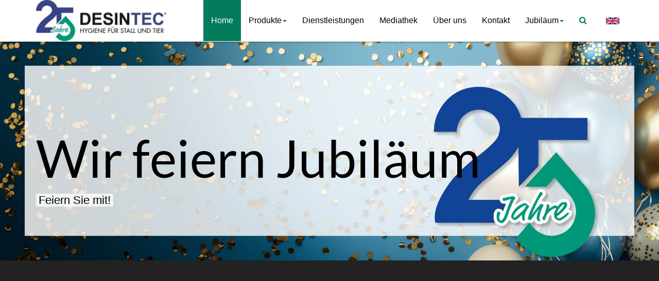

--- FILE ---
content_type: text/html
request_url: https://www.desintec.de/de/desintec_de/
body_size: 10537
content:
<!DOCTYPE html>
<html lang="de">
<head>
<script src="https://agravis.ccm19.de/app.js?apiKey=eed8552ca4ce15bfea60fcec50900b8535a840330c46b9cc&amp;domain=edbc3e8" referrerpolicy="origin"></script>
<title>DESINTEC Hygiene-Produkte und Dienstleistungen für Stall und Tier - AGRAVIS Raiffeisen AG</title>
<meta property="og:title" content="DESINTEC Hygiene-Produkte und Dienstleistungen für Stall und Tier - AGRAVIS Raiffeisen AG"/>
<meta name="twitter:title" content="DESINTEC Hygiene-Produkte und Dienstleistungen für Stall und Tier - AGRAVIS Raiffeisen AG"/>
<link rel="canonical" href="https://www.desintec.de/de/desintec_de/index.html" />
<meta name="robots" content="index" />
<meta name="robots" content="follow" />
<meta charset="UTF-8">
<meta name="viewport" content="width=device-width, initial-scale=1.0">
<meta name="author" content="Hendrik Greskamp" />
<meta name="copyright" content="AGRAVIS Raiffeisen AG" />
<meta name="keywords" content="Desintec Hygiene Dienstleistungen Desinfektion " />
<meta name="description" content="DESINTEC® bietet Hygiene- Produkte und - Dienstleistungen für die Landwirtschaft. Von Reinigung und Desinfektion bis hin zur Insekten- und Schadnagerbekämpfung - mit speziellen Produkten und Dienstleistungen haben wir mit Sicherheit die richtige Lösung für Ihren Betrieb." />
<link rel="alternate" hreflang="x-default" href="https://www.desintec.de/de/desintec_de/index.html">
<link rel="alternate" hreflang="de" href="https://www.desintec.de/de/desintec_de/index.html">
<link rel="alternate" hreflang="en" href="https://www.desintec.de/en/desintec_de/index.html">
<script src="../../media/system/js/cdn/jquerymin.js"></script>
<script src="../../media/system/js/responsive-calendar-min.js"></script>
<script src="../../media/system/includes/validator.js"></script>
<!-- Bootstrap -->
<link rel="stylesheet" href="../../media/system/js/cdn/bootstrapmin.css">
<link rel="stylesheet" href="../../media/system/css/fontawesome_440.css">
<link href="../../media/system/css/global.css" rel="stylesheet" media="screen" id="neat-stylesheet">
<link href="../../media/system/css/colorschema.css" rel="stylesheet" media="screen">
<link href="../../media/99desintec_dummy/customcss/desintecSchema.css" rel="stylesheet" media="screen">
<link href="../../media/system/css/lightbox.css" rel="stylesheet" type="text/css">
<!-- HTML5 shim and Respond.js IE8 support of HTML5 elements and media queries -->
<!--[if lt IE 9]>
<script src="../../media/system/js/html5shiv.js"></script>
<script src="../../media/system/js/respondmin.js"></script>
<![endif]-->
</head>
<body>
<div id="nav-wrapper" class="background-white color-black">
<nav id="mainMenu" class="navbar navbar-fixed-top" role="navigation">
<div class="container">
<div class="navbar-header">
<a class="navbar-brand" aria-label="
Startseite" href="index.html"><img class="ssLogo" id="164769" src="../../media/99desintec_dummy/bilder/logoDesintec_b_250.jpg" alt="
Logo Desintec"></a>
<button type="button" class="navbar-toggle" data-toggle="collapse" data-target=".navbar-ex1-collapse" aria-label="
Menü ein- oder ausklappen">
<span class="icon-bar background-lead"></span>
<span class="icon-bar background-lead"></span>
<span class="icon-bar background-lead"></span>
</button>
</div>
<div class="collapse navbar-collapse navbar-ex1-collapse">
<ul class="nav navbar-nav navbar-right">
<li class="active"><a href="index.html">Home</a></li>
<li class="dropdown">
<a href="#" class="dropdown-toggle" data-toggle="dropdown">Produkte<b class="caret"></b></a>
<ul class="dropdown-menu"> <li><a href="produkte/stallhygiene/index.html">Stallhygiene</a></li><li><a href="produkte/fliessfutter____wasserhygiene/index.html">Flüssigfutterhygiene</a></li><li><a href="produkte/wasserhygiene/index.html">Wasserhygiene</a></li><li><a href="produkte/schadnagerbekaempfung/index.html">Schadnagerbekämpfung</a></li><li><a href="produkte/fliegenbekaempfung/index.html">Fliegenbekämpfung</a></li><li><a href="produkte/milbenbekaempfung/index.html">Milbenbekämpfung</a></li><li><a href="produkte/kaeferbekaempfung/index.html">Käferbekämpfung</a></li><li><a href="produkte/euterhygiene/index.html">Euterhygiene und -pflege</a></li><li><a href="produkte/melkhygiene/index.html">Melkhygiene</a></li><li><a href="produkte/einstreuprodukte/index.html">Einstreuprodukte</a></li><li><a href="produkte/tierhygiene/index.html">Tier- und Klauenhygiene</a></li><li><a href="produkte/bio/bioprodukte.html">Bio-konforme Produkte</a></li><li><a href="produkte/technisches_zubehoer/index.html">Technisches Zubehör</a></li><li><a href="produkte/guellebehandlung/guellebehandlung.html">Güllebehandlung</a></li></ul></li><li><a href="dienstleistungen/index.html">Dienstleistungen</a></li><li><a href="mediathek_desintec/index.html">Mediathek</a></li><li><a href="ueber_uns_desintec/index.html">Über uns</a></li><li><a href="kontakt/desintec_kontakt.html">Kontakt</a></li><li class="dropdown">
<a href="#" class="dropdown-toggle" data-toggle="dropdown">Jubiläum<b class="caret"></b></a>
<ul class="dropdown-menu"> <li><a href="jubilaeum_2/jubilaeum_3/25__desintec_jubilaeum.html">Jubiläum</a></li><li><a href="jubilaeum_2/jubilaeum_1/jubilaeum.html">Historie</a></li></ul></li>
<li class="dropdown">
<a href="#" class="dropdown-toggle" data-toggle="dropdown" aria-label="
Suche"><span class="fa fa-search"></span></a>
<ul class="dropdown-menu search360">
<form class="form-inline" role="form">
<div class="input-group">
<input id="searchBox" type="text" class="form-control" aria-label="
Suchfeld">
<span class="input-group-btn">
<button onclick="return clickSearch(event);" aria-label="
Suche starten" class="btn btn-default" type="submit">Suche</button>
</span>
</div>
</form>
</li>
</ul>
</li>
<li><a href="../../en/desintec_de/index.html" aria-label="
Sprache wechseln: English">
<img src="../../media/system/img/gb_icon.png" alt="
Flagge von Großbritannien" height="20"></a>
</li>
</ul>
</div>
</div>
</nav>
<div class="responsive-slider-parallax" data-spy="responsive-slider" data-parallax="false" data-transitiontime="700" data-interval="5000" data-autoplay="true">
<a class="slider-control left hidden-xs hidden-sm" href="#" data-jump="prev" aria-label="
Zurückblättern"><i class="fa fa-angle-left"></i></a>
<div class="slides-container" data-group="slides">
<ul>
<li>
<!--REF:../../media/99desintec_dummy/bilder/sonstige_bilder/Headerbilder-Jubilaeum_b_1920.jpg-->
<!--VAL:[headerbilder_jubilaeum:MEDIASTORE_LEAF]@52c0da6c-->
<!--emp:false-->
<div class="slide-body" data-group="slide" style="background:url(../../media/99desintec_dummy/bilder/sonstige_bilder/Headerbilder-Jubilaeum_b_1920.jpg) top center no-repeat; background-size: 100%">
<div class="container">
<div class="wrapper">
<div class="caption header text-left" data-animate="slideAppearRightToLeft" data-delay="0" data-length="300">
<div class="background-panel">
<div class="h2">Wir feiern Jubiläum</div>
<p class="sub" data-animate="slideAppearLeftToRight" data-delay="300" data-length="300"><span>Feiern Sie mit!</span></p>
<br>
<a tabindex="-1" href="jubilaeum_2/jubilaeum_3/25__desintec_jubilaeum.html" target="_self" data-animate="slideAppearLeftToRight" data-delay="300" data-length="300">
</a>
</div>
</div>
</div>
</div>
</div>
</li>
<li>
<!--REF:../../media/99desintec_dummy/bilder/sonstige_bilder/zugeschnitten/Header_Schadnager_b_1920.jpg-->
<!--VAL:[header_schadnager:MEDIASTORE_LEAF]@16334d8f-->
<!--emp:false-->
<div class="slide-body" data-group="slide" style="background:url(../../media/99desintec_dummy/bilder/sonstige_bilder/zugeschnitten/Header_Schadnager_b_1920.jpg) top center no-repeat; background-size: 100%">
<div class="container">
<div class="wrapper">
<div class="caption header text-" data-animate="slideAppearRightToLeft" data-delay="0" data-length="300">
<div class="background-panel">
<div class="h2">Schadnagerbekämpfung</div>
<br>
<a tabindex="-1" href="https://www.desintec.de/de/desintec_de/produkte/schadnagerbekaempfung/index.html" target="_blank" data-animate="slideAppearLeftToRight" data-delay="300" data-length="300">Erfahren Sie mehr</a>
</a>
</div>
</div>
</div>
</div>
</div>
</li>
<li>
<!--REF:../../media/99desintec_dummy/bilder/sonstige_bilder/zugeschnitten/Header_Gefluegel_b_1920.jpg-->
<!--VAL:[header_gefluegel:MEDIASTORE_LEAF]@5134ab6-->
<!--emp:false-->
<div class="slide-body" data-group="slide" style="background:url(../../media/99desintec_dummy/bilder/sonstige_bilder/zugeschnitten/Header_Gefluegel_b_1920.jpg) top center no-repeat; background-size: 100%">
<div class="container">
<div class="wrapper">
<div class="caption header text-left" data-animate="slideAppearRightToLeft" data-delay="0" data-length="300">
<div class="background-panel">
<div class="h2">M-Ex RTU</div>
<p class="sub" data-animate="slideAppearLeftToRight" data-delay="300" data-length="300"><span>Bekämpfung der Roten Vogelmilbe</span></p>
<br>
<a tabindex="-1" href="https://www.desintec.de/de/desintec_de/produkte/stallhygiene/stallhygiene_92.html" target="_self" data-animate="slideAppearLeftToRight" data-delay="300" data-length="300">Erfahren Sie mehr</a>
</a>
</div>
</div>
</div>
</div>
</div>
</li>
<li>
<!--REF:../../media/99desintec_dummy/bilder/sonstige_bilder/zugeschnitten/Headerbild_FLR1_b_1920.jpg-->
<!--VAL:[headerbild_flr1:MEDIASTORE_LEAF]@500bb4c2-->
<!--emp:false-->
<div class="slide-body" data-group="slide" style="background:url(../../media/99desintec_dummy/bilder/sonstige_bilder/zugeschnitten/Headerbild_FLR1_b_1920.jpg) top center no-repeat; background-size: 100%">
<div class="container">
<div class="wrapper">
<div class="caption header text-" data-animate="slideAppearRightToLeft" data-delay="0" data-length="300">
<div class="background-panel">
<div class="h2">FL-R1</div>
<p class="sub" data-animate="slideAppearLeftToRight" data-delay="300" data-length="300"><span>Neue Formulierung</span></p>
<br>
<a tabindex="-1" href="https://www.desintec.de/de/desintec_de/produkte/stallhygiene/stallhygiene_76.html" target="_self" data-animate="slideAppearLeftToRight" data-delay="300" data-length="300">Erfahren Sie mehr</a>
</a>
</div>
</div>
</div>
</div>
</div>
</li>
<li>
<!--REF:../../media/99desintec_dummy/bilder/sonstige_bilder/zugeschnitten/Header_AlcidePregold_b_1920.jpg-->
<!--VAL:[header_alcidepregold:MEDIASTORE_LEAF]@4cc0715-->
<!--emp:false-->
<div class="slide-body" data-group="slide" style="background:url(../../media/99desintec_dummy/bilder/sonstige_bilder/zugeschnitten/Header_AlcidePregold_b_1920.jpg) top center no-repeat; background-size: 100%">
<div class="container">
<div class="wrapper">
<div class="caption header text-left" data-animate="slideAppearRightToLeft" data-delay="0" data-length="300">
<div class="background-panel">
<div class="h2">MH Double PreWash</div>
<br>
<a tabindex="-1" href="https://www.desintec.de/de/desintec_de/produkte/stallhygiene/stallhygiene_115.html" target="_blank" data-animate="slideAppearLeftToRight" data-delay="300" data-length="300">Erfahren Sie mehr</a>
</a>
</div>
</div>
</div>
</div>
</div>
</li>
</ul>
</div>
<a class="slider-control right hidden-xs hidden-sm" href="#" data-jump="next" aria-label="
Weiterblättern"><i class="fa fa-angle-right"></i></a>
<div class="pages-wrapper background-black">
<ol class="pages">
<li><button data-jump-to="1" aria-label="
Springe zu Slide 1">Slide 1</button></li>
<li><button data-jump-to="2" aria-label="
Springe zu Slide 2">Slide 2</button></li>
<li><button data-jump-to="3" aria-label="
Springe zu Slide 3">Slide 3</button></li>
<li><button data-jump-to="4" aria-label="
Springe zu Slide 4">Slide 4</button></li>
<li><button data-jump-to="5" aria-label="
Springe zu Slide 5">Slide 5</button></li>
</ol>
</div>
</div>
</div>
<script>
const slides = document.querySelectorAll('.responsive-slider-parallax .slides-container .slide-body');
const observerOptions = {
root: null,
rootMargin: '0px',
threshold: 0.6
};
const observer = new IntersectionObserver((entries) => {
entries.forEach(entry => {
if (entry.isIntersecting) {
entry.target.querySelector('a').setAttribute('tabindex', '0');
} else {
entry.target.querySelector('a').setAttribute('tabindex', '-1');
}
});
}, observerOptions);
slides.forEach(slide => {
observer.observe(slide);
});
</script>
<section class="background-midnight-blue contentsection color-white">
<div class="container">
<div class="row">
<a id="t01_standardabsatz" name="t01_standardabsatz"></a>
<div class="col-md-12">
<div class="content">
<h1 ><span>DESINTEC® - Für Ihren Erfolg!</span></h1>
<div ><p>Wir von DESINTEC® bieten Hygiene-Produkte und -Dienstleistungen für die Landwirtschaft. Von Reinigung und Desinfektion bis hin zur Insekten- und Schadnagerbekämpfung – mit speziellen Produkten und Dienstleistungen haben wir mit Sicherheit die richtige Lösung für Ihren Betrieb.</p><p>Modernes Hygienemanagement ist wichtig und nicht immer ein einfaches Thema. Bei Fragen rufen Sie uns gern an!</p><center><h2 class="no-border"><a href="tel:02516821188" title="Rufnummer wählen" class="telLink"> Telefon: 0251.682-1188 </a></h2></center></div>
</div>
</div>
<br>
</div></div></div></section>
<section class="background-clouds">
<div class="container">
<div class="row">
<div class="content ">
<h2 class="" ><span>Von der Produktion über die Entwicklung bis hin zur Auslieferung – Einblicke in die Produktion von DESINTEC® FL-des Allround Pro</span></h2>
</div>
<div class="col-md-8 col-md-offset-2">
<!-- 16:9 aspect ratio -->
<div class="responsive-video">
<iframe class="embed-responsive-item" src="https://www.youtube-nocookie.com/embed/WIILbpRqqSo?rel=0" title="25 Jahre DESINTEC®" allowfullscreen frameborder="0"></iframe>
</div>
</div>
<br><a id="news" name="news"></a>
</div></div></section>
<section class="background-midnight-blue ">
<div class="container">
<h2 class="color-white" ><span>News</span></h2>
<div class="news">
<div>
<div class="thumbnail info-thumbnail media clearfix background-clouds color-black">
<div class="pull-left">
<img class="media-object" src="../../media/99desintec_dummy/bilder/logos_botton/Desintec_logo_b_400.jpg" alt="DESINTEC-Logo">
</div>
<div class="media-body">
<h3 class="media-heading">DESINTEC-Fachinformationen</h3>
<p>Melden Sie sich <a href="https://newsletter.desintec.de/f/248072-217930/" target="_blank" title="Zur Newsletter-Anmeldung" class="extLink" data-toggle="tooltip" data-placement="top">hier</a> zu unserem Newsletter an.</p>
</div>
</div>
</div><br>
<a class="news-link" href="news_detailseiten/podcast_folge_zur_biosicherheit.html" target="_blank" title="Zur Seite Neue Podcast-Folge zur Biosicherheit">
<div class="thumbnail info-thumbnail media clearfix background-clouds color-black">
<div class="pull-left">
<img class="media-object" src="../../media/99desintec_dummy/bilder/news_4/Podcast_Biosicherheit_WA_Broadcast_b_400.jpg" alt="Zwei Personen stehen auf einem Betrieb und schauen in die Kamera.">
</div>
<div class="media-body">
<h3 class="media-heading">Neue Podcast-Folge zur Biosicherheit </h3>
<p>Die Experten beleuchten nützliche Maßnahmen und Innovationen in der Branche, auch in puncto Schadnager. Im Außen-Interview teilt Landwirt Stefan Kämpkes seine langjährige Erfahrung mit Stallhygiene in der Geflügel- und Milchviehhaltung.</p>
</div>
</div>
</a>
<a class="news-link" href="news_detailseiten/koedercheck.html" target="_self" title="Zur Seite KöderCheck per App">
<div class="thumbnail info-thumbnail media clearfix background-clouds color-black">
<div class="pull-left">
<img class="media-object" src="../../media/99desintec_dummy/bilder/anwendungsbilder_/Bild_App_b_400.jpg" alt="Logo der KöderCheck-App">
</div>
<div class="media-body">
<h3 class="media-heading">Unsere KöderCheck-App</h3>
<p><b>Laden Sie sich jetzt die Desintec-App auf Ihr Handy!</b></p><p><i>Ratten- und Mäusebekämpfung auf dem landwirtschaftlichen Betrieb strategisch durchführen, kontrollieren und dokumentieren.</i></p><p>Dass Schadnager im Rahmen der Biosicherheit bekämpft werden müssen, steht außer Frage. Ein leidiges Thema ist die aufwendige Dokumentation. Die App KöderCheck von DESINTEC bietet eine leicht verständliche, vor Ort per Handy nutzbare Lösung zur Aufzeichnung notwendiger Beköderungsmaßnahmen. Die App erinnert regelmäßig an die gesetzlich vorgeschriebenen Kontrollintervalle und zeichnet die eingegebenen Daten auf.</p>
</div>
</div>
</a>
<a class="news-link" href="news_detailseiten/jubilaeumsveranstaltung.html" target="_blank" title="Zur Seite Jubiläumsfeier: 25 Jahre DESINTEC ">
<div class="thumbnail info-thumbnail media clearfix background-clouds color-black">
<div class="pull-left">
<img class="media-object" src="../../media/99desintec_dummy/bilder/jubilaeum/Jubilaeum_DESINTEC_Begruessung_b_400.jpg" alt="Viele Personen sitzen bei einer Veranstaltung und hören bei einem Vortrag zu.">
</div>
<div class="media-body">
<h3 class="media-heading">Jubiläum: 25 Jahre DESINTEC®</h3>
<p>In dieser Woche fand anlässlich des 25-jährigen Jubiläums der Hygienemarke DESINTEC® eine zweitägige Veranstaltung in Münster bzw. Nottuln statt. Knapp 200 Personen folgten der Einladung und feierten gemeinsam. Der erste Tag bestand aus einem Fachsymposium inklusive Workshops, der zweite Tag fand im neuen Distributionszentrum in Nottuln statt.</p>
</div>
</div>
</a>
<a class="news-link" href="mediathek_desintec/fachmagazine.html" target="_self" title="Zur Seite Das Kundenmagazin von DESINTEC">
<div class="thumbnail info-thumbnail media clearfix background-clouds color-black">
<div class="pull-left">
<img class="media-object" src="../../media/99desintec_dummy/bilder/flyer_broschueren/hm/Titelbild_Hygienemanager_19_b_400.png" alt="Titelbild des Fachmagazins "Der Hygienemanager". Beratungssituation im Kuhstall: Eine Frau und ein Mann stehen mit Tablet auf dem Futtertisch.">
</div>
<div class="media-body">
<h3 class="media-heading">"Der Hygienemanager" Ausgabe 19 ist da!</h3>
<p>Die Themen der aktuellen Ausgabe sind u.a.:</p><p>• Aus der Praxis – Mit Eminex gegen schäumende Gülle</p><p>• Euterhygiene – Chlordioxidhaltige Dippmittel für verbesserte Euterhygiene</p><p>• DESINTEC wird 25 – Eine Erfolgsgeschichte: Hygiene für Stall und Tier</p><p><b>Lesen und bestellen Sie jetzt die 19. Ausgabe unserer Profi-Fachzeitschrift &#34;Der Hygienemanager&#34;!</b></p>
</div>
</div>
</a>
<a class="news-link" href="news_detailseiten/tipps_zur_rattenbekaempfung.html" target="_self" title="Zur Seite Sieben Tipps zur Rattenbekämpfung">
<div class="thumbnail info-thumbnail media clearfix background-clouds color-black">
<div class="pull-left">
<img class="media-object" src="../../media/99desintec_dummy/bilder/news_4/Schadnager_b_400.jpg" alt="Eine Ratte im Rohr schaut in die Kamera">
</div>
<div class="media-body">
<h3 class="media-heading">Sieben Tipps zur Rattenbekämpfung</h3>
<p>Da die vergangenen zwei Winter sehr mild waren, ist zum Jahresende mit vielen Ratten zu rechnen. Damit Ratten auf ihrem Betrieb nicht zu einer Plage werden, geben die AGRAVIS-Hygieneexperten sieben Tipps zur Bekämpfung.</p><p>Ratten sind Überträger von vielen Krankheiten auf Rind, Schwein und Geflügel und verunreinigen Futter- und Lebensmittel.</p><p>Im Rahmen der Biosicherheit auf landwirtschaftlichen Betrieben müssen sie bekämpft werden, denn sie übertragen unter anderem auch das ASP-Virus auf Schweine.</p>
</div>
</div>
</a>
<div>
<div class="thumbnail info-thumbnail media clearfix background-clouds color-black">
<div class="pull-left">
<img class="media-object" src="../../media/99desintec_dummy/bilder/news_4/Titelbild_ASP_Broschuere_b_400.jpg" alt="Ein Mastschwein im Stall schaut nach oben in die Kamera">
</div>
<div class="media-body">
<h3 class="media-heading">Afrikanische Schweinepest (ASP)</h3>
<p>Die ASP ist eine hochansteckende und unheilbare Virusinfektion, die ausschließlich Schweine und Wildschweine befällt. Es gilt einen kühlen Kopf zu bewahren und ein konsequentes Hygienemanagement auf dem Betrieb zu etablieren.</p><p>
<a href="news_detailseiten/asp.html" target="_blank" title="Zum Artikel "Afrikanische Schweinepest: Kühlen Kopf bewahren" " class="intLink">Zum Artikel "Afrikanische Schweinepest: Kühlen Kopf bewahren" </a>
</p><p>
<a href="../../media/99desintec_dummy/pdf/Broschuere_Afrikanische_Schweinepest.pdf" target="_blank" title="Zur ASP-Broschüre: Gut vorbereitet für den Fall der Fälle (pdf-öffnet neues Fenster)" class="intLink">Zur ASP-Broschüre: Gut vorbereitet für den Fall der Fälle (pdf-öffnet neues Fenster)</a>
</p><p>Unsere Desinfektionsmittel-Empfehlung: <a href="https://www.desintec.de/de/desintec_de/produkte/stallhygiene/stallhygiene_86.html" target="_blank" title="Zum Produkt Virkon S" class="extLink">Zum Produkt Virkon S</a></p>
</div>
</div>
</div><br>
<a class="news-link" href="news_detailseiten/massnahmen_gegen_fliegen.html" target="_self" title="Zur Seite "Effektive Maßnahmen gegen Fliegen"">
<div class="thumbnail info-thumbnail media clearfix background-clouds color-black">
<div class="pull-left">
<img class="media-object" src="../../media/99desintec_dummy/bilder/sonstige_bilder/Fliege-frontal1_b_400.jpg" alt="Fliege frontal">
</div>
<div class="media-body">
<h3 class="media-heading">Was tun gegen Fliegen im Rinderstall?</h3>
<p>Es summt, surrt und schwirrt: Sobald die Temperaturen steigen, bevölkern Fliegen die Stallungen. Dabei besiedeln die Lästlinge die Stalldecken und Wände und lassen die Rinder kaum zur Ruhe kommen. Mit unseren Tipps haben Fliegen im Stall keine Chance.</p>
</div>
</div>
</a>
<a class="news-link" href="../../media/99desintec_dummy/pdf/infothek/Roboterbroschuere.pdf" target="_self" title="Zum Konzept für Roboterbetriebe (pdf - öffnet neues Fenster)">
<div class="thumbnail info-thumbnail media clearfix background-clouds color-black">
<div class="pull-left">
<img class="media-object" src="../../media/99desintec_dummy/bilder/flyer_broschueren/Titelbild_Roboterbroschuere_b_400.png" alt="Titelbild des Roboterkonzepts. Ein Frau und ein Mann stehen auf dem Futtertisch im Kuhstall und schauen auf einen Laptop.">
</div>
<div class="media-body">
<h3 class="media-heading">Automatische Melksysteme im Fokus</h3>
<p><b>Mit der optimalen Fütterung und Hygiene zu maximaler Leistung</b></p><p>Die moderne deutsche Milchviehwirtschaft steht vor zahlreichen Herausforderungen. Der zunehmende Personalmangel in der Landwirtschaft sowie der Wunsch nach effizienteren und tierfreundlicheren Prozessen haben dazu geführt, dass automatische Melksysteme (AMS) in den letzten Jahren immer mehr an Bedeutung gewinnen.<br>Mit der Einführung eines AMS verändern sich jedoch auch die Bedingungen im Stall. Die Kühe entscheiden selbständig, wann sie zum Melken gehen, was zu häufigeren, aber unregelmäßigeren Melkzeiten führt.</p><p>Diese Veränderung erfordert eine Anpassung der Fütterung, da das richtige Futtermanagement ein entscheidender Faktor für die Akzeptanz und Effizienz des Systems ist. Eine ausgewogene und bedarfsgerechte Fütterung sorgt dafür, dass die Tiere das AMS regelmäßig nutzen, was nicht nur den Milchfluss optimiert, sondern auch die Tiergesundheit unterstützt. Die Auswahl der richtigen Futtermittel und dem benötigten Hygienebedarf spielt hierbei eine zentrale Rolle, um auch die Gesundheit der Tiere weiter zu fördern.</p>
</div>
</div>
</a>
<a class="news-link" href="news_detailseiten/maul__und_klauenseuche.html" target="_self" title="Zur Seite Wachsam sein – Vorsichtsmaßnahmen gegen die Maul- und Klauenseuche (MKS)">
<div class="thumbnail info-thumbnail media clearfix background-clouds color-black">
<div class="pull-left">
<img class="media-object" src="../../media/99desintec_dummy/bilder/news_4/Titelbild_Maul-und-Klauenseuche_b_400.jpg" alt="Eine braune Kuh schaut durchs Fressgitter in die Kamera">
</div>
<div class="media-body">
<h3 class="media-heading">Vorsichtsmaßnahmen gegen MKS</h3>
<p>Wachsam sein – 8 Tipps um die Übertragung der Maul- und Klauenseuche (MKS) zu vermeiden</p><p>1. Transportfahrzeuge säubern</p><p>2. Warenverkehr und Personen</p><p>3. Hofstelle abgrenzen</p><p>4. Zugang in Ställen einschränken</p><p>5. Fußwannen bzw. Durchfahrwannen aufstellen</p><p>6. Bürozubehör</p><p>7. Schadnagerkontrolle</p><p>8. Personalhygiene</p>
</div>
</div>
</a>
<a class="news-link" href="../../media/99desintec_dummy/pdf/infothek/Konzept_Blauzungenkrankheit.pdf" target="_blank" title="Zum Konzept Blauzungenkrankheit (pdf-öffnet neues Fenster)">
<div class="thumbnail info-thumbnail media clearfix background-clouds color-black">
<div class="pull-left">
<img class="media-object" src="../../media/99desintec_dummy/bilder/news_4/Titelbild_Blauzungenkrankheit_b_400.jpg" alt="Titelbild zum Konzept Blauzungenkrankheit. Kühe im Fressgitter">
</div>
<div class="media-body">
<h3 class="media-heading">Blauzungenkrankheit</h3>
<p><b>Unsere Lösungen für Ihren Betrieb</b></p><p>In Deutschland breitet sich weiterhin die sogenannte Blauzungenkrankheit, eine Virusinfektion bei Wiederkäuern, aus. Die Blauzungenkrankheit ist eine anzeigepflichtige Tierseuche, die durch Gnitzen (kleine, blutsaugende Mücken) übertragen wird. Durch ansteigende Temperaturen verbreiten sich die Gnitzen mit hoher Geschwindigkeit. Die Gnitzen fliegen jedoch auch bei kühleren Temperaturen und Rinder können den Virus mehrere Wochen tragen. Aus diesem Grund ist mit einer erneut starken Ausbreitung im Frühjahr zu rechnen.<br>Betriebe sollten unbedingt alle zusätzlichen Stressfaktoren für die Rinder vermeiden – dazu gehören beispielsweise häufiges Umstallen der Tiere, unregelmäßige Betriebsabläufe oder schlechte Grobfutterqualitäten. Die Einhaltung der guten fachlichen Praxis bei der Fütterung und in den Betriebsabläufen ist in der derzeitigen Lage umso wichtiger. Weitere Tipps und Produktvorstellungen finden Sie in unserem Konzept.</p>
</div>
</div>
</a>
<a class="news-link" href="../../media/99desintec_dummy/pdf/news_9/Broschuere_Maul-und-Klauenseuche.pdf" target="_blank" title="Zum Konzept zur Maul- und Klauenseuche (pdf-öffnet neues Fenster)">
<div class="thumbnail info-thumbnail media clearfix background-clouds color-black">
<div class="pull-left">
<img class="media-object" src="../../media/99desintec_dummy/bilder/news_4/Titel_MKS-Broschuere_b_400.jpg" alt="Braune Kuh schaut durch ein Fressgitter in die Kamera">
</div>
<div class="media-body">
<h3 class="media-heading">Maul- und Klauenseuche (MKS)</h3>
<p><b>Gut vorbereitet für den Fall der Fälle</b></p><p>Die Maul- und Klauenseuche (MKS) ist eine hochansteckende Viruserkrankung, die vor allem Rinder, Schweine, Schafe, Ziegen, Wildschweine und Wildwiederkäuer befällt. Das unbehüllte Virus ist in der Umwelt sehr widerstandsfähig. So bleibt das Virus beispielsweise in getrocknetem Kot 14 Tage, in Gülle bis zu sechs Monate und in gefrorenem Fleisch (-20°C) sogar mehrere Jahre infektiös.</p><p>Um das Risiko der Einschleppung der Maul- und Klauenseuche zu reduzieren sind gezielte Vorsichtsmaßnahmen entscheidend. Eine gute und durchdachte Hygiene auf den landwirtschaftlichen Betrieben ist die Grundlage, um eine Einschleppung des Virus zu verhindern.</p><p>Wie Sie Ihren Betrieb vor der MKS schützen können, erfahren Sie in dieser Broschüre.</p>
</div>
</div>
</a>
<a class="news-link" href="../../media/99desintec_dummy/pdf/infothek/Broschuere_Gefluegel.pdf" target="_blank" title="Zum Konzept Die moderne Geflügelhaltung (pdf-öffnet neues Fenster)">
<div class="thumbnail info-thumbnail media clearfix background-clouds color-black">
<div class="pull-left">
<img class="media-object" src="../../media/99desintec_dummy/bilder/news_4/Titelbild_Die_moderne_Gefluegelhaltung_b_400.jpg" alt="Titelbild der Geflügelbroschüre. Ein Küken im Stall.">
</div>
<div class="media-body">
<h3 class="media-heading">Die moderne Geflügelhaltung</h3>
<p><b>Unsere Konzepte für Legehennen, Puten und Broiler</b></p><p>Optimale Rahmenbedingungen rund um das Geflügel sind unerlässlich, um den hohen Qualitätsanforderungen bei der heutigen Erzeugung von Geflügelprodukten gerecht zu werden. In der Broschüre haben wir für Sie die wichtigsten Informationen rund um das Thema Hygiene und die erfolgreiche Unterstützung im Geflügelalltag zusammengestellt. Auf den folgenden Seiten finden Sie interessante Produktvorstellungen und -zusammenfassungen zur Stallreinigung und -desinfektion inkl. einiger Anwendungsbeispiele. Darüber hinaus sind alle Produkte zur Wasserhygiene und -stabilität zu finden und speziell zum Geflügel die Problemlöser erklärt und aufgelistet.</p>
</div>
</div>
</a>
<a class="news-link" href="news_detailseiten/rote_vogelmilbe.html" target="_self" title="Zur Seite Rote Vogelmilbe: Hygienekonzept für die Legehennenhaltung">
<div class="thumbnail info-thumbnail media clearfix background-clouds color-black">
<div class="pull-left">
<img class="media-object" src="../../media/99desintec_dummy/bilder/news_4/S_16_Lebenszyklus_Rote_Vogelmilbe_b_400.jpg" alt="Grafik zum Lebenszyklus der Roten Vogelmilbe">
</div>
<div class="media-body">
<h3 class="media-heading">Bekämpfung der Roten Vogelmilbe</h3>
<p>Lange Mundwerkzeuge, blutsaugend und ein enormes Vermehrungspotenzial – mit den Schlagwörtern lässt sich eine der größten Bedrohungen in der Legehennenhaltung beschreiben: Die Rote Vogelmilbe. Auch im Hinblick auf die Hygiene nimmt der Parasit einen zentralen Stellenwert ein. Doch leider wird er häufig unterschätzt. Dabei können der Befall und die daraus resultierenden Schäden – von der Übertragung von Krankheiten, Blutverlust und Stress über den Abfall der Legeleistung und eine verschlechterte Eiqualität bis hin zum Federpicken – den wirtschaftlichen Erfolg enorm beeinträchtigen. Daher ist eine erfolgreiche Bekämpfungsstrategie entscheidend. Doch wie genau sieht diese aus?</p>
</div>
</div>
</a>
<a class="news-link" href="../../media/99desintec_dummy/pdf/infothek/Kaelberkonzept.pdf" target="_blank" title="Zum Konzept für eine erfolgreiche Kälberaufzucht (pdf-öffnet neues Fenster)">
<div class="thumbnail info-thumbnail media clearfix background-clouds color-black">
<div class="pull-left">
<img class="media-object" src="../../media/99desintec_dummy/bilder/news_4/Broschure_Kalberkonzept_b_400.jpg" alt="Titelbild des Konzepts. Ein braunes Kalb im Stroh">
</div>
<div class="media-body">
<h3 class="media-heading">Vitale Kälber</h3>
<p>Die Hygiene ist in der Kälberaufzucht ein entscheidender Erfolgsfaktor. Die Reinigung und Desinfektion der Kälber und Abkalbeställe gegen bakterielle, virale und parasitäre Erreger (z.B. Kokzidien und Kryptosporidien) ist wichtig, um die Krankheitsübertragung zu verhindern.</p>
</div>
</div>
</a>
<a class="news-link" href="news_detailseiten/webinar.html" target="_self" title="Zur Seite "In drei Schritten zur Grundreinigung des Tränkesystems"">
<div class="thumbnail info-thumbnail media clearfix background-clouds color-black">
<div class="pull-left">
<img class="media-object" src="../../media/99desintec_dummy/bilder/news_4/Lars_Borgmeyer_Schwein_b_400.jpg" alt="Ein Landwirt und ein Berater schauen mit einem Endoskop in die Wasserleitungen im Schweinestall ">
</div>
<div class="media-body">
<h3 class="media-heading">Gutes Wasser für gesunde Tiere</h3>
<p>Tränkwasser gilt als wichtigstes Futtermittel für Tiere. Deshalb müssen Betriebe das Tränkwasser sauber halten. Ein Biofilm im Leitungssystem kann die Bildung, Vermehrung und die Übertragung von pathogenen Keimen begünstigen. Für Tiere bedeutet das z.B., dass sie erkranken, ihre Tageszunahmen sinken oder sich Salmonellen oder Nekrosen bilden.</p><p></p>
</div>
</div>
</a>
<a class="news-link" href="news_detailseiten/betrieb_beckmann_setzt_auf_verbessertes_desinfektionsprodukt.html" target="_self" title="Zur Seite "Betrieb Beckmann setzt auf verbessertes Desinfektionsprodukt"">
<div class="thumbnail info-thumbnail media clearfix background-clouds color-black">
<div class="pull-left">
<img class="media-object" src="../../media/99desintec_dummy/bilder/news_4/Beckmann_Erning_Twehuis_b_400.jpg" alt="Drei Menschen stehen um einen Anmischbehälter und zeigen zwei DESINTEC-Kanister ">
</div>
<div class="media-body">
<h3 class="media-heading">„Vier auf einen Streich“</h3>
<p>„Im Abferkelstall wird die Grundlage für eine erfolgreiche und gesunde Entwicklung der Ferkel gelegt. Kurz nach der Geburt sind die Tiere am empfindlichsten und vor Erregern weitgehend ungeschützt. Das Immunsystem muss erst langsam aufgebaut werden“, berichtet Kristin Beckmann. Daher setzt die junge Landwirtin zur Desinfektion der Abferkelbuchten das neue Zweikomponenten-Präparat Desintec FL-des Allround Pro ein. Dadurch werden Erreger, welche oft ein Grund für Saugferkeldurchfälle sind, vorbeugend bekämpft.</p>
</div>
</div>
</a>
<a class="news-link" href="news_detailseiten/av_aktuell_betrieb_wist.html" target="_self" title="Zur Seite "Betrieb Wist: Hygienekonzept für leistungsfähige Milchkühe"">
<div class="thumbnail info-thumbnail media clearfix background-clouds color-black">
<div class="pull-left">
<img class="media-object" src="../../media/99desintec_dummy/bilder/news_4/Gerken_Wist_b_400.jpg" alt="Zwei Männer kontrollieren die eingebaute Chlordioxidanlage">
</div>
<div class="media-body">
<h3 class="media-heading">Wichtige Stellschrauben beachten</h3>
<p><b>Betrieb Wist: Hygienekonzept für leistungsfähige Milchkühe</b></p><p>Ulrich Wist und sein Sohn Stephan managen auf ihrem Betrieb nahe Cuxhaven 350 Milchkühe. Wie soll sich der Betrieb entwickeln? Vor dieser Frage stand Stephan Wist, als er beschloss, zu Hause einzusteigen. In einem Unternehmerseminar hat dem Juniorchef der Austausch mit anderen Teilnehmern geholfen, die Weichen für seinen Betrieb zu stellen ...</p>
</div>
</div>
</a>
</div>
</div>
</div>
</div>
</section>
<footer class="background-white">
<div class="container">
<div class="row color-black" style="margin-left:-28px">
<div class="col-md-12">
</div>
</div>
<hr>
<div class="row color-black lastfr">
<div class="col-md-4">
&copy; 2026 AGRAVIS Raiffeisen AG
</div>
<div class="col-md-8">
<p class="text-right">
<a href="impressum_desintec/nutzungsbedingungen_desintec.html" target="_self" title=" ">
Nutzungsbedingungen
</a> |
<a href="impressum_desintec/datenschutz_desintec.html" target="_self" title=" ">
Datenschutzerklärung
</a> |
<a href="https://www.agravis.de/aeb" target="_blank" title="Allgemeine Einkaufsbedingungen - Öffnet neues Fenster">
Allgemeine Einkaufsbedingungen (PDF)
</a> |
<a href="https://www.agravis.de/agb-waren" target="_blank" title="Allgemeine Geschäftsbedingungen - Öffnet neues Fenster">
AGB (PDF)
</a> |
<a href="impressum_desintec/index.html" target="_self" title=" ">
Impressum
</a> |
<a href="impressum_desintec/barrierefreiheit.html" target="_self" title="Zur Seite Barrierefreiheit">
Barrierefreiheit
</a></p>
</div>
</div>
</div>
</footer>
<!-- jQuery (necessary for Bootstrap's JavaScript plugins) -->
<script src="../../media/system/js/cdn/bootstrap_min.js"></script>
<script src="../../media/system/js/jqueryeventmove-min.js"></script>
<script src="../../media/system/js/jquerymixitupmin.js"></script>
<script src="../../media/system/js/jquery.mixitup.min.js"></script>
<script src="../../media/system/js/responsive-slider-min.js"></script>
<script src="../../media/system/js/lightbox-26min.js"></script>
<script src="../../media/system/js/reduce-menu-min.js"></script>
<script src="../../media/system/js/match-height-min.js"></script>
<script type="text/javascript">
$(document).ready(function() {
$('[data-toggle="tooltip"]').tooltip();
});
$(document).ready(function() {
$('#mixit0').mixItUp({
selectors: {
filter: '.filter0'
}
});
});
$(window).load(function(){
if ($(window).width() > 767) {
matchHeight($('.info-thumbnail .caption .description'), 3);
}
$(window).on('resize', function(){
if ($(window).width() > 767) {
$('.info-thumbnail .caption .description').height('auto');
matchHeight($('.info-thumbnail .caption .description'), 3);
}
});
});
$(function() {
var currentDate = Date.now();
$(".out").each(function() {
var exDate = null;
var anlDate = null;
var datum = $(this).data('date');
var anlauf = $(this).data('begin');
var expDat = $(this).data('expire');
tmpDatum = datum.split(".");
tmpDt2 = new Date(tmpDatum[2], tmpDatum[1] - 1, tmpDatum[0]);
date = Date.parse(tmpDt2);
if(expDat != ""){
tmpexpDat = expDat.split(".");
tmpexDt2 = new Date(tmpexpDat[2], tmpexpDat[1] - 1, tmpexpDat[0]);
exDate = Date.parse(tmpexDt2);
}
if(anlauf){
tmpAnlauf = anlauf.split(".");
tmpAnlauf2 = new Date(tmpAnlauf[2], tmpAnlauf[1] - 1, tmpAnlauf[0]);
anlDate = Date.parse(tmpAnlauf2);
}
if(!isNaN(date) && currentDate - date < 0) {
if(currentDate - anlDate >= 0){
$(this).show();
} else {
$(this).next("hr").hide();
}
}
if(currentDate - exDate >= 0){
$(this).hide();
}
});
});
</script>
<script>
// create a settings object
var ss360Config = {
// your site id
siteId: 'www.desintec.de',
// a CSS selector that points to your search box
searchBoxSelector: '#searchBox',
searchResultsCaption: 'Search results for your query #QUERY#',
themeColor: '#e37b3d',
otherContentGroupName: 'Weitere',
noResultsText: 'Leider keine Ergebnisse gefunden.',
noSuggests: '<b>Keine Suchvorschläge, sorry</b>',
};
function clickSearch(clickevent) {
var e = jQuery.Event("keyup");
e.which = 13;
e.keyCode = 13;
$("#searchBox").trigger(e);
clickevent.stopPropagation();
return false;
}
</script>
<script src="../../media/system/js/sitesearch360v7.js"></script>
<script type="text/javascript" src="/_Incapsula_Resource?SWJIYLWA=719d34d31c8e3a6e6fffd425f7e032f3&ns=1&cb=1771378352" async></script></body>
</html>

--- FILE ---
content_type: text/html; charset=utf-8
request_url: https://www.youtube-nocookie.com/embed/WIILbpRqqSo?rel=0
body_size: 46374
content:
<!DOCTYPE html><html lang="en" dir="ltr" data-cast-api-enabled="true"><head><meta name="viewport" content="width=device-width, initial-scale=1"><meta name="robots" content="noindex"><script nonce="tm7Oa3jYbpqWER1ygKowtA">if ('undefined' == typeof Symbol || 'undefined' == typeof Symbol.iterator) {delete Array.prototype.entries;}</script><style name="www-roboto" nonce="DUi7OqaVX0cYRLOPsvlbjQ">@font-face{font-family:'Roboto';font-style:normal;font-weight:400;font-stretch:100%;src:url(//fonts.gstatic.com/s/roboto/v48/KFO7CnqEu92Fr1ME7kSn66aGLdTylUAMa3GUBHMdazTgWw.woff2)format('woff2');unicode-range:U+0460-052F,U+1C80-1C8A,U+20B4,U+2DE0-2DFF,U+A640-A69F,U+FE2E-FE2F;}@font-face{font-family:'Roboto';font-style:normal;font-weight:400;font-stretch:100%;src:url(//fonts.gstatic.com/s/roboto/v48/KFO7CnqEu92Fr1ME7kSn66aGLdTylUAMa3iUBHMdazTgWw.woff2)format('woff2');unicode-range:U+0301,U+0400-045F,U+0490-0491,U+04B0-04B1,U+2116;}@font-face{font-family:'Roboto';font-style:normal;font-weight:400;font-stretch:100%;src:url(//fonts.gstatic.com/s/roboto/v48/KFO7CnqEu92Fr1ME7kSn66aGLdTylUAMa3CUBHMdazTgWw.woff2)format('woff2');unicode-range:U+1F00-1FFF;}@font-face{font-family:'Roboto';font-style:normal;font-weight:400;font-stretch:100%;src:url(//fonts.gstatic.com/s/roboto/v48/KFO7CnqEu92Fr1ME7kSn66aGLdTylUAMa3-UBHMdazTgWw.woff2)format('woff2');unicode-range:U+0370-0377,U+037A-037F,U+0384-038A,U+038C,U+038E-03A1,U+03A3-03FF;}@font-face{font-family:'Roboto';font-style:normal;font-weight:400;font-stretch:100%;src:url(//fonts.gstatic.com/s/roboto/v48/KFO7CnqEu92Fr1ME7kSn66aGLdTylUAMawCUBHMdazTgWw.woff2)format('woff2');unicode-range:U+0302-0303,U+0305,U+0307-0308,U+0310,U+0312,U+0315,U+031A,U+0326-0327,U+032C,U+032F-0330,U+0332-0333,U+0338,U+033A,U+0346,U+034D,U+0391-03A1,U+03A3-03A9,U+03B1-03C9,U+03D1,U+03D5-03D6,U+03F0-03F1,U+03F4-03F5,U+2016-2017,U+2034-2038,U+203C,U+2040,U+2043,U+2047,U+2050,U+2057,U+205F,U+2070-2071,U+2074-208E,U+2090-209C,U+20D0-20DC,U+20E1,U+20E5-20EF,U+2100-2112,U+2114-2115,U+2117-2121,U+2123-214F,U+2190,U+2192,U+2194-21AE,U+21B0-21E5,U+21F1-21F2,U+21F4-2211,U+2213-2214,U+2216-22FF,U+2308-230B,U+2310,U+2319,U+231C-2321,U+2336-237A,U+237C,U+2395,U+239B-23B7,U+23D0,U+23DC-23E1,U+2474-2475,U+25AF,U+25B3,U+25B7,U+25BD,U+25C1,U+25CA,U+25CC,U+25FB,U+266D-266F,U+27C0-27FF,U+2900-2AFF,U+2B0E-2B11,U+2B30-2B4C,U+2BFE,U+3030,U+FF5B,U+FF5D,U+1D400-1D7FF,U+1EE00-1EEFF;}@font-face{font-family:'Roboto';font-style:normal;font-weight:400;font-stretch:100%;src:url(//fonts.gstatic.com/s/roboto/v48/KFO7CnqEu92Fr1ME7kSn66aGLdTylUAMaxKUBHMdazTgWw.woff2)format('woff2');unicode-range:U+0001-000C,U+000E-001F,U+007F-009F,U+20DD-20E0,U+20E2-20E4,U+2150-218F,U+2190,U+2192,U+2194-2199,U+21AF,U+21E6-21F0,U+21F3,U+2218-2219,U+2299,U+22C4-22C6,U+2300-243F,U+2440-244A,U+2460-24FF,U+25A0-27BF,U+2800-28FF,U+2921-2922,U+2981,U+29BF,U+29EB,U+2B00-2BFF,U+4DC0-4DFF,U+FFF9-FFFB,U+10140-1018E,U+10190-1019C,U+101A0,U+101D0-101FD,U+102E0-102FB,U+10E60-10E7E,U+1D2C0-1D2D3,U+1D2E0-1D37F,U+1F000-1F0FF,U+1F100-1F1AD,U+1F1E6-1F1FF,U+1F30D-1F30F,U+1F315,U+1F31C,U+1F31E,U+1F320-1F32C,U+1F336,U+1F378,U+1F37D,U+1F382,U+1F393-1F39F,U+1F3A7-1F3A8,U+1F3AC-1F3AF,U+1F3C2,U+1F3C4-1F3C6,U+1F3CA-1F3CE,U+1F3D4-1F3E0,U+1F3ED,U+1F3F1-1F3F3,U+1F3F5-1F3F7,U+1F408,U+1F415,U+1F41F,U+1F426,U+1F43F,U+1F441-1F442,U+1F444,U+1F446-1F449,U+1F44C-1F44E,U+1F453,U+1F46A,U+1F47D,U+1F4A3,U+1F4B0,U+1F4B3,U+1F4B9,U+1F4BB,U+1F4BF,U+1F4C8-1F4CB,U+1F4D6,U+1F4DA,U+1F4DF,U+1F4E3-1F4E6,U+1F4EA-1F4ED,U+1F4F7,U+1F4F9-1F4FB,U+1F4FD-1F4FE,U+1F503,U+1F507-1F50B,U+1F50D,U+1F512-1F513,U+1F53E-1F54A,U+1F54F-1F5FA,U+1F610,U+1F650-1F67F,U+1F687,U+1F68D,U+1F691,U+1F694,U+1F698,U+1F6AD,U+1F6B2,U+1F6B9-1F6BA,U+1F6BC,U+1F6C6-1F6CF,U+1F6D3-1F6D7,U+1F6E0-1F6EA,U+1F6F0-1F6F3,U+1F6F7-1F6FC,U+1F700-1F7FF,U+1F800-1F80B,U+1F810-1F847,U+1F850-1F859,U+1F860-1F887,U+1F890-1F8AD,U+1F8B0-1F8BB,U+1F8C0-1F8C1,U+1F900-1F90B,U+1F93B,U+1F946,U+1F984,U+1F996,U+1F9E9,U+1FA00-1FA6F,U+1FA70-1FA7C,U+1FA80-1FA89,U+1FA8F-1FAC6,U+1FACE-1FADC,U+1FADF-1FAE9,U+1FAF0-1FAF8,U+1FB00-1FBFF;}@font-face{font-family:'Roboto';font-style:normal;font-weight:400;font-stretch:100%;src:url(//fonts.gstatic.com/s/roboto/v48/KFO7CnqEu92Fr1ME7kSn66aGLdTylUAMa3OUBHMdazTgWw.woff2)format('woff2');unicode-range:U+0102-0103,U+0110-0111,U+0128-0129,U+0168-0169,U+01A0-01A1,U+01AF-01B0,U+0300-0301,U+0303-0304,U+0308-0309,U+0323,U+0329,U+1EA0-1EF9,U+20AB;}@font-face{font-family:'Roboto';font-style:normal;font-weight:400;font-stretch:100%;src:url(//fonts.gstatic.com/s/roboto/v48/KFO7CnqEu92Fr1ME7kSn66aGLdTylUAMa3KUBHMdazTgWw.woff2)format('woff2');unicode-range:U+0100-02BA,U+02BD-02C5,U+02C7-02CC,U+02CE-02D7,U+02DD-02FF,U+0304,U+0308,U+0329,U+1D00-1DBF,U+1E00-1E9F,U+1EF2-1EFF,U+2020,U+20A0-20AB,U+20AD-20C0,U+2113,U+2C60-2C7F,U+A720-A7FF;}@font-face{font-family:'Roboto';font-style:normal;font-weight:400;font-stretch:100%;src:url(//fonts.gstatic.com/s/roboto/v48/KFO7CnqEu92Fr1ME7kSn66aGLdTylUAMa3yUBHMdazQ.woff2)format('woff2');unicode-range:U+0000-00FF,U+0131,U+0152-0153,U+02BB-02BC,U+02C6,U+02DA,U+02DC,U+0304,U+0308,U+0329,U+2000-206F,U+20AC,U+2122,U+2191,U+2193,U+2212,U+2215,U+FEFF,U+FFFD;}@font-face{font-family:'Roboto';font-style:normal;font-weight:500;font-stretch:100%;src:url(//fonts.gstatic.com/s/roboto/v48/KFO7CnqEu92Fr1ME7kSn66aGLdTylUAMa3GUBHMdazTgWw.woff2)format('woff2');unicode-range:U+0460-052F,U+1C80-1C8A,U+20B4,U+2DE0-2DFF,U+A640-A69F,U+FE2E-FE2F;}@font-face{font-family:'Roboto';font-style:normal;font-weight:500;font-stretch:100%;src:url(//fonts.gstatic.com/s/roboto/v48/KFO7CnqEu92Fr1ME7kSn66aGLdTylUAMa3iUBHMdazTgWw.woff2)format('woff2');unicode-range:U+0301,U+0400-045F,U+0490-0491,U+04B0-04B1,U+2116;}@font-face{font-family:'Roboto';font-style:normal;font-weight:500;font-stretch:100%;src:url(//fonts.gstatic.com/s/roboto/v48/KFO7CnqEu92Fr1ME7kSn66aGLdTylUAMa3CUBHMdazTgWw.woff2)format('woff2');unicode-range:U+1F00-1FFF;}@font-face{font-family:'Roboto';font-style:normal;font-weight:500;font-stretch:100%;src:url(//fonts.gstatic.com/s/roboto/v48/KFO7CnqEu92Fr1ME7kSn66aGLdTylUAMa3-UBHMdazTgWw.woff2)format('woff2');unicode-range:U+0370-0377,U+037A-037F,U+0384-038A,U+038C,U+038E-03A1,U+03A3-03FF;}@font-face{font-family:'Roboto';font-style:normal;font-weight:500;font-stretch:100%;src:url(//fonts.gstatic.com/s/roboto/v48/KFO7CnqEu92Fr1ME7kSn66aGLdTylUAMawCUBHMdazTgWw.woff2)format('woff2');unicode-range:U+0302-0303,U+0305,U+0307-0308,U+0310,U+0312,U+0315,U+031A,U+0326-0327,U+032C,U+032F-0330,U+0332-0333,U+0338,U+033A,U+0346,U+034D,U+0391-03A1,U+03A3-03A9,U+03B1-03C9,U+03D1,U+03D5-03D6,U+03F0-03F1,U+03F4-03F5,U+2016-2017,U+2034-2038,U+203C,U+2040,U+2043,U+2047,U+2050,U+2057,U+205F,U+2070-2071,U+2074-208E,U+2090-209C,U+20D0-20DC,U+20E1,U+20E5-20EF,U+2100-2112,U+2114-2115,U+2117-2121,U+2123-214F,U+2190,U+2192,U+2194-21AE,U+21B0-21E5,U+21F1-21F2,U+21F4-2211,U+2213-2214,U+2216-22FF,U+2308-230B,U+2310,U+2319,U+231C-2321,U+2336-237A,U+237C,U+2395,U+239B-23B7,U+23D0,U+23DC-23E1,U+2474-2475,U+25AF,U+25B3,U+25B7,U+25BD,U+25C1,U+25CA,U+25CC,U+25FB,U+266D-266F,U+27C0-27FF,U+2900-2AFF,U+2B0E-2B11,U+2B30-2B4C,U+2BFE,U+3030,U+FF5B,U+FF5D,U+1D400-1D7FF,U+1EE00-1EEFF;}@font-face{font-family:'Roboto';font-style:normal;font-weight:500;font-stretch:100%;src:url(//fonts.gstatic.com/s/roboto/v48/KFO7CnqEu92Fr1ME7kSn66aGLdTylUAMaxKUBHMdazTgWw.woff2)format('woff2');unicode-range:U+0001-000C,U+000E-001F,U+007F-009F,U+20DD-20E0,U+20E2-20E4,U+2150-218F,U+2190,U+2192,U+2194-2199,U+21AF,U+21E6-21F0,U+21F3,U+2218-2219,U+2299,U+22C4-22C6,U+2300-243F,U+2440-244A,U+2460-24FF,U+25A0-27BF,U+2800-28FF,U+2921-2922,U+2981,U+29BF,U+29EB,U+2B00-2BFF,U+4DC0-4DFF,U+FFF9-FFFB,U+10140-1018E,U+10190-1019C,U+101A0,U+101D0-101FD,U+102E0-102FB,U+10E60-10E7E,U+1D2C0-1D2D3,U+1D2E0-1D37F,U+1F000-1F0FF,U+1F100-1F1AD,U+1F1E6-1F1FF,U+1F30D-1F30F,U+1F315,U+1F31C,U+1F31E,U+1F320-1F32C,U+1F336,U+1F378,U+1F37D,U+1F382,U+1F393-1F39F,U+1F3A7-1F3A8,U+1F3AC-1F3AF,U+1F3C2,U+1F3C4-1F3C6,U+1F3CA-1F3CE,U+1F3D4-1F3E0,U+1F3ED,U+1F3F1-1F3F3,U+1F3F5-1F3F7,U+1F408,U+1F415,U+1F41F,U+1F426,U+1F43F,U+1F441-1F442,U+1F444,U+1F446-1F449,U+1F44C-1F44E,U+1F453,U+1F46A,U+1F47D,U+1F4A3,U+1F4B0,U+1F4B3,U+1F4B9,U+1F4BB,U+1F4BF,U+1F4C8-1F4CB,U+1F4D6,U+1F4DA,U+1F4DF,U+1F4E3-1F4E6,U+1F4EA-1F4ED,U+1F4F7,U+1F4F9-1F4FB,U+1F4FD-1F4FE,U+1F503,U+1F507-1F50B,U+1F50D,U+1F512-1F513,U+1F53E-1F54A,U+1F54F-1F5FA,U+1F610,U+1F650-1F67F,U+1F687,U+1F68D,U+1F691,U+1F694,U+1F698,U+1F6AD,U+1F6B2,U+1F6B9-1F6BA,U+1F6BC,U+1F6C6-1F6CF,U+1F6D3-1F6D7,U+1F6E0-1F6EA,U+1F6F0-1F6F3,U+1F6F7-1F6FC,U+1F700-1F7FF,U+1F800-1F80B,U+1F810-1F847,U+1F850-1F859,U+1F860-1F887,U+1F890-1F8AD,U+1F8B0-1F8BB,U+1F8C0-1F8C1,U+1F900-1F90B,U+1F93B,U+1F946,U+1F984,U+1F996,U+1F9E9,U+1FA00-1FA6F,U+1FA70-1FA7C,U+1FA80-1FA89,U+1FA8F-1FAC6,U+1FACE-1FADC,U+1FADF-1FAE9,U+1FAF0-1FAF8,U+1FB00-1FBFF;}@font-face{font-family:'Roboto';font-style:normal;font-weight:500;font-stretch:100%;src:url(//fonts.gstatic.com/s/roboto/v48/KFO7CnqEu92Fr1ME7kSn66aGLdTylUAMa3OUBHMdazTgWw.woff2)format('woff2');unicode-range:U+0102-0103,U+0110-0111,U+0128-0129,U+0168-0169,U+01A0-01A1,U+01AF-01B0,U+0300-0301,U+0303-0304,U+0308-0309,U+0323,U+0329,U+1EA0-1EF9,U+20AB;}@font-face{font-family:'Roboto';font-style:normal;font-weight:500;font-stretch:100%;src:url(//fonts.gstatic.com/s/roboto/v48/KFO7CnqEu92Fr1ME7kSn66aGLdTylUAMa3KUBHMdazTgWw.woff2)format('woff2');unicode-range:U+0100-02BA,U+02BD-02C5,U+02C7-02CC,U+02CE-02D7,U+02DD-02FF,U+0304,U+0308,U+0329,U+1D00-1DBF,U+1E00-1E9F,U+1EF2-1EFF,U+2020,U+20A0-20AB,U+20AD-20C0,U+2113,U+2C60-2C7F,U+A720-A7FF;}@font-face{font-family:'Roboto';font-style:normal;font-weight:500;font-stretch:100%;src:url(//fonts.gstatic.com/s/roboto/v48/KFO7CnqEu92Fr1ME7kSn66aGLdTylUAMa3yUBHMdazQ.woff2)format('woff2');unicode-range:U+0000-00FF,U+0131,U+0152-0153,U+02BB-02BC,U+02C6,U+02DA,U+02DC,U+0304,U+0308,U+0329,U+2000-206F,U+20AC,U+2122,U+2191,U+2193,U+2212,U+2215,U+FEFF,U+FFFD;}</style><script name="www-roboto" nonce="tm7Oa3jYbpqWER1ygKowtA">if (document.fonts && document.fonts.load) {document.fonts.load("400 10pt Roboto", "E"); document.fonts.load("500 10pt Roboto", "E");}</script><link rel="stylesheet" href="/s/player/652bbb94/www-player.css" name="www-player" nonce="DUi7OqaVX0cYRLOPsvlbjQ"><style nonce="DUi7OqaVX0cYRLOPsvlbjQ">html {overflow: hidden;}body {font: 12px Roboto, Arial, sans-serif; background-color: #000; color: #fff; height: 100%; width: 100%; overflow: hidden; position: absolute; margin: 0; padding: 0;}#player {width: 100%; height: 100%;}h1 {text-align: center; color: #fff;}h3 {margin-top: 6px; margin-bottom: 3px;}.player-unavailable {position: absolute; top: 0; left: 0; right: 0; bottom: 0; padding: 25px; font-size: 13px; background: url(/img/meh7.png) 50% 65% no-repeat;}.player-unavailable .message {text-align: left; margin: 0 -5px 15px; padding: 0 5px 14px; border-bottom: 1px solid #888; font-size: 19px; font-weight: normal;}.player-unavailable a {color: #167ac6; text-decoration: none;}</style><script nonce="tm7Oa3jYbpqWER1ygKowtA">var ytcsi={gt:function(n){n=(n||"")+"data_";return ytcsi[n]||(ytcsi[n]={tick:{},info:{},gel:{preLoggedGelInfos:[]}})},now:window.performance&&window.performance.timing&&window.performance.now&&window.performance.timing.navigationStart?function(){return window.performance.timing.navigationStart+window.performance.now()}:function(){return(new Date).getTime()},tick:function(l,t,n){var ticks=ytcsi.gt(n).tick;var v=t||ytcsi.now();if(ticks[l]){ticks["_"+l]=ticks["_"+l]||[ticks[l]];ticks["_"+l].push(v)}ticks[l]=
v},info:function(k,v,n){ytcsi.gt(n).info[k]=v},infoGel:function(p,n){ytcsi.gt(n).gel.preLoggedGelInfos.push(p)},setStart:function(t,n){ytcsi.tick("_start",t,n)}};
(function(w,d){function isGecko(){if(!w.navigator)return false;try{if(w.navigator.userAgentData&&w.navigator.userAgentData.brands&&w.navigator.userAgentData.brands.length){var brands=w.navigator.userAgentData.brands;var i=0;for(;i<brands.length;i++)if(brands[i]&&brands[i].brand==="Firefox")return true;return false}}catch(e){setTimeout(function(){throw e;})}if(!w.navigator.userAgent)return false;var ua=w.navigator.userAgent;return ua.indexOf("Gecko")>0&&ua.toLowerCase().indexOf("webkit")<0&&ua.indexOf("Edge")<
0&&ua.indexOf("Trident")<0&&ua.indexOf("MSIE")<0}ytcsi.setStart(w.performance?w.performance.timing.responseStart:null);var isPrerender=(d.visibilityState||d.webkitVisibilityState)=="prerender";var vName=!d.visibilityState&&d.webkitVisibilityState?"webkitvisibilitychange":"visibilitychange";if(isPrerender){var startTick=function(){ytcsi.setStart();d.removeEventListener(vName,startTick)};d.addEventListener(vName,startTick,false)}if(d.addEventListener)d.addEventListener(vName,function(){ytcsi.tick("vc")},
false);if(isGecko()){var isHidden=(d.visibilityState||d.webkitVisibilityState)=="hidden";if(isHidden)ytcsi.tick("vc")}var slt=function(el,t){setTimeout(function(){var n=ytcsi.now();el.loadTime=n;if(el.slt)el.slt()},t)};w.__ytRIL=function(el){if(!el.getAttribute("data-thumb"))if(w.requestAnimationFrame)w.requestAnimationFrame(function(){slt(el,0)});else slt(el,16)}})(window,document);
</script><script nonce="tm7Oa3jYbpqWER1ygKowtA">var ytcfg={d:function(){return window.yt&&yt.config_||ytcfg.data_||(ytcfg.data_={})},get:function(k,o){return k in ytcfg.d()?ytcfg.d()[k]:o},set:function(){var a=arguments;if(a.length>1)ytcfg.d()[a[0]]=a[1];else{var k;for(k in a[0])ytcfg.d()[k]=a[0][k]}}};
ytcfg.set({"CLIENT_CANARY_STATE":"none","DEVICE":"cbr\u003dChrome\u0026cbrand\u003dapple\u0026cbrver\u003d131.0.0.0\u0026ceng\u003dWebKit\u0026cengver\u003d537.36\u0026cos\u003dMacintosh\u0026cosver\u003d10_15_7\u0026cplatform\u003dDESKTOP","EVENT_ID":"RId8acXWKbCmlu8Pmv6N-A4","EXPERIMENT_FLAGS":{"ab_det_apm":true,"ab_det_el_h":true,"ab_det_em_inj":true,"ab_l_sig_st":true,"ab_l_sig_st_e":true,"action_companion_center_align_description":true,"allow_skip_networkless":true,"always_send_and_write":true,"att_web_record_metrics":true,"attmusi":true,"c3_enable_button_impression_logging":true,"c3_watch_page_component":true,"cancel_pending_navs":true,"clean_up_manual_attribution_header":true,"config_age_report_killswitch":true,"cow_optimize_idom_compat":true,"csi_on_gel":true,"delhi_mweb_colorful_sd":true,"delhi_mweb_colorful_sd_v2":true,"deprecate_pair_servlet_enabled":true,"desktop_sparkles_light_cta_button":true,"disable_child_node_auto_formatted_strings":true,"disable_log_to_visitor_layer":true,"disable_pacf_logging_for_memory_limited_tv":true,"embeds_enable_eid_enforcement_for_youtube":true,"embeds_enable_info_panel_dismissal":true,"embeds_enable_pfp_always_unbranded":true,"embeds_muted_autoplay_sound_fix":true,"embeds_serve_es6_client":true,"embeds_web_nwl_disable_nocookie":true,"embeds_web_updated_shorts_definition_fix":true,"enable_active_view_display_ad_renderer_web_home":true,"enable_ad_disclosure_banner_a11y_fix":true,"enable_android_web_view_top_insets_bugfix":true,"enable_client_sli_logging":true,"enable_client_streamz_web":true,"enable_client_ve_spec":true,"enable_cloud_save_error_popup_after_retry":true,"enable_dai_sdf_h5_preroll":true,"enable_datasync_id_header_in_web_vss_pings":true,"enable_default_mono_cta_migration_web_client":true,"enable_docked_chat_messages":true,"enable_drop_shadow_experiment":true,"enable_embeds_new_caption_language_picker":true,"enable_entity_store_from_dependency_injection":true,"enable_inline_muted_playback_on_web_search":true,"enable_inline_muted_playback_on_web_search_for_vdc":true,"enable_inline_muted_playback_on_web_search_for_vdcb":true,"enable_is_mini_app_page_active_bugfix":true,"enable_logging_first_user_action_after_game_ready":true,"enable_ltc_param_fetch_from_innertube":true,"enable_masthead_mweb_padding_fix":true,"enable_menu_renderer_button_in_mweb_hclr":true,"enable_mini_app_command_handler_mweb_fix":true,"enable_mini_guide_downloads_item":true,"enable_mixed_direction_formatted_strings":true,"enable_mweb_new_caption_language_picker":true,"enable_names_handles_account_switcher":true,"enable_network_request_logging_on_game_events":true,"enable_new_paid_product_placement":true,"enable_open_in_new_tab_icon_for_short_dr_for_desktop_search":true,"enable_open_yt_content":true,"enable_origin_query_parameter_bugfix":true,"enable_pause_ads_on_ytv_html5":true,"enable_payments_purchase_manager":true,"enable_pdp_icon_prefetch":true,"enable_pl_r_si_fa":true,"enable_place_pivot_url":true,"enable_pv_screen_modern_text":true,"enable_removing_navbar_title_on_hashtag_page_mweb":true,"enable_rta_manager":true,"enable_sdf_companion_h5":true,"enable_sdf_dai_h5_midroll":true,"enable_sdf_h5_endemic_mid_post_roll":true,"enable_sdf_on_h5_unplugged_vod_midroll":true,"enable_sdf_shorts_player_bytes_h5":true,"enable_sending_unwrapped_game_audio_as_serialized_metadata":true,"enable_sfv_effect_pivot_url":true,"enable_shorts_new_carousel":true,"enable_skip_ad_guidance_prompt":true,"enable_skippable_ads_for_unplugged_ad_pod":true,"enable_smearing_expansion_dai":true,"enable_time_out_messages":true,"enable_timeline_view_modern_transcript_fe":true,"enable_video_display_compact_button_group_for_desktop_search":true,"enable_web_delhi_icons":true,"enable_web_home_top_landscape_image_layout_level_click":true,"enable_web_tiered_gel":true,"enable_window_constrained_buy_flow_dialog":true,"enable_wiz_queue_effect_and_on_init_initial_runs":true,"enable_ypc_spinners":true,"enable_yt_ata_iframe_authuser":true,"export_networkless_options":true,"export_player_version_to_ytconfig":true,"fill_single_video_with_notify_to_lasr":true,"fix_ad_miniplayer_controls_rendering":true,"fix_ads_tracking_for_swf_config_deprecation_mweb":true,"h5_companion_enable_adcpn_macro_substitution_for_click_pings":true,"h5_inplayer_enable_adcpn_macro_substitution_for_click_pings":true,"h5_reset_cache_and_filter_before_update_masthead":true,"hide_channel_creation_title_for_mweb":true,"high_ccv_client_side_caching_h5":true,"html5_log_trigger_events_with_debug_data":true,"html5_ssdai_enable_media_end_cue_range":true,"idb_immediate_commit":true,"il_attach_cache_limit":true,"il_use_view_model_logging_context":true,"is_browser_support_for_webcam_streaming":true,"json_condensed_response":true,"kev_adb_pg":true,"kevlar_gel_error_routing":true,"kevlar_watch_cinematics":true,"live_chat_enable_controller_extraction":true,"live_chat_enable_rta_manager":true,"log_click_with_layer_from_element_in_command_handler":true,"mdx_enable_privacy_disclosure_ui":true,"mdx_load_cast_api_bootstrap_script":true,"medium_progress_bar_modification":true,"migrate_remaining_web_ad_badges_to_innertube":true,"mobile_account_menu_refresh":true,"mweb_account_linking_noapp":true,"mweb_allow_modern_search_suggest_behavior":true,"mweb_animated_actions":true,"mweb_app_upsell_button_direct_to_app":true,"mweb_c3_enable_adaptive_signals":true,"mweb_c3_library_page_enable_recent_shelf":true,"mweb_c3_remove_web_navigation_endpoint_data":true,"mweb_c3_use_canonical_from_player_response":true,"mweb_cinematic_watch":true,"mweb_command_handler":true,"mweb_delay_watch_initial_data":true,"mweb_disable_searchbar_scroll":true,"mweb_enable_browse_chunks":true,"mweb_enable_fine_scrubbing_for_recs":true,"mweb_enable_imp_portal":true,"mweb_enable_keto_batch_player_fullscreen":true,"mweb_enable_keto_batch_player_progress_bar":true,"mweb_enable_keto_batch_player_tooltips":true,"mweb_enable_lockup_view_model_for_ucp":true,"mweb_enable_mix_panel_title_metadata":true,"mweb_enable_more_drawer":true,"mweb_enable_optional_fullscreen_landscape_locking":true,"mweb_enable_overlay_touch_manager":true,"mweb_enable_premium_carve_out_fix":true,"mweb_enable_refresh_detection":true,"mweb_enable_search_imp":true,"mweb_enable_shorts_pivot_button":true,"mweb_enable_shorts_video_preload":true,"mweb_enable_skippables_on_jio_phone":true,"mweb_enable_two_line_title_on_shorts":true,"mweb_enable_varispeed_controller":true,"mweb_enable_watch_feed_infinite_scroll":true,"mweb_enable_wrapped_unplugged_pause_membership_dialog_renderer":true,"mweb_fix_monitor_visibility_after_render":true,"mweb_force_ios_fallback_to_native_control":true,"mweb_fp_auto_fullscreen":true,"mweb_fullscreen_controls":true,"mweb_fullscreen_controls_action_buttons":true,"mweb_fullscreen_watch_system":true,"mweb_get_endpoint_from_atag_command":true,"mweb_home_reactive_shorts":true,"mweb_innertube_search_command":true,"mweb_kaios_enable_autoplay_switch_view_model":true,"mweb_lang_in_html":true,"mweb_like_button_synced_with_entities":true,"mweb_logo_use_home_page_ve":true,"mweb_native_control_in_faux_fullscreen_shared":true,"mweb_player_control_on_hover":true,"mweb_player_delhi_dtts":true,"mweb_player_hide_unavailable_subtitles_button":true,"mweb_player_settings_use_bottom_sheet":true,"mweb_player_show_previous_next_buttons_in_playlist":true,"mweb_player_skip_no_op_state_changes":true,"mweb_player_user_select_none":true,"mweb_playlist_engagement_panel":true,"mweb_progress_bar_seek_on_mouse_click":true,"mweb_pull_2_full":true,"mweb_pull_2_full_enable_touch_handlers":true,"mweb_schedule_warm_watch_response":true,"mweb_searchbox_legacy_navigation":true,"mweb_see_fewer_shorts":true,"mweb_shorts_comments_panel_id_change":true,"mweb_shorts_early_continuation":true,"mweb_show_ios_smart_banner":true,"mweb_show_sign_in_button_from_header":true,"mweb_use_server_url_on_startup":true,"mweb_watch_captions_enable_auto_translate":true,"mweb_watch_captions_set_default_size":true,"mweb_watch_stop_scheduler_on_player_response":true,"mweb_watchfeed_big_thumbnails":true,"mweb_yt_searchbox":true,"networkless_logging":true,"no_client_ve_attach_unless_shown":true,"pageid_as_header_web":true,"playback_settings_use_switch_menu":true,"player_controls_autonav_fix":true,"player_controls_skip_double_signal_update":true,"polymer_bad_build_labels":true,"polymer_verifiy_app_state":true,"qoe_send_and_write":true,"remove_chevron_from_ad_disclosure_banner_h5":true,"remove_masthead_channel_banner_on_refresh":true,"remove_slot_id_exited_trigger_for_dai_in_player_slot_expire":true,"replace_client_url_parsing_with_server_signal":true,"service_worker_enabled":true,"service_worker_push_enabled":true,"service_worker_push_home_page_prompt":true,"service_worker_push_watch_page_prompt":true,"shell_load_gcf":true,"shorten_initial_gel_batch_timeout":true,"should_use_yt_voice_endpoint_in_kaios":true,"smarter_ve_dedupping":true,"speedmaster_no_seek":true,"stop_handling_click_for_non_rendering_overlay_layout":true,"suppress_error_204_logging":true,"synced_panel_scrolling_controller":true,"use_event_time_ms_header":true,"use_fifo_for_networkless":true,"use_request_time_ms_header":true,"use_session_based_sampling":true,"use_thumbnail_overlay_time_status_renderer_for_live_badge":true,"vss_final_ping_send_and_write":true,"vss_playback_use_send_and_write":true,"web_adaptive_repeat_ase":true,"web_always_load_chat_support":true,"web_api_url":true,"web_attributed_string_deep_equal_bugfix":true,"web_autonav_allow_off_by_default":true,"web_button_vm_refactor_disabled":true,"web_c3_log_app_init_finish":true,"web_component_wrapper_track_owner":true,"web_csi_action_sampling_enabled":true,"web_dedupe_ve_grafting":true,"web_disable_backdrop_filter":true,"web_enable_ab_rsp_cl":true,"web_enable_course_icon_update":true,"web_enable_error_204":true,"web_gcf_hashes_innertube":true,"web_gel_timeout_cap":true,"web_parent_target_for_sheets":true,"web_persist_server_autonav_state_on_client":true,"web_playback_associated_log_ctt":true,"web_playback_associated_ve":true,"web_prefetch_preload_video":true,"web_progress_bar_draggable":true,"web_shorts_just_watched_on_channel_and_pivot_study":true,"web_shorts_just_watched_overlay":true,"web_shorts_wn_shelf_header_tuning":true,"web_update_panel_visibility_logging_fix":true,"web_video_attribute_view_model_a11y_fix":true,"web_watch_controls_state_signals":true,"web_wiz_attributed_string":true,"webfe_mweb_watch_microdata":true,"webfe_watch_shorts_canonical_url_fix":true,"webpo_exit_on_net_err":true,"wiz_diff_overwritable":true,"wiz_stamper_new_context_api":true,"woffle_used_state_report":true,"wpo_gel_strz":true,"H5_async_logging_delay_ms":30000.0,"attention_logging_scroll_throttle":500.0,"autoplay_pause_by_lact_sampling_fraction":0.0,"cinematic_watch_effect_opacity":0.4,"log_window_onerror_fraction":0.1,"speedmaster_playback_rate":2.0,"tv_pacf_logging_sample_rate":0.01,"web_attention_logging_scroll_throttle":500.0,"web_load_prediction_threshold":0.1,"web_navigation_prediction_threshold":0.1,"web_pbj_log_warning_rate":0.0,"web_system_health_fraction":0.01,"ytidb_transaction_ended_event_rate_limit":0.02,"active_time_update_interval_ms":10000,"att_init_delay":500,"autoplay_pause_by_lact_sec":0,"botguard_async_snapshot_timeout_ms":3000,"check_navigator_accuracy_timeout_ms":0,"cinematic_watch_css_filter_blur_strength":40,"cinematic_watch_fade_out_duration":500,"close_webview_delay_ms":100,"cloud_save_game_data_rate_limit_ms":3000,"compression_disable_point":10,"custom_active_view_tos_timeout_ms":3600000,"embeds_widget_poll_interval_ms":0,"gel_min_batch_size":3,"gel_queue_timeout_max_ms":60000,"get_async_timeout_ms":60000,"hide_cta_for_home_web_video_ads_animate_in_time":2,"html5_byterate_soft_cap":0,"initial_gel_batch_timeout":2000,"max_body_size_to_compress":500000,"max_prefetch_window_sec_for_livestream_optimization":10,"min_prefetch_offset_sec_for_livestream_optimization":20,"mini_app_container_iframe_src_update_delay_ms":0,"multiple_preview_news_duration_time":11000,"mweb_c3_toast_duration_ms":5000,"mweb_deep_link_fallback_timeout_ms":10000,"mweb_delay_response_received_actions":100,"mweb_fp_dpad_rate_limit_ms":0,"mweb_fp_dpad_watch_title_clamp_lines":0,"mweb_history_manager_cache_size":100,"mweb_ios_fullscreen_playback_transition_delay_ms":500,"mweb_ios_fullscreen_system_pause_epilson_ms":0,"mweb_override_response_store_expiration_ms":0,"mweb_shorts_early_continuation_trigger_threshold":4,"mweb_w2w_max_age_seconds":0,"mweb_watch_captions_default_size":2,"neon_dark_launch_gradient_count":0,"network_polling_interval":30000,"play_click_interval_ms":30000,"play_ping_interval_ms":10000,"prefetch_comments_ms_after_video":0,"send_config_hash_timer":0,"service_worker_push_logged_out_prompt_watches":-1,"service_worker_push_prompt_cap":-1,"service_worker_push_prompt_delay_microseconds":3888000000000,"slow_compressions_before_abandon_count":4,"speedmaster_cancellation_movement_dp":10,"speedmaster_touch_activation_ms":500,"web_attention_logging_throttle":500,"web_foreground_heartbeat_interval_ms":28000,"web_gel_debounce_ms":10000,"web_logging_max_batch":100,"web_max_tracing_events":50,"web_tracing_session_replay":0,"wil_icon_max_concurrent_fetches":9999,"ytidb_remake_db_retries":3,"ytidb_reopen_db_retries":3,"WebClientReleaseProcessCritical__youtube_embeds_client_version_override":"","WebClientReleaseProcessCritical__youtube_embeds_web_client_version_override":"","WebClientReleaseProcessCritical__youtube_mweb_client_version_override":"","debug_forced_internalcountrycode":"","embeds_web_synth_ch_headers_banned_urls_regex":"","enable_web_media_service":"DISABLED","il_payload_scraping":"","live_chat_unicode_emoji_json_url":"https://www.gstatic.com/youtube/img/emojis/emojis-svg-9.json","mweb_deep_link_feature_tag_suffix":"11268432","mweb_enable_shorts_innertube_player_prefetch_trigger":"NONE","mweb_fp_dpad":"home,search,browse,channel,create_channel,experiments,settings,trending,oops,404,paid_memberships,sponsorship,premium,shorts","mweb_fp_dpad_linear_navigation":"","mweb_fp_dpad_linear_navigation_visitor":"","mweb_fp_dpad_visitor":"","mweb_preload_video_by_player_vars":"","place_pivot_triggering_container_alternate":"","place_pivot_triggering_counterfactual_container_alternate":"","service_worker_push_force_notification_prompt_tag":"1","service_worker_scope":"/","suggest_exp_str":"","web_client_version_override":"","kevlar_command_handler_command_banlist":[],"mini_app_ids_without_game_ready":["UgkxHHtsak1SC8mRGHMZewc4HzeAY3yhPPmJ","Ugkx7OgzFqE6z_5Mtf4YsotGfQNII1DF_RBm"],"web_op_signal_type_banlist":[],"web_tracing_enabled_spans":["event","command"]},"GAPI_HINT_PARAMS":"m;/_/scs/abc-static/_/js/k\u003dgapi.gapi.en.FZb77tO2YW4.O/d\u003d1/rs\u003dAHpOoo8lqavmo6ayfVxZovyDiP6g3TOVSQ/m\u003d__features__","GAPI_HOST":"https://apis.google.com","GAPI_LOCALE":"en_US","GL":"US","HL":"en","HTML_DIR":"ltr","HTML_LANG":"en","INNERTUBE_API_KEY":"AIzaSyAO_FJ2SlqU8Q4STEHLGCilw_Y9_11qcW8","INNERTUBE_API_VERSION":"v1","INNERTUBE_CLIENT_NAME":"WEB_EMBEDDED_PLAYER","INNERTUBE_CLIENT_VERSION":"1.20260128.05.00","INNERTUBE_CONTEXT":{"client":{"hl":"en","gl":"US","remoteHost":"18.222.78.130","deviceMake":"Apple","deviceModel":"","visitorData":"CgtmRTJlNmhITWhqYyjEjvLLBjIKCgJVUxIEGgAgQA%3D%3D","userAgent":"Mozilla/5.0 (Macintosh; Intel Mac OS X 10_15_7) AppleWebKit/537.36 (KHTML, like Gecko) Chrome/131.0.0.0 Safari/537.36; ClaudeBot/1.0; +claudebot@anthropic.com),gzip(gfe)","clientName":"WEB_EMBEDDED_PLAYER","clientVersion":"1.20260128.05.00","osName":"Macintosh","osVersion":"10_15_7","originalUrl":"https://www.youtube-nocookie.com/embed/WIILbpRqqSo?rel\u003d0","platform":"DESKTOP","clientFormFactor":"UNKNOWN_FORM_FACTOR","configInfo":{"appInstallData":"[base64]"},"browserName":"Chrome","browserVersion":"131.0.0.0","acceptHeader":"text/html,application/xhtml+xml,application/xml;q\u003d0.9,image/webp,image/apng,*/*;q\u003d0.8,application/signed-exchange;v\u003db3;q\u003d0.9","deviceExperimentId":"ChxOell3TVRBNU9EazVPVEEwTXpZeE1qRTFNQT09EMSO8ssGGMSO8ssG","rolloutToken":"COaF5e_Qi5eCrgEQ9pWfuIazkgMY9pWfuIazkgM%3D"},"user":{"lockedSafetyMode":false},"request":{"useSsl":true},"clickTracking":{"clickTrackingParams":"IhMIxYifuIazkgMVMJPlBx0afwPv"},"thirdParty":{"embeddedPlayerContext":{"embeddedPlayerEncryptedContext":"AD5ZzFTQV1dfSkzMwGqtaVP7mQyme3vh6TRnmKyRLCqKFHcDvJUJACEExiUrKjwnROdgWOfl2nDnmu1t1ODJZ5Ms9I7f3xKPbJKacOHc3AuohNnUAheVlKAWGN3ubsVsxRlc3ZolZzqe","ancestorOriginsSupported":false}}},"INNERTUBE_CONTEXT_CLIENT_NAME":56,"INNERTUBE_CONTEXT_CLIENT_VERSION":"1.20260128.05.00","INNERTUBE_CONTEXT_GL":"US","INNERTUBE_CONTEXT_HL":"en","LATEST_ECATCHER_SERVICE_TRACKING_PARAMS":{"client.name":"WEB_EMBEDDED_PLAYER","client.jsfeat":"2021"},"LOGGED_IN":false,"PAGE_BUILD_LABEL":"youtube.embeds.web_20260128_05_RC00","PAGE_CL":862230318,"SERVER_NAME":"WebFE","VISITOR_DATA":"CgtmRTJlNmhITWhqYyjEjvLLBjIKCgJVUxIEGgAgQA%3D%3D","WEB_PLAYER_CONTEXT_CONFIGS":{"WEB_PLAYER_CONTEXT_CONFIG_ID_EMBEDDED_PLAYER":{"rootElementId":"movie_player","jsUrl":"/s/player/652bbb94/player_ias.vflset/en_US/base.js","cssUrl":"/s/player/652bbb94/www-player.css","contextId":"WEB_PLAYER_CONTEXT_CONFIG_ID_EMBEDDED_PLAYER","eventLabel":"embedded","contentRegion":"US","hl":"en_US","hostLanguage":"en","innertubeApiKey":"AIzaSyAO_FJ2SlqU8Q4STEHLGCilw_Y9_11qcW8","innertubeApiVersion":"v1","innertubeContextClientVersion":"1.20260128.05.00","disableRelatedVideos":true,"device":{"brand":"apple","model":"","browser":"Chrome","browserVersion":"131.0.0.0","os":"Macintosh","osVersion":"10_15_7","platform":"DESKTOP","interfaceName":"WEB_EMBEDDED_PLAYER","interfaceVersion":"1.20260128.05.00"},"serializedExperimentIds":"24004644,24499533,51010235,51063643,51098299,51204329,51222973,51340662,51349914,51353393,51366423,51389629,51404808,51490331,51500051,51505436,51530495,51534669,51560386,51565115,51566373,51566864,51578632,51583821,51585555,51605258,51605395,51609829,51611457,51620866,51621065,51631301,51637029,51638932,51648232,51648336,51672162,51681662,51683502,51696107,51696619,51700777,51705183,51713175,51713237,51717747,51719411,51719628,51729217,51732102,51740812,51742377,51749572,51752092,51752633,51754302,51757129,51760004,51761827,51763415","serializedExperimentFlags":"H5_async_logging_delay_ms\u003d30000.0\u0026PlayerWeb__h5_enable_advisory_rating_restrictions\u003dtrue\u0026a11y_h5_associate_survey_question\u003dtrue\u0026ab_det_apm\u003dtrue\u0026ab_det_el_h\u003dtrue\u0026ab_det_em_inj\u003dtrue\u0026ab_l_sig_st\u003dtrue\u0026ab_l_sig_st_e\u003dtrue\u0026action_companion_center_align_description\u003dtrue\u0026ad_pod_disable_companion_persist_ads_quality\u003dtrue\u0026add_stmp_logs_for_voice_boost\u003dtrue\u0026allow_autohide_on_paused_videos\u003dtrue\u0026allow_drm_override\u003dtrue\u0026allow_live_autoplay\u003dtrue\u0026allow_poltergust_autoplay\u003dtrue\u0026allow_skip_networkless\u003dtrue\u0026allow_vb_audio_formats\u003dtrue\u0026allow_vb_audio_formats_with_mta\u003dtrue\u0026allow_vp9_1080p_mq_enc\u003dtrue\u0026always_cache_redirect_endpoint\u003dtrue\u0026always_send_and_write\u003dtrue\u0026annotation_module_vast_cards_load_logging_fraction\u003d0.0\u0026assign_drm_family_by_format\u003dtrue\u0026att_web_record_metrics\u003dtrue\u0026attention_logging_scroll_throttle\u003d500.0\u0026attmusi\u003dtrue\u0026autoplay_time\u003d10000\u0026autoplay_time_for_fullscreen\u003d-1\u0026autoplay_time_for_music_content\u003d-1\u0026bg_vm_reinit_threshold\u003d7200000\u0026block_tvhtml5_simply_embedded\u003dtrue\u0026blocked_packages_for_sps\u003d[]\u0026botguard_async_snapshot_timeout_ms\u003d3000\u0026captions_url_add_ei\u003dtrue\u0026check_navigator_accuracy_timeout_ms\u003d0\u0026clean_up_manual_attribution_header\u003dtrue\u0026compression_disable_point\u003d10\u0026cow_optimize_idom_compat\u003dtrue\u0026csi_on_gel\u003dtrue\u0026custom_active_view_tos_timeout_ms\u003d3600000\u0026dash_manifest_version\u003d5\u0026debug_bandaid_hostname\u003d\u0026debug_bandaid_port\u003d0\u0026debug_sherlog_username\u003d\u0026delhi_fast_follow_autonav_toggle\u003dtrue\u0026delhi_modern_player_default_thumbnail_percentage\u003d0.0\u0026delhi_modern_player_faster_autohide_delay_ms\u003d2000\u0026delhi_modern_player_pause_thumbnail_percentage\u003d0.6\u0026delhi_modern_web_player_blending_mode\u003d\u0026delhi_modern_web_player_disable_frosted_glass\u003dtrue\u0026delhi_modern_web_player_horizontal_volume_controls\u003dtrue\u0026delhi_modern_web_player_lhs_volume_controls\u003dtrue\u0026delhi_modern_web_player_responsive_compact_controls_threshold\u003d0\u0026deprecate_22\u003dtrue\u0026deprecate_delay_ping\u003dtrue\u0026deprecate_pair_servlet_enabled\u003dtrue\u0026desktop_sparkles_light_cta_button\u003dtrue\u0026disable_av1_setting\u003dtrue\u0026disable_branding_context\u003dtrue\u0026disable_channel_id_check_for_suspended_channels\u003dtrue\u0026disable_child_node_auto_formatted_strings\u003dtrue\u0026disable_lifa_for_supex_users\u003dtrue\u0026disable_log_to_visitor_layer\u003dtrue\u0026disable_mdx_connection_in_mdx_module_for_music_web\u003dtrue\u0026disable_pacf_logging_for_memory_limited_tv\u003dtrue\u0026disable_reduced_fullscreen_autoplay_countdown_for_minors\u003dtrue\u0026disable_reel_item_watch_format_filtering\u003dtrue\u0026disable_threegpp_progressive_formats\u003dtrue\u0026disable_touch_events_on_skip_button\u003dtrue\u0026edge_encryption_fill_primary_key_version\u003dtrue\u0026embeds_enable_info_panel_dismissal\u003dtrue\u0026embeds_enable_move_set_center_crop_to_public\u003dtrue\u0026embeds_enable_per_video_embed_config\u003dtrue\u0026embeds_enable_pfp_always_unbranded\u003dtrue\u0026embeds_web_lite_mode\u003d1\u0026embeds_web_nwl_disable_nocookie\u003dtrue\u0026embeds_web_synth_ch_headers_banned_urls_regex\u003d\u0026enable_active_view_display_ad_renderer_web_home\u003dtrue\u0026enable_active_view_lr_shorts_video\u003dtrue\u0026enable_active_view_web_shorts_video\u003dtrue\u0026enable_ad_cpn_macro_substitution_for_click_pings\u003dtrue\u0026enable_ad_disclosure_banner_a11y_fix\u003dtrue\u0026enable_antiscraping_web_player_expired\u003dtrue\u0026enable_app_promo_endcap_eml_on_tablet\u003dtrue\u0026enable_batched_cross_device_pings_in_gel_fanout\u003dtrue\u0026enable_cast_for_web_unplugged\u003dtrue\u0026enable_cast_on_music_web\u003dtrue\u0026enable_cipher_for_manifest_urls\u003dtrue\u0026enable_cleanup_masthead_autoplay_hack_fix\u003dtrue\u0026enable_client_page_id_header_for_first_party_pings\u003dtrue\u0026enable_client_sli_logging\u003dtrue\u0026enable_client_ve_spec\u003dtrue\u0026enable_cta_banner_on_unplugged_lr\u003dtrue\u0026enable_custom_playhead_parsing\u003dtrue\u0026enable_dai_sdf_h5_preroll\u003dtrue\u0026enable_datasync_id_header_in_web_vss_pings\u003dtrue\u0026enable_default_mono_cta_migration_web_client\u003dtrue\u0026enable_dsa_ad_badge_for_action_endcap_on_android\u003dtrue\u0026enable_dsa_ad_badge_for_action_endcap_on_ios\u003dtrue\u0026enable_entity_store_from_dependency_injection\u003dtrue\u0026enable_error_corrections_infocard_web_client\u003dtrue\u0026enable_error_corrections_infocards_icon_web\u003dtrue\u0026enable_inline_muted_playback_on_web_search\u003dtrue\u0026enable_inline_muted_playback_on_web_search_for_vdc\u003dtrue\u0026enable_inline_muted_playback_on_web_search_for_vdcb\u003dtrue\u0026enable_kabuki_comments_on_shorts\u003ddisabled\u0026enable_ltc_param_fetch_from_innertube\u003dtrue\u0026enable_mixed_direction_formatted_strings\u003dtrue\u0026enable_modern_skip_button_on_web\u003dtrue\u0026enable_new_paid_product_placement\u003dtrue\u0026enable_open_in_new_tab_icon_for_short_dr_for_desktop_search\u003dtrue\u0026enable_out_of_stock_text_all_surfaces\u003dtrue\u0026enable_paid_content_overlay_bugfix\u003dtrue\u0026enable_pause_ads_on_ytv_html5\u003dtrue\u0026enable_pl_r_si_fa\u003dtrue\u0026enable_policy_based_hqa_filter_in_watch_server\u003dtrue\u0026enable_progres_commands_lr_feeds\u003dtrue\u0026enable_progress_commands_lr_shorts\u003dtrue\u0026enable_publishing_region_param_in_sus\u003dtrue\u0026enable_pv_screen_modern_text\u003dtrue\u0026enable_rpr_token_on_ltl_lookup\u003dtrue\u0026enable_sdf_companion_h5\u003dtrue\u0026enable_sdf_dai_h5_midroll\u003dtrue\u0026enable_sdf_h5_endemic_mid_post_roll\u003dtrue\u0026enable_sdf_on_h5_unplugged_vod_midroll\u003dtrue\u0026enable_sdf_shorts_player_bytes_h5\u003dtrue\u0026enable_server_driven_abr\u003dtrue\u0026enable_server_driven_abr_for_backgroundable\u003dtrue\u0026enable_server_driven_abr_url_generation\u003dtrue\u0026enable_server_driven_readahead\u003dtrue\u0026enable_skip_ad_guidance_prompt\u003dtrue\u0026enable_skip_to_next_messaging\u003dtrue\u0026enable_skippable_ads_for_unplugged_ad_pod\u003dtrue\u0026enable_smart_skip_player_controls_shown_on_web\u003dtrue\u0026enable_smart_skip_player_controls_shown_on_web_increased_triggering_sensitivity\u003dtrue\u0026enable_smart_skip_speedmaster_on_web\u003dtrue\u0026enable_smearing_expansion_dai\u003dtrue\u0026enable_split_screen_ad_baseline_experience_endemic_live_h5\u003dtrue\u0026enable_to_call_playready_backend_directly\u003dtrue\u0026enable_unified_action_endcap_on_web\u003dtrue\u0026enable_video_display_compact_button_group_for_desktop_search\u003dtrue\u0026enable_voice_boost_feature\u003dtrue\u0026enable_vp9_appletv5_on_server\u003dtrue\u0026enable_watch_server_rejected_formats_logging\u003dtrue\u0026enable_web_delhi_icons\u003dtrue\u0026enable_web_home_top_landscape_image_layout_level_click\u003dtrue\u0026enable_web_media_session_metadata_fix\u003dtrue\u0026enable_web_premium_varispeed_upsell\u003dtrue\u0026enable_web_tiered_gel\u003dtrue\u0026enable_wiz_queue_effect_and_on_init_initial_runs\u003dtrue\u0026enable_yt_ata_iframe_authuser\u003dtrue\u0026enable_ytv_csdai_vp9\u003dtrue\u0026export_networkless_options\u003dtrue\u0026export_player_version_to_ytconfig\u003dtrue\u0026fill_live_request_config_in_ustreamer_config\u003dtrue\u0026fill_single_video_with_notify_to_lasr\u003dtrue\u0026filter_vb_without_non_vb_equivalents\u003dtrue\u0026filter_vp9_for_live_dai\u003dtrue\u0026fix_ad_miniplayer_controls_rendering\u003dtrue\u0026fix_ads_tracking_for_swf_config_deprecation_mweb\u003dtrue\u0026fix_h5_toggle_button_a11y\u003dtrue\u0026fix_survey_color_contrast_on_destop\u003dtrue\u0026fix_toggle_button_role_for_ad_components\u003dtrue\u0026fresca_polling_delay_override\u003d0\u0026gab_return_sabr_ssdai_config\u003dtrue\u0026gel_min_batch_size\u003d3\u0026gel_queue_timeout_max_ms\u003d60000\u0026gvi_channel_client_screen\u003dtrue\u0026h5_companion_enable_adcpn_macro_substitution_for_click_pings\u003dtrue\u0026h5_enable_ad_mbs\u003dtrue\u0026h5_inplayer_enable_adcpn_macro_substitution_for_click_pings\u003dtrue\u0026h5_reset_cache_and_filter_before_update_masthead\u003dtrue\u0026heatseeker_decoration_threshold\u003d0.0\u0026hfr_dropped_framerate_fallback_threshold\u003d0\u0026hide_cta_for_home_web_video_ads_animate_in_time\u003d2\u0026high_ccv_client_side_caching_h5\u003dtrue\u0026hls_use_new_codecs_string_api\u003dtrue\u0026html5_ad_timeout_ms\u003d0\u0026html5_adaptation_step_count\u003d0\u0026html5_ads_preroll_lock_timeout_delay_ms\u003d15000\u0026html5_allow_multiview_tile_preload\u003dtrue\u0026html5_allow_preloading_with_idle_only_network_for_sabr\u003dtrue\u0026html5_allow_video_keyframe_without_audio\u003dtrue\u0026html5_apply_constraints_in_client_for_sabr\u003dtrue\u0026html5_apply_min_failures\u003dtrue\u0026html5_apply_start_time_within_ads_for_ssdai_transitions\u003dtrue\u0026html5_atr_disable_force_fallback\u003dtrue\u0026html5_att_playback_timeout_ms\u003d30000\u0026html5_attach_num_random_bytes_to_bandaid\u003d0\u0026html5_attach_po_token_to_bandaid\u003dtrue\u0026html5_autonav_cap_idle_secs\u003d0\u0026html5_autonav_quality_cap\u003d720\u0026html5_autoplay_default_quality_cap\u003d0\u0026html5_auxiliary_estimate_weight\u003d0.0\u0026html5_av1_ordinal_cap\u003d0\u0026html5_bandaid_attach_content_po_token\u003dtrue\u0026html5_block_pip_safari_delay\u003d0\u0026html5_bypass_contention_secs\u003d0.0\u0026html5_byterate_soft_cap\u003d0\u0026html5_check_for_idle_network_interval_ms\u003d1000\u0026html5_chipset_soft_cap\u003d8192\u0026html5_clamp_invalid_seek_to_min_seekable_time\u003dtrue\u0026html5_consume_all_buffered_bytes_one_poll\u003dtrue\u0026html5_continuous_goodput_probe_interval_ms\u003d0\u0026html5_d6de4_cloud_project_number\u003d868618676952\u0026html5_d6de4_defer_timeout_ms\u003d0\u0026html5_debug_data_log_probability\u003d0.0\u0026html5_decode_to_texture_cap\u003dtrue\u0026html5_default_ad_gain\u003d0.5\u0026html5_default_av1_threshold\u003d0\u0026html5_default_quality_cap\u003d0\u0026html5_defer_fetch_att_ms\u003d0\u0026html5_delayed_retry_count\u003d1\u0026html5_delayed_retry_delay_ms\u003d5000\u0026html5_deprecate_adservice\u003dtrue\u0026html5_deprecate_manifestful_fallback\u003dtrue\u0026html5_deprecate_video_tag_pool\u003dtrue\u0026html5_desktop_vr180_allow_panning\u003dtrue\u0026html5_df_downgrade_thresh\u003d0.6\u0026html5_disable_client_autonav_cap_for_onesie\u003dtrue\u0026html5_disable_loop_range_for_shorts_ads\u003dtrue\u0026html5_disable_move_pssh_to_moov\u003dtrue\u0026html5_disable_non_contiguous\u003dtrue\u0026html5_disable_peak_shave_for_onesie\u003dtrue\u0026html5_disable_ustreamer_constraint_for_sabr\u003dtrue\u0026html5_disable_web_safari_dai\u003dtrue\u0026html5_displayed_frame_rate_downgrade_threshold\u003d45\u0026html5_drm_byterate_soft_cap\u003d0\u0026html5_drm_check_all_key_error_states\u003dtrue\u0026html5_drm_cpi_license_key\u003dtrue\u0026html5_drm_live_byterate_soft_cap\u003d0\u0026html5_early_media_for_sharper_shorts\u003dtrue\u0026html5_enable_ac3\u003dtrue\u0026html5_enable_audio_track_stickiness\u003dtrue\u0026html5_enable_audio_track_stickiness_phase_two\u003dtrue\u0026html5_enable_caption_changes_for_mosaic\u003dtrue\u0026html5_enable_composite_embargo\u003dtrue\u0026html5_enable_d6de4\u003dtrue\u0026html5_enable_d6de4_cold_start_and_error\u003dtrue\u0026html5_enable_d6de4_idle_priority_job\u003dtrue\u0026html5_enable_drc\u003dtrue\u0026html5_enable_drc_toggle_api\u003dtrue\u0026html5_enable_eac3\u003dtrue\u0026html5_enable_embedded_player_visibility_signals\u003dtrue\u0026html5_enable_oduc\u003dtrue\u0026html5_enable_sabr_format_selection\u003dtrue\u0026html5_enable_sabr_from_watch_server\u003dtrue\u0026html5_enable_sabr_host_fallback\u003dtrue\u0026html5_enable_sabr_vod_streaming_xhr\u003dtrue\u0026html5_enable_server_driven_request_cancellation\u003dtrue\u0026html5_enable_sps_retry_backoff_metadata_requests\u003dtrue\u0026html5_enable_ssdai_transition_with_only_enter_cuerange\u003dtrue\u0026html5_enable_triggering_cuepoint_for_slot\u003dtrue\u0026html5_enable_tvos_dash\u003dtrue\u0026html5_enable_tvos_encrypted_vp9\u003dtrue\u0026html5_enable_widevine_for_alc\u003dtrue\u0026html5_enable_widevine_for_fast_linear\u003dtrue\u0026html5_encourage_array_coalescing\u003dtrue\u0026html5_fill_default_mosaic_audio_track_id\u003dtrue\u0026html5_fix_multi_audio_offline_playback\u003dtrue\u0026html5_fixed_media_duration_for_request\u003d0\u0026html5_force_sabr_from_watch_server_for_dfss\u003dtrue\u0026html5_forward_click_tracking_params_on_reload\u003dtrue\u0026html5_gapless_ad_autoplay_on_video_to_ad_only\u003dtrue\u0026html5_gapless_ended_transition_buffer_ms\u003d200\u0026html5_gapless_handoff_close_end_long_rebuffer_cfl\u003dtrue\u0026html5_gapless_handoff_close_end_long_rebuffer_delay_ms\u003d0\u0026html5_gapless_loop_seek_offset_in_milli\u003d0\u0026html5_gapless_slow_seek_cfl\u003dtrue\u0026html5_gapless_slow_seek_delay_ms\u003d0\u0026html5_gapless_slow_start_delay_ms\u003d0\u0026html5_generate_content_po_token\u003dtrue\u0026html5_generate_session_po_token\u003dtrue\u0026html5_gl_fps_threshold\u003d0\u0026html5_hard_cap_max_vertical_resolution_for_shorts\u003d0\u0026html5_hdcp_probing_stream_url\u003d\u0026html5_head_miss_secs\u003d0.0\u0026html5_hfr_quality_cap\u003d0\u0026html5_high_res_logging_percent\u003d1.0\u0026html5_hopeless_secs\u003d0\u0026html5_huli_ssdai_use_playback_state\u003dtrue\u0026html5_idle_rate_limit_ms\u003d0\u0026html5_ignore_sabrseek_during_adskip\u003dtrue\u0026html5_innertube_heartbeats_for_fairplay\u003dtrue\u0026html5_innertube_heartbeats_for_playready\u003dtrue\u0026html5_innertube_heartbeats_for_widevine\u003dtrue\u0026html5_jumbo_mobile_subsegment_readahead_target\u003d3.0\u0026html5_jumbo_ull_nonstreaming_mffa_ms\u003d4000\u0026html5_jumbo_ull_subsegment_readahead_target\u003d1.3\u0026html5_kabuki_drm_live_51_default_off\u003dtrue\u0026html5_license_constraint_delay\u003d5000\u0026html5_live_abr_head_miss_fraction\u003d0.0\u0026html5_live_abr_repredict_fraction\u003d0.0\u0026html5_live_chunk_readahead_proxima_override\u003d0\u0026html5_live_low_latency_bandwidth_window\u003d0.0\u0026html5_live_normal_latency_bandwidth_window\u003d0.0\u0026html5_live_quality_cap\u003d0\u0026html5_live_ultra_low_latency_bandwidth_window\u003d0.0\u0026html5_liveness_drift_chunk_override\u003d0\u0026html5_liveness_drift_proxima_override\u003d0\u0026html5_log_audio_abr\u003dtrue\u0026html5_log_experiment_id_from_player_response_to_ctmp\u003d\u0026html5_log_first_ssdai_requests_killswitch\u003dtrue\u0026html5_log_rebuffer_events\u003d5\u0026html5_log_trigger_events_with_debug_data\u003dtrue\u0026html5_log_vss_extra_lr_cparams_freq\u003d\u0026html5_long_rebuffer_jiggle_cmt_delay_ms\u003d0\u0026html5_long_rebuffer_threshold_ms\u003d30000\u0026html5_manifestless_unplugged\u003dtrue\u0026html5_manifestless_vp9_otf\u003dtrue\u0026html5_max_buffer_health_for_downgrade_prop\u003d0.0\u0026html5_max_buffer_health_for_downgrade_secs\u003d0.0\u0026html5_max_byterate\u003d0\u0026html5_max_discontinuity_rewrite_count\u003d0\u0026html5_max_drift_per_track_secs\u003d0.0\u0026html5_max_headm_for_streaming_xhr\u003d0\u0026html5_max_live_dvr_window_plus_margin_secs\u003d46800.0\u0026html5_max_quality_sel_upgrade\u003d0\u0026html5_max_redirect_response_length\u003d8192\u0026html5_max_selectable_quality_ordinal\u003d0\u0026html5_max_vertical_resolution\u003d0\u0026html5_maximum_readahead_seconds\u003d0.0\u0026html5_media_fullscreen\u003dtrue\u0026html5_media_time_weight_prop\u003d0.0\u0026html5_min_failures_to_delay_retry\u003d3\u0026html5_min_media_duration_for_append_prop\u003d0.0\u0026html5_min_media_duration_for_cabr_slice\u003d0.01\u0026html5_min_playback_advance_for_steady_state_secs\u003d0\u0026html5_min_quality_ordinal\u003d0\u0026html5_min_readbehind_cap_secs\u003d60\u0026html5_min_readbehind_secs\u003d0\u0026html5_min_seconds_between_format_selections\u003d0.0\u0026html5_min_selectable_quality_ordinal\u003d0\u0026html5_min_startup_buffered_media_duration_for_live_secs\u003d0.0\u0026html5_min_startup_buffered_media_duration_secs\u003d1.2\u0026html5_min_startup_duration_live_secs\u003d0.25\u0026html5_min_underrun_buffered_pre_steady_state_ms\u003d0\u0026html5_min_upgrade_health_secs\u003d0.0\u0026html5_minimum_readahead_seconds\u003d0.0\u0026html5_mock_content_binding_for_session_token\u003d\u0026html5_move_disable_airplay\u003dtrue\u0026html5_no_placeholder_rollbacks\u003dtrue\u0026html5_non_onesie_attach_po_token\u003dtrue\u0026html5_offline_download_timeout_retry_limit\u003d4\u0026html5_offline_failure_retry_limit\u003d2\u0026html5_offline_playback_position_sync\u003dtrue\u0026html5_offline_prevent_redownload_downloaded_video\u003dtrue\u0026html5_onesie_audio_only_playback\u003dtrue\u0026html5_onesie_check_timeout\u003dtrue\u0026html5_onesie_defer_content_loader_ms\u003d0\u0026html5_onesie_live_ttl_secs\u003d8\u0026html5_onesie_prewarm_interval_ms\u003d0\u0026html5_onesie_prewarm_max_lact_ms\u003d0\u0026html5_onesie_redirector_timeout_ms\u003d0\u0026html5_onesie_send_streamer_context\u003dtrue\u0026html5_onesie_use_signed_onesie_ustreamer_config\u003dtrue\u0026html5_override_micro_discontinuities_threshold_ms\u003d-1\u0026html5_paced_poll_min_health_ms\u003d0\u0026html5_paced_poll_ms\u003d0\u0026html5_pause_on_nonforeground_platform_errors\u003dtrue\u0026html5_peak_shave\u003dtrue\u0026html5_perf_cap_override_sticky\u003dtrue\u0026html5_performance_cap_floor\u003d360\u0026html5_perserve_av1_perf_cap\u003dtrue\u0026html5_picture_in_picture_logging_onresize_ratio\u003d0.0\u0026html5_platform_max_buffer_health_oversend_duration_secs\u003d0.0\u0026html5_platform_minimum_readahead_seconds\u003d0.0\u0026html5_platform_whitelisted_for_frame_accurate_seeks\u003dtrue\u0026html5_player_att_initial_delay_ms\u003d3000\u0026html5_player_att_retry_delay_ms\u003d1500\u0026html5_player_autonav_logging\u003dtrue\u0026html5_player_dynamic_bottom_gradient\u003dtrue\u0026html5_player_min_build_cl\u003d-1\u0026html5_player_preload_ad_fix\u003dtrue\u0026html5_post_interrupt_readahead\u003d20\u0026html5_prefer_language_over_codec\u003dtrue\u0026html5_prefer_server_bwe3\u003dtrue\u0026html5_preload_before_initial_seek_with_sabr\u003dtrue\u0026html5_preload_wait_time_secs\u003d0.0\u0026html5_prevent_mobile_background_play_on_event_shared\u003dtrue\u0026html5_probe_primary_delay_base_ms\u003d0\u0026html5_process_all_encrypted_events\u003dtrue\u0026html5_publish_all_cuepoints\u003dtrue\u0026html5_qoe_proto_mock_length\u003d0\u0026html5_query_sw_secure_crypto_for_android\u003dtrue\u0026html5_random_playback_cap\u003d0\u0026html5_record_is_offline_on_playback_attempt_start\u003dtrue\u0026html5_record_ump_timing\u003dtrue\u0026html5_reload_by_kabuki_app\u003dtrue\u0026html5_remove_command_triggered_companions\u003dtrue\u0026html5_remove_not_servable_check_killswitch\u003dtrue\u0026html5_report_fatal_drm_restricted_error_killswitch\u003dtrue\u0026html5_report_slow_ads_as_error\u003dtrue\u0026html5_repredict_interval_ms\u003d0\u0026html5_request_only_hdr_or_sdr_keys\u003dtrue\u0026html5_request_size_max_kb\u003d0\u0026html5_request_size_min_kb\u003d0\u0026html5_reseek_after_time_jump_cfl\u003dtrue\u0026html5_reseek_after_time_jump_delay_ms\u003d0\u0026html5_reset_backoff_on_user_seek\u003dtrue\u0026html5_resource_bad_status_delay_scaling\u003d1.5\u0026html5_restrict_streaming_xhr_on_sqless_requests\u003dtrue\u0026html5_retry_downloads_for_expiration\u003dtrue\u0026html5_retry_on_drm_key_error\u003dtrue\u0026html5_retry_on_drm_unavailable\u003dtrue\u0026html5_retry_quota_exceeded_via_seek\u003dtrue\u0026html5_return_playback_if_already_preloaded\u003dtrue\u0026html5_sabr_enable_server_xtag_selection\u003dtrue\u0026html5_sabr_fetch_on_idle_network_preloaded_players\u003dtrue\u0026html5_sabr_force_max_network_interruption_duration_ms\u003d0\u0026html5_sabr_ignore_skipad_before_completion\u003dtrue\u0026html5_sabr_live_timing\u003dtrue\u0026html5_sabr_log_server_xtag_selection_onesie_mismatch\u003dtrue\u0026html5_sabr_min_media_bytes_factor_to_append_for_stream\u003d0.0\u0026html5_sabr_non_streaming_xhr_soft_cap\u003d0\u0026html5_sabr_non_streaming_xhr_vod_request_cancellation_timeout_ms\u003d0\u0026html5_sabr_report_partial_segment_estimated_duration\u003dtrue\u0026html5_sabr_report_request_cancellation_info\u003dtrue\u0026html5_sabr_request_limit_per_period\u003d20\u0026html5_sabr_request_limit_per_period_for_low_latency\u003d50\u0026html5_sabr_request_limit_per_period_for_ultra_low_latency\u003d20\u0026html5_sabr_request_on_constraint\u003dtrue\u0026html5_sabr_skip_client_audio_init_selection\u003dtrue\u0026html5_sabr_ugc_vod_web_embedded_client_default_bandwidth_on_iphone\u003dtrue\u0026html5_sabr_unused_bloat_size_bytes\u003d0\u0026html5_samsung_kant_limit_max_bitrate\u003d0\u0026html5_seek_jiggle_cmt_delay_ms\u003d8000\u0026html5_seek_new_elem_delay_ms\u003d12000\u0026html5_seek_new_elem_shorts_delay_ms\u003d2000\u0026html5_seek_new_media_element_shorts_reuse_cfl\u003dtrue\u0026html5_seek_new_media_element_shorts_reuse_delay_ms\u003d0\u0026html5_seek_new_media_source_shorts_reuse_cfl\u003dtrue\u0026html5_seek_new_media_source_shorts_reuse_delay_ms\u003d0\u0026html5_seek_set_cmt_delay_ms\u003d2000\u0026html5_seek_timeout_delay_ms\u003d20000\u0026html5_server_stitched_dai_decorated_url_retry_limit\u003d5\u0026html5_session_po_token_interval_time_ms\u003d900000\u0026html5_set_video_id_as_expected_content_binding\u003dtrue\u0026html5_shorts_gapless_ad_slow_start_cfl\u003dtrue\u0026html5_shorts_gapless_ad_slow_start_delay_ms\u003d0\u0026html5_shorts_gapless_next_buffer_in_seconds\u003d0\u0026html5_shorts_gapless_no_gllat\u003dtrue\u0026html5_shorts_gapless_slow_start_delay_ms\u003d0\u0026html5_show_drc_toggle\u003dtrue\u0026html5_simplified_backup_timeout_sabr_live\u003dtrue\u0026html5_skip_empty_po_token\u003dtrue\u0026html5_skip_slow_ad_delay_ms\u003d15000\u0026html5_slow_start_no_media_source_delay_ms\u003d0\u0026html5_slow_start_timeout_delay_ms\u003d20000\u0026html5_ssdai_enable_media_end_cue_range\u003dtrue\u0026html5_ssdai_enable_new_seek_logic\u003dtrue\u0026html5_ssdai_failure_retry_limit\u003d0\u0026html5_ssdai_log_missing_ad_config_reason\u003dtrue\u0026html5_stall_factor\u003d0.0\u0026html5_sticky_duration_mos\u003d0\u0026html5_store_xhr_headers_readable\u003dtrue\u0026html5_streaming_resilience\u003dtrue\u0026html5_streaming_xhr_time_based_consolidation_ms\u003d-1\u0026html5_subsegment_readahead_load_speed_check_interval\u003d0.5\u0026html5_subsegment_readahead_min_buffer_health_secs\u003d0.25\u0026html5_subsegment_readahead_min_buffer_health_secs_on_timeout\u003d0.1\u0026html5_subsegment_readahead_min_load_speed\u003d1.5\u0026html5_subsegment_readahead_seek_latency_fudge\u003d0.5\u0026html5_subsegment_readahead_target_buffer_health_secs\u003d0.5\u0026html5_subsegment_readahead_timeout_secs\u003d2.0\u0026html5_track_overshoot\u003dtrue\u0026html5_transfer_processing_logs_interval\u003d1000\u0026html5_trigger_loader_when_idle_network\u003dtrue\u0026html5_ugc_live_audio_51\u003dtrue\u0026html5_ugc_vod_audio_51\u003dtrue\u0026html5_unreported_seek_reseek_delay_ms\u003d0\u0026html5_update_time_on_seeked\u003dtrue\u0026html5_use_date_now_for_local_storage\u003dtrue\u0026html5_use_init_selected_audio\u003dtrue\u0026html5_use_jsonformatter_to_parse_player_response\u003dtrue\u0026html5_use_post_for_media\u003dtrue\u0026html5_use_shared_owl_instance\u003dtrue\u0026html5_use_ump\u003dtrue\u0026html5_use_ump_timing\u003dtrue\u0026html5_use_video_quality_cap_for_ustreamer_constraint\u003dtrue\u0026html5_use_video_transition_endpoint_heartbeat\u003dtrue\u0026html5_video_tbd_min_kb\u003d0\u0026html5_viewport_undersend_maximum\u003d0.0\u0026html5_volume_slider_tooltip\u003dtrue\u0026html5_wasm_initialization_delay_ms\u003d0.0\u0026html5_web_po_experiment_ids\u003d[]\u0026html5_web_po_request_key\u003d\u0026html5_web_po_token_disable_caching\u003dtrue\u0026html5_webpo_idle_priority_job\u003dtrue\u0026html5_webpo_kaios_defer_timeout_ms\u003d0\u0026html5_woffle_resume\u003dtrue\u0026html5_workaround_delay_trigger\u003dtrue\u0026idb_immediate_commit\u003dtrue\u0026ignore_overlapping_cue_points_on_endemic_live_html5\u003dtrue\u0026il_attach_cache_limit\u003dtrue\u0026il_payload_scraping\u003d\u0026il_use_view_model_logging_context\u003dtrue\u0026initial_gel_batch_timeout\u003d2000\u0026injected_license_handler_error_code\u003d0\u0026injected_license_handler_license_status\u003d0\u0026ios_and_android_fresca_polling_delay_override\u003d0\u0026itdrm_always_generate_media_keys\u003dtrue\u0026itdrm_always_use_widevine_sdk\u003dtrue\u0026itdrm_disable_external_key_rotation_system_ids\u003d[]\u0026itdrm_enable_revocation_reporting\u003dtrue\u0026itdrm_injected_license_service_error_code\u003d0\u0026itdrm_set_sabr_license_constraint\u003dtrue\u0026itdrm_use_fairplay_sdk\u003dtrue\u0026itdrm_use_widevine_sdk_for_premium_content\u003dtrue\u0026itdrm_use_widevine_sdk_only_for_sampled_dod\u003dtrue\u0026itdrm_widevine_hardened_vmp_mode\u003dlog\u0026json_condensed_response\u003dtrue\u0026kev_adb_pg\u003dtrue\u0026kevlar_command_handler_command_banlist\u003d[]\u0026kevlar_delhi_modern_web_endscreen_ideal_tile_width_percentage\u003d0.27\u0026kevlar_delhi_modern_web_endscreen_max_rows\u003d2\u0026kevlar_delhi_modern_web_endscreen_max_width\u003d500\u0026kevlar_delhi_modern_web_endscreen_min_width\u003d200\u0026kevlar_gel_error_routing\u003dtrue\u0026kevlar_miniplayer_expand_top\u003dtrue\u0026kevlar_miniplayer_play_pause_on_scrim\u003dtrue\u0026kevlar_playback_associated_queue\u003dtrue\u0026launch_license_service_all_ott_videos_automatic_fail_open\u003dtrue\u0026live_chat_enable_controller_extraction\u003dtrue\u0026live_chat_enable_rta_manager\u003dtrue\u0026live_chunk_readahead\u003d3\u0026log_click_with_layer_from_element_in_command_handler\u003dtrue\u0026log_window_onerror_fraction\u003d0.1\u0026manifestless_post_live\u003dtrue\u0026manifestless_post_live_ufph\u003dtrue\u0026max_body_size_to_compress\u003d500000\u0026max_cdfe_quality_ordinal\u003d0\u0026max_prefetch_window_sec_for_livestream_optimization\u003d10\u0026max_resolution_for_white_noise\u003d360\u0026mdx_enable_privacy_disclosure_ui\u003dtrue\u0026mdx_load_cast_api_bootstrap_script\u003dtrue\u0026migrate_remaining_web_ad_badges_to_innertube\u003dtrue\u0026min_prefetch_offset_sec_for_livestream_optimization\u003d20\u0026mta_drc_mutual_exclusion_removal\u003dtrue\u0026music_enable_shared_audio_tier_logic\u003dtrue\u0026mweb_account_linking_noapp\u003dtrue\u0026mweb_enable_browse_chunks\u003dtrue\u0026mweb_enable_fine_scrubbing_for_recs\u003dtrue\u0026mweb_enable_skippables_on_jio_phone\u003dtrue\u0026mweb_native_control_in_faux_fullscreen_shared\u003dtrue\u0026mweb_player_control_on_hover\u003dtrue\u0026mweb_progress_bar_seek_on_mouse_click\u003dtrue\u0026mweb_shorts_comments_panel_id_change\u003dtrue\u0026network_polling_interval\u003d30000\u0026networkless_logging\u003dtrue\u0026new_codecs_string_api_uses_legacy_style\u003dtrue\u0026no_client_ve_attach_unless_shown\u003dtrue\u0026no_drm_on_demand_with_cc_license\u003dtrue\u0026no_filler_video_for_ssa_playbacks\u003dtrue\u0026onesie_add_gfe_frontline_to_player_request\u003dtrue\u0026onesie_enable_override_headm\u003dtrue\u0026override_drm_required_playback_policy_channels\u003d[]\u0026pageid_as_header_web\u003dtrue\u0026player_ads_set_adformat_on_client\u003dtrue\u0026player_bootstrap_method\u003dtrue\u0026player_destroy_old_version\u003dtrue\u0026player_enable_playback_playlist_change\u003dtrue\u0026player_new_info_card_format\u003dtrue\u0026player_underlay_min_player_width\u003d768.0\u0026player_underlay_video_width_fraction\u003d0.6\u0026player_web_canary_stage\u003d3\u0026player_web_is_canary\u003dtrue\u0026player_web_is_canary_control\u003dtrue\u0026playready_first_play_expiration\u003d-1\u0026podcasts_videostats_default_flush_interval_seconds\u003d0\u0026polymer_bad_build_labels\u003dtrue\u0026polymer_verifiy_app_state\u003dtrue\u0026populate_format_set_info_in_cdfe_formats\u003dtrue\u0026populate_head_minus_in_watch_server\u003dtrue\u0026preskip_button_style_ads_backend\u003d\u0026proxima_auto_threshold_max_network_interruption_duration_ms\u003d0\u0026proxima_auto_threshold_min_bandwidth_estimate_bytes_per_sec\u003d0\u0026qoe_nwl_downloads\u003dtrue\u0026qoe_send_and_write\u003dtrue\u0026quality_cap_for_inline_playback\u003d0\u0026quality_cap_for_inline_playback_ads\u003d0\u0026read_ahead_model_name\u003d\u0026refactor_mta_default_track_selection\u003dtrue\u0026reject_hidden_live_formats\u003dtrue\u0026reject_live_vp9_mq_clear_with_no_abr_ladder\u003dtrue\u0026remove_chevron_from_ad_disclosure_banner_h5\u003dtrue\u0026remove_masthead_channel_banner_on_refresh\u003dtrue\u0026remove_slot_id_exited_trigger_for_dai_in_player_slot_expire\u003dtrue\u0026replace_client_url_parsing_with_server_signal\u003dtrue\u0026replace_playability_retriever_in_watch\u003dtrue\u0026return_drm_product_unknown_for_clear_playbacks\u003dtrue\u0026sabr_enable_host_fallback\u003dtrue\u0026self_podding_header_string_template\u003dself_podding_interstitial_message\u0026self_podding_midroll_choice_string_template\u003dself_podding_midroll_choice\u0026send_config_hash_timer\u003d0\u0026serve_adaptive_fmts_for_live_streams\u003dtrue\u0026set_mock_id_as_expected_content_binding\u003d\u0026shell_load_gcf\u003dtrue\u0026shorten_initial_gel_batch_timeout\u003dtrue\u0026shorts_mode_to_player_api\u003dtrue\u0026simply_embedded_enable_botguard\u003dtrue\u0026slow_compressions_before_abandon_count\u003d4\u0026small_avatars_for_comments\u003dtrue\u0026smart_skip_web_player_bar_min_hover_length_milliseconds\u003d1000\u0026smarter_ve_dedupping\u003dtrue\u0026speedmaster_cancellation_movement_dp\u003d10\u0026speedmaster_playback_rate\u003d2.0\u0026speedmaster_touch_activation_ms\u003d500\u0026stop_handling_click_for_non_rendering_overlay_layout\u003dtrue\u0026streaming_data_emergency_itag_blacklist\u003d[]\u0026substitute_ad_cpn_macro_in_ssdai\u003dtrue\u0026suppress_error_204_logging\u003dtrue\u0026trim_adaptive_formats_signature_cipher_for_sabr_content\u003dtrue\u0026tv_pacf_logging_sample_rate\u003d0.01\u0026tvhtml5_unplugged_preload_cache_size\u003d5\u0026use_event_time_ms_header\u003dtrue\u0026use_fifo_for_networkless\u003dtrue\u0026use_generated_media_keys_in_fairplay_requests\u003dtrue\u0026use_inlined_player_rpc\u003dtrue\u0026use_new_codecs_string_api\u003dtrue\u0026use_request_time_ms_header\u003dtrue\u0026use_rta_for_player\u003dtrue\u0026use_session_based_sampling\u003dtrue\u0026use_simplified_remove_webm_rules\u003dtrue\u0026use_thumbnail_overlay_time_status_renderer_for_live_badge\u003dtrue\u0026use_video_playback_premium_signal\u003dtrue\u0026variable_buffer_timeout_ms\u003d0\u0026vp9_drm_live\u003dtrue\u0026vss_final_ping_send_and_write\u003dtrue\u0026vss_playback_use_send_and_write\u003dtrue\u0026web_api_url\u003dtrue\u0026web_attention_logging_scroll_throttle\u003d500.0\u0026web_attention_logging_throttle\u003d500\u0026web_button_vm_refactor_disabled\u003dtrue\u0026web_cinematic_watch_settings\u003dtrue\u0026web_client_version_override\u003d\u0026web_collect_offline_state\u003dtrue\u0026web_component_wrapper_track_owner\u003dtrue\u0026web_csi_action_sampling_enabled\u003dtrue\u0026web_dedupe_ve_grafting\u003dtrue\u0026web_enable_ab_rsp_cl\u003dtrue\u0026web_enable_caption_language_preference_stickiness\u003dtrue\u0026web_enable_course_icon_update\u003dtrue\u0026web_enable_error_204\u003dtrue\u0026web_enable_keyboard_shortcut_for_timely_actions\u003dtrue\u0026web_enable_shopping_timely_shelf_client\u003dtrue\u0026web_enable_timely_actions\u003dtrue\u0026web_fix_fine_scrubbing_false_play\u003dtrue\u0026web_foreground_heartbeat_interval_ms\u003d28000\u0026web_fullscreen_shorts\u003dtrue\u0026web_gcf_hashes_innertube\u003dtrue\u0026web_gel_debounce_ms\u003d10000\u0026web_gel_timeout_cap\u003dtrue\u0026web_heat_map_v2\u003dtrue\u0026web_hide_next_button\u003dtrue\u0026web_hide_watch_info_empty\u003dtrue\u0026web_load_prediction_threshold\u003d0.1\u0026web_logging_max_batch\u003d100\u0026web_max_tracing_events\u003d50\u0026web_navigation_prediction_threshold\u003d0.1\u0026web_op_signal_type_banlist\u003d[]\u0026web_playback_associated_log_ctt\u003dtrue\u0026web_playback_associated_ve\u003dtrue\u0026web_player_api_logging_fraction\u003d0.01\u0026web_player_big_mode_screen_width_cutoff\u003d4001\u0026web_player_default_peeking_px\u003d36\u0026web_player_enable_featured_product_banner_exclusives_on_desktop\u003dtrue\u0026web_player_enable_featured_product_banner_promotion_text_on_desktop\u003dtrue\u0026web_player_innertube_playlist_update\u003dtrue\u0026web_player_ipp_canary_type_for_logging\u003dcontrol\u0026web_player_log_click_before_generating_ve_conversion_params\u003dtrue\u0026web_player_miniplayer_in_context_menu\u003dtrue\u0026web_player_mouse_idle_wait_time_ms\u003d3000\u0026web_player_music_visualizer_treatment\u003dfake\u0026web_player_offline_playlist_auto_refresh\u003dtrue\u0026web_player_playable_sequences_refactor\u003dtrue\u0026web_player_quick_hide_timeout_ms\u003d250\u0026web_player_seek_chapters_by_shortcut\u003dtrue\u0026web_player_seek_overlay_additional_arrow_threshold\u003d200\u0026web_player_seek_overlay_duration_bump_scale\u003d0.9\u0026web_player_seek_overlay_linger_duration\u003d1000\u0026web_player_sentinel_is_uniplayer\u003dtrue\u0026web_player_show_music_in_this_video_graphic\u003dvideo_thumbnail\u0026web_player_spacebar_control_bugfix\u003dtrue\u0026web_player_ss_dai_ad_fetching_timeout_ms\u003d15000\u0026web_player_ss_media_time_offset\u003dtrue\u0026web_player_touch_idle_wait_time_ms\u003d4000\u0026web_player_transfer_timeout_threshold_ms\u003d10800000\u0026web_player_use_cinematic_label_2\u003dtrue\u0026web_player_use_new_api_for_quality_pullback\u003dtrue\u0026web_player_use_screen_width_for_big_mode\u003dtrue\u0026web_prefetch_preload_video\u003dtrue\u0026web_progress_bar_draggable\u003dtrue\u0026web_remix_allow_up_to_3x_playback_rate\u003dtrue\u0026web_settings_menu_surface_custom_playback\u003dtrue\u0026web_settings_use_input_slider\u003dtrue\u0026web_tracing_enabled_spans\u003d[event, command]\u0026web_tracing_session_replay\u003d0\u0026web_wiz_attributed_string\u003dtrue\u0026webpo_exit_on_net_err\u003dtrue\u0026wil_icon_max_concurrent_fetches\u003d9999\u0026wiz_diff_overwritable\u003dtrue\u0026wiz_stamper_new_context_api\u003dtrue\u0026woffle_enable_download_status\u003dtrue\u0026woffle_used_state_report\u003dtrue\u0026wpo_gel_strz\u003dtrue\u0026write_reload_player_response_token_to_ustreamer_config_for_vod\u003dtrue\u0026ws_av1_max_height_floor\u003d0\u0026ws_av1_max_width_floor\u003d0\u0026ws_use_centralized_hqa_filter\u003dtrue\u0026ytidb_remake_db_retries\u003d3\u0026ytidb_reopen_db_retries\u003d3\u0026ytidb_transaction_ended_event_rate_limit\u003d0.02","startMuted":false,"mobileIphoneSupportsInlinePlayback":true,"isMobileDevice":false,"cspNonce":"tm7Oa3jYbpqWER1ygKowtA","canaryState":"holdback","enableCsiLogging":true,"loaderUrl":"https://www.desintec.de/de/desintec_de/","disableAutonav":false,"enableContentOwnerRelatedVideos":true,"isEmbed":true,"disableCastApi":false,"serializedEmbedConfig":"{\"disableRelatedVideos\":true}","disableMdxCast":false,"datasyncId":"Vf6b708e2||","encryptedHostFlags":"AD5ZzFR48niZZu09VaE8d-h1FchOAN-mS-7wPn50Ex56TaJYi3oDMrQ_UUXJ8VNeZQafxk0mQ_pRpUNASthYqF4LjAcn2If9wUsDlCGEF3K1TAq41K1cS7z4E80HiVNCsXsmask","canaryStage":"MEDIUM","trustedJsUrl":{"privateDoNotAccessOrElseTrustedResourceUrlWrappedValue":"/s/player/652bbb94/player_ias.vflset/en_US/base.js"},"trustedCssUrl":{"privateDoNotAccessOrElseTrustedResourceUrlWrappedValue":"/s/player/652bbb94/www-player.css"},"houseBrandUserStatus":"not_present","enableSabrOnEmbed":false,"serializedClientExperimentFlags":"45713225\u003d0\u002645713227\u003d0\u002645718175\u003d0.0\u002645718176\u003d0.0\u002645721421\u003d0\u002645725538\u003d0.0\u002645725539\u003d0.0\u002645725540\u003d0.0\u002645725541\u003d0.0\u002645725542\u003d0.0\u002645725543\u003d0.0\u002645728334\u003d0.0\u002645729215\u003dtrue\u002645732704\u003dtrue\u002645732791\u003dtrue\u002645735428\u003d4000.0\u002645737488\u003d0.0\u002645737489\u003d0.0\u002645739023\u003d0.0\u002645741339\u003d0.0\u002645741773\u003d0.0\u002645743228\u003d0.0\u002645746966\u003d0.0\u002645746967\u003d0.0\u002645747053\u003d0.0\u002645750947\u003d10240"}},"XSRF_FIELD_NAME":"session_token","XSRF_TOKEN":"[base64]\u003d\u003d","SERVER_VERSION":"prod","DATASYNC_ID":"Vf6b708e2||","SERIALIZED_CLIENT_CONFIG_DATA":"[base64]","ROOT_VE_TYPE":16623,"CLIENT_PROTOCOL":"h2","CLIENT_TRANSPORT":"tcp","PLAYER_CLIENT_VERSION":"1.20260127.01.00-canary_control_1.20260128.04.00","TIME_CREATED_MS":1769768772698,"VALID_SESSION_TEMPDATA_DOMAINS":["youtu.be","youtube.com","www.youtube.com","web-green-qa.youtube.com","web-release-qa.youtube.com","web-integration-qa.youtube.com","m.youtube.com","mweb-green-qa.youtube.com","mweb-release-qa.youtube.com","mweb-integration-qa.youtube.com","studio.youtube.com","studio-green-qa.youtube.com","studio-integration-qa.youtube.com"],"LOTTIE_URL":{"privateDoNotAccessOrElseTrustedResourceUrlWrappedValue":"https://www.youtube.com/s/desktop/6cd492c3/jsbin/lottie-light.vflset/lottie-light.js"},"IDENTITY_MEMENTO":{"visitor_data":"CgtmRTJlNmhITWhqYyjEjvLLBjIKCgJVUxIEGgAgQA%3D%3D"},"PLAYER_VARS":{"embedded_player_response":"{\"responseContext\":{\"serviceTrackingParams\":[{\"service\":\"CSI\",\"params\":[{\"key\":\"c\",\"value\":\"WEB_EMBEDDED_PLAYER\"},{\"key\":\"cver\",\"value\":\"1.20260128.05.00\"},{\"key\":\"yt_li\",\"value\":\"0\"},{\"key\":\"GetEmbeddedPlayer_rid\",\"value\":\"0xcb443c4346c6f8c2\"}]},{\"service\":\"GFEEDBACK\",\"params\":[{\"key\":\"logged_in\",\"value\":\"0\"}]},{\"service\":\"GUIDED_HELP\",\"params\":[{\"key\":\"logged_in\",\"value\":\"0\"}]},{\"service\":\"ECATCHER\",\"params\":[{\"key\":\"client.version\",\"value\":\"20260128\"},{\"key\":\"client.name\",\"value\":\"WEB_EMBEDDED_PLAYER\"}]}]},\"embedPreview\":{\"thumbnailPreviewRenderer\":{\"title\":{\"runs\":[{\"text\":\"Wir sind Desintec\"}]},\"defaultThumbnail\":{\"thumbnails\":[{\"url\":\"https://i.ytimg.com/vi/WIILbpRqqSo/default.jpg?sqp\u003d-oaymwEkCHgQWvKriqkDGvABAfgB_gmAAtAFigIMCAAQARhXIGAoZTAP\\u0026rs\u003dAOn4CLDUJzgSt-gdf4zjlMhjRx1-6YZIug\",\"width\":120,\"height\":90},{\"url\":\"https://i.ytimg.com/vi/WIILbpRqqSo/hqdefault.jpg?sqp\u003d-oaymwE1CKgBEF5IVfKriqkDKAgBFQAAiEIYAXABwAEG8AEB-AH-CYAC0AWKAgwIABABGFcgYChlMA8\u003d\\u0026rs\u003dAOn4CLAVOc79EkpziSEOS59E0WDe31CziA\",\"width\":168,\"height\":94},{\"url\":\"https://i.ytimg.com/vi/WIILbpRqqSo/hqdefault.jpg?sqp\u003d-oaymwE1CMQBEG5IVfKriqkDKAgBFQAAiEIYAXABwAEG8AEB-AH-CYAC0AWKAgwIABABGFcgYChlMA8\u003d\\u0026rs\u003dAOn4CLDZmGscvleAJ-HzIZIbQOCSpGbt3w\",\"width\":196,\"height\":110},{\"url\":\"https://i.ytimg.com/vi/WIILbpRqqSo/hqdefault.jpg?sqp\u003d-oaymwE2CPYBEIoBSFXyq4qpAygIARUAAIhCGAFwAcABBvABAfgB_gmAAtAFigIMCAAQARhXIGAoZTAP\\u0026rs\u003dAOn4CLAuGuw24TrB1T9dXGwT66T399Yb4w\",\"width\":246,\"height\":138},{\"url\":\"https://i.ytimg.com/vi/WIILbpRqqSo/mqdefault.jpg?sqp\u003d-oaymwEmCMACELQB8quKqQMa8AEB-AH-CYAC0AWKAgwIABABGFcgYChlMA8\u003d\\u0026rs\u003dAOn4CLDYOuNq_zUYQLDAyulBKPnc3Ep9TQ\",\"width\":320,\"height\":180},{\"url\":\"https://i.ytimg.com/vi/WIILbpRqqSo/hqdefault.jpg?sqp\u003d-oaymwE2CNACELwBSFXyq4qpAygIARUAAIhCGAFwAcABBvABAfgB_gmAAtAFigIMCAAQARhXIGAoZTAP\\u0026rs\u003dAOn4CLBE9MVlHK0s5kqZH1TpEYDhpwD4aw\",\"width\":336,\"height\":188},{\"url\":\"https://i.ytimg.com/vi/WIILbpRqqSo/hqdefault.jpg?sqp\u003d-oaymwEmCOADEOgC8quKqQMa8AEB-AH-CYAC0AWKAgwIABABGFcgYChlMA8\u003d\\u0026rs\u003dAOn4CLAEOcN86cH4vy--rgw2u7tGy_dLuQ\",\"width\":480,\"height\":360},{\"url\":\"https://i.ytimg.com/vi/WIILbpRqqSo/sddefault.jpg?sqp\u003d-oaymwEmCIAFEOAD8quKqQMa8AEB-AH-CYAC0AWKAgwIABABGFcgYChlMA8\u003d\\u0026rs\u003dAOn4CLAorNV5VAK4Cp5whw7c_-Ubc1H-mQ\",\"width\":640,\"height\":480},{\"url\":\"https://i.ytimg.com/vi/WIILbpRqqSo/maxresdefault.jpg?sqp\u003d-oaymwEmCIAKENAF8quKqQMa8AEB-AH-CYAC0AWKAgwIABABGFcgYChlMA8\u003d\\u0026rs\u003dAOn4CLAOLO1JnC5vA_EPcmqYfmTMCVr7Iw\",\"width\":1920,\"height\":1080}]},\"playButton\":{\"buttonRenderer\":{\"style\":\"STYLE_DEFAULT\",\"size\":\"SIZE_DEFAULT\",\"isDisabled\":false,\"navigationEndpoint\":{\"clickTrackingParams\":\"CAkQ8FsiEwjYjqC4hrOSAxWScV4DHZLUHHrKAQSofUn-\",\"watchEndpoint\":{\"videoId\":\"WIILbpRqqSo\"}},\"accessibility\":{\"label\":\"Play Wir sind Desintec\"},\"trackingParams\":\"CAkQ8FsiEwjYjqC4hrOSAxWScV4DHZLUHHo\u003d\"}},\"videoDetails\":{\"embeddedPlayerOverlayVideoDetailsRenderer\":{\"channelThumbnail\":{\"thumbnails\":[{\"url\":\"https://yt3.ggpht.com/ytc/AIdro_mFqKpNVpvHfXvHCX4wzCpWK5KJ4MAlXEcAdtScQix49Oo\u003ds68-c-k-c0x00ffffff-no-rj\",\"width\":68,\"height\":68}]},\"collapsedRenderer\":{\"embeddedPlayerOverlayVideoDetailsCollapsedRenderer\":{\"title\":{\"runs\":[{\"text\":\"Wir sind Desintec\",\"navigationEndpoint\":{\"clickTrackingParams\":\"CAgQ46ICIhMI2I6guIazkgMVknFeAx2S1Bx6ygEEqH1J_g\u003d\u003d\",\"urlEndpoint\":{\"url\":\"https://www.youtube.com/watch?v\u003dWIILbpRqqSo\"}}}]},\"subtitle\":{\"runs\":[{\"text\":\"4 views\"}]},\"trackingParams\":\"CAgQ46ICIhMI2I6guIazkgMVknFeAx2S1Bx6\"}},\"expandedRenderer\":{\"embeddedPlayerOverlayVideoDetailsExpandedRenderer\":{\"title\":{\"runs\":[{\"text\":\"AGRAVIS Raiffeisen AG\"}]},\"subscribeButton\":{\"subscribeButtonRenderer\":{\"buttonText\":{\"runs\":[{\"text\":\"Subscribe\"}]},\"subscribed\":false,\"enabled\":true,\"type\":\"FREE\",\"channelId\":\"UCtfvUHMajSGjDV1ZmbtGDEA\",\"showPreferences\":false,\"subscribedButtonText\":{\"runs\":[{\"text\":\"Subscribed\"}]},\"unsubscribedButtonText\":{\"runs\":[{\"text\":\"Subscribe\"}]},\"trackingParams\":\"CAcQmysiEwjYjqC4hrOSAxWScV4DHZLUHHoyCWl2LWVtYmVkcw\u003d\u003d\",\"unsubscribeButtonText\":{\"runs\":[{\"text\":\"Unsubscribe\"}]},\"serviceEndpoints\":[{\"clickTrackingParams\":\"CAcQmysiEwjYjqC4hrOSAxWScV4DHZLUHHoyCWl2LWVtYmVkc8oBBKh9Sf4\u003d\",\"subscribeEndpoint\":{\"channelIds\":[\"UCtfvUHMajSGjDV1ZmbtGDEA\"],\"params\":\"EgIIBxgB\"}},{\"clickTrackingParams\":\"CAcQmysiEwjYjqC4hrOSAxWScV4DHZLUHHoyCWl2LWVtYmVkc8oBBKh9Sf4\u003d\",\"unsubscribeEndpoint\":{\"channelIds\":[\"UCtfvUHMajSGjDV1ZmbtGDEA\"],\"params\":\"CgIIBxgB\"}}]}},\"subtitle\":{\"runs\":[{\"text\":\"4.2K subscribers\"}]},\"trackingParams\":\"CAYQ5KICIhMI2I6guIazkgMVknFeAx2S1Bx6\"}},\"channelThumbnailEndpoint\":{\"clickTrackingParams\":\"CAAQru4BIhMI2I6guIazkgMVknFeAx2S1Bx6ygEEqH1J_g\u003d\u003d\",\"channelThumbnailEndpoint\":{\"urlEndpoint\":{\"clickTrackingParams\":\"CAAQru4BIhMI2I6guIazkgMVknFeAx2S1Bx6ygEEqH1J_g\u003d\u003d\",\"urlEndpoint\":{\"url\":\"/channel/UCtfvUHMajSGjDV1ZmbtGDEA\"}}}}}},\"shareButton\":{\"buttonRenderer\":{\"style\":\"STYLE_OPACITY\",\"size\":\"SIZE_DEFAULT\",\"isDisabled\":false,\"text\":{\"runs\":[{\"text\":\"Copy link\"}]},\"icon\":{\"iconType\":\"LINK\"},\"navigationEndpoint\":{\"clickTrackingParams\":\"CAEQ8FsiEwjYjqC4hrOSAxWScV4DHZLUHHrKAQSofUn-\",\"copyTextEndpoint\":{\"text\":\"https://youtu.be/WIILbpRqqSo\",\"successActions\":[{\"clickTrackingParams\":\"CAEQ8FsiEwjYjqC4hrOSAxWScV4DHZLUHHrKAQSofUn-\",\"addToToastAction\":{\"item\":{\"notificationActionRenderer\":{\"responseText\":{\"runs\":[{\"text\":\"Link copied to clipboard\"}]},\"actionButton\":{\"buttonRenderer\":{\"trackingParams\":\"CAUQ8FsiEwjYjqC4hrOSAxWScV4DHZLUHHo\u003d\"}},\"trackingParams\":\"CAQQuWoiEwjYjqC4hrOSAxWScV4DHZLUHHo\u003d\"}}}}],\"failureActions\":[{\"clickTrackingParams\":\"CAEQ8FsiEwjYjqC4hrOSAxWScV4DHZLUHHrKAQSofUn-\",\"addToToastAction\":{\"item\":{\"notificationActionRenderer\":{\"responseText\":{\"runs\":[{\"text\":\"Unable to copy link to clipboard\"}]},\"actionButton\":{\"buttonRenderer\":{\"trackingParams\":\"CAMQ8FsiEwjYjqC4hrOSAxWScV4DHZLUHHo\u003d\"}},\"trackingParams\":\"CAIQuWoiEwjYjqC4hrOSAxWScV4DHZLUHHo\u003d\"}}}}]}},\"accessibility\":{\"label\":\"Copy link\"},\"trackingParams\":\"CAEQ8FsiEwjYjqC4hrOSAxWScV4DHZLUHHo\u003d\"}},\"videoDurationSeconds\":\"109\",\"webPlayerActionsPorting\":{\"subscribeCommand\":{\"clickTrackingParams\":\"CAAQru4BIhMI2I6guIazkgMVknFeAx2S1Bx6ygEEqH1J_g\u003d\u003d\",\"subscribeEndpoint\":{\"channelIds\":[\"UCtfvUHMajSGjDV1ZmbtGDEA\"],\"params\":\"EgIIBxgB\"}},\"unsubscribeCommand\":{\"clickTrackingParams\":\"CAAQru4BIhMI2I6guIazkgMVknFeAx2S1Bx6ygEEqH1J_g\u003d\u003d\",\"unsubscribeEndpoint\":{\"channelIds\":[\"UCtfvUHMajSGjDV1ZmbtGDEA\"],\"params\":\"CgIIBxgB\"}}}}},\"trackingParams\":\"CAAQru4BIhMI2I6guIazkgMVknFeAx2S1Bx6\",\"permissions\":{\"allowImaMonetization\":false,\"allowPfpUnbranded\":false},\"videoFlags\":{\"playableInEmbed\":true,\"isCrawlable\":false},\"previewPlayabilityStatus\":{\"status\":\"OK\",\"playableInEmbed\":true,\"contextParams\":\"Q0FFU0FnZ0E\u003d\"},\"embeddedPlayerMode\":\"EMBEDDED_PLAYER_MODE_DEFAULT\",\"embeddedPlayerConfig\":{\"embeddedPlayerMode\":\"EMBEDDED_PLAYER_MODE_DEFAULT\",\"embeddedPlayerFlags\":{}},\"embeddedPlayerContext\":{\"embeddedPlayerEncryptedContext\":\"AD5ZzFTQV1dfSkzMwGqtaVP7mQyme3vh6TRnmKyRLCqKFHcDvJUJACEExiUrKjwnROdgWOfl2nDnmu1t1ODJZ5Ms9I7f3xKPbJKacOHc3AuohNnUAheVlKAWGN3ubsVsxRlc3ZolZzqe\",\"ancestorOriginsSupported\":false}}","rel":"HIDE_OR_SCOPED","video_id":"WIILbpRqqSo","privembed":true},"POST_MESSAGE_ORIGIN":"*","VIDEO_ID":"WIILbpRqqSo","DOMAIN_ADMIN_STATE":"","COOKIELESS":true});window.ytcfg.obfuscatedData_ = [];</script><script nonce="tm7Oa3jYbpqWER1ygKowtA">window.yterr=window.yterr||true;window.unhandledErrorMessages={};
window.onerror=function(msg,url,line,opt_columnNumber,opt_error){var err;if(opt_error)err=opt_error;else{err=new Error;err.message=msg;err.fileName=url;err.lineNumber=line;if(!isNaN(opt_columnNumber))err["columnNumber"]=opt_columnNumber}var message=String(err.message);if(!err.message||message in window.unhandledErrorMessages)return;window.unhandledErrorMessages[message]=true;var img=new Image;window.emergencyTimeoutImg=img;img.onload=img.onerror=function(){delete window.emergencyTimeoutImg};var values=
{"client.name":ytcfg.get("INNERTUBE_CONTEXT_CLIENT_NAME"),"client.version":ytcfg.get("INNERTUBE_CONTEXT_CLIENT_VERSION"),"msg":message,"type":"UnhandledWindow"+err.name,"file":err.fileName,"line":err.lineNumber,"stack":(err.stack||"").substr(0,500)};var parts=[ytcfg.get("EMERGENCY_BASE_URL","/error_204?t=jserror&level=ERROR")];var key;for(key in values){var value=values[key];if(value)parts.push(key+"="+encodeURIComponent(value))}img.src=parts.join("&")};
</script><script nonce="tm7Oa3jYbpqWER1ygKowtA">var yterr = yterr || true;</script><link rel="preload" href="/s/player/652bbb94/player_ias.vflset/en_US/embed.js" name="player/embed" as="script" nonce="tm7Oa3jYbpqWER1ygKowtA"><link rel="preconnect" href="https://i.ytimg.com"><script data-id="_gd" nonce="tm7Oa3jYbpqWER1ygKowtA">window.WIZ_global_data = {"AfY8Hf":true,"HiPsbb":0,"MUE6Ne":"youtube_web","MuJWjd":false,"UUFaWc":"%.@.null,1000,2]","cfb2h":"youtube.web-front-end-critical_20260128.10_p0","fPDxwd":[],"hsFLT":"%.@.null,1000,2]","iCzhFc":false,"nQyAE":{},"oxN3nb":{"1":false,"0":false,"610401301":false,"899588437":false,"772657768":true,"513659523":false,"568333945":true,"1331761403":false,"651175828":false,"722764542":false,"748402145":false,"748402146":false,"748402147":true,"824648567":true,"824656860":false,"333098724":false,"861377723":false,"861377724":false},"u4g7r":"%.@.null,1,2]","vJQk6":false,"xnI9P":true,"xwAfE":true,"yFnxrf":2486};</script><title>YouTube</title><link rel="canonical" href="https://www.youtube.com/watch?v=WIILbpRqqSo"></head><body class="date-20260130 en_US ltr  site-center-aligned site-as-giant-card webkit webkit-537" dir="ltr"><div id="player"></div><script src="/s/embeds/08323ac8/www-embed-player-es6.vflset/www-embed-player-es6.js" name="embed_client" id="base-js" nonce="tm7Oa3jYbpqWER1ygKowtA"></script><script src="/s/player/652bbb94/player_ias.vflset/en_US/base.js" name="player/base" nonce="tm7Oa3jYbpqWER1ygKowtA"></script><script nonce="tm7Oa3jYbpqWER1ygKowtA">writeEmbed();</script><script nonce="tm7Oa3jYbpqWER1ygKowtA">(function() {window.ytAtR = '\x7b\x22responseContext\x22:\x7b\x22serviceTrackingParams\x22:\x5b\x7b\x22service\x22:\x22CSI\x22,\x22params\x22:\x5b\x7b\x22key\x22:\x22c\x22,\x22value\x22:\x22WEB_EMBEDDED_PLAYER\x22\x7d,\x7b\x22key\x22:\x22cver\x22,\x22value\x22:\x221.20260128.05.00\x22\x7d,\x7b\x22key\x22:\x22yt_li\x22,\x22value\x22:\x220\x22\x7d,\x7b\x22key\x22:\x22GetAttestationChallenge_rid\x22,\x22value\x22:\x220xcb443c4346c6f8c2\x22\x7d\x5d\x7d,\x7b\x22service\x22:\x22GFEEDBACK\x22,\x22params\x22:\x5b\x7b\x22key\x22:\x22logged_in\x22,\x22value\x22:\x220\x22\x7d\x5d\x7d,\x7b\x22service\x22:\x22GUIDED_HELP\x22,\x22params\x22:\x5b\x7b\x22key\x22:\x22logged_in\x22,\x22value\x22:\x220\x22\x7d\x5d\x7d,\x7b\x22service\x22:\x22ECATCHER\x22,\x22params\x22:\x5b\x7b\x22key\x22:\x22client.version\x22,\x22value\x22:\x2220260128\x22\x7d,\x7b\x22key\x22:\x22client.name\x22,\x22value\x22:\x22WEB_EMBEDDED_PLAYER\x22\x7d\x5d\x7d\x5d\x7d,\x22challenge\x22:\x22a\x3d6\\u0026a2\x3d10\\u0026c\x3d1769768772\\u0026d\x3d56\\u0026t\x3d21600\\u0026c1a\x3d1\\u0026c6a\x3d1\\u0026c6b\x3d1\\u0026hh\x3dtxdtnCt2KuHV5rP7QsL_FFjxFr-ixZxnDZfVpyZY9pE\x22,\x22bgChallenge\x22:\x7b\x22interpreterUrl\x22:\x7b\x22privateDoNotAccessOrElseTrustedResourceUrlWrappedValue\x22:\x22\/\/www.google.com\/js\/th\/zV85XsOzhJUZ9stAfss8HtjGE2RjZOHPBC56lIi0m9s.js\x22\x7d,\x22interpreterHash\x22:\x22zV85XsOzhJUZ9stAfss8HtjGE2RjZOHPBC56lIi0m9s\x22,\x22program\x22:\x22bcgVQ\/[base64]\/YuuBQXbwN1A\/PZNzdMNxoifDhdvtPYoeBUWA\/eEqpp5DepuEWNQ808P\/YLrJm+2xihO+X9hoy7FdtkQpyr6dGIFapoi+6QnOEKdlgM7yFH8lspFSVRjXbRotVcoeCuCorQCv5bLZnG+r4HdL4r+VokrYdaGb5WHoovVzRlzQEUl+9P+C16wzdxh8fkbytiEKTFoRWJ\/wYL0bRZmo9aREClk0O6gq74fJ1n0YU0EPfyhJ3jSKM8+wXeKtoeopet2\/TLvBGFYdGbd3800f\/6yclnBIwLGvTiTtpkhQHQtjmygB\/XmmCFwtmIozS2u\/mdPxU\/jxWbbwaWtdNKooC\/FWqQW5zmewhovMInzb5BegI\/+qCXfy9b7do7rEgpYZF9fyT7LiiMloNTvMR6E6Zy\/TI2KIc7p9BeS\/l\/QRtRAnNRC7+vOmTQeMBB3D3dBmwoWZ9\/wHQqNA1FcqzueLefG5oZIxjvqEA04n4uLNubKHqIbvYj5g5GTYeCsThQYRcYuBjwPDrGOZqFLjte4I2F69l\/FqhgnIcBUadJ1t+DisvYRTP8Lz503Zyiq38XtqGqOJS7WkyLm\/QeIjwzAbLcKD+nFlKLnXpO9iUzqe1iPIxo+e9os1M02F+atJVL9idKuL19CjcLphQujSvyO69o3t\/6bvu8Qx03fFbAEhznRQMOVWA6TUZ6gSiiWzq7UOLl1gAFAhmP07dgrP4aGSX3Y9NaJYHq1Vy272Va2m1zwszfc0Mc4S7QqNNFPGmHqq8q6E4JcbnneoMhtwIs7K6sK6kj363LBiuwQgWzLeRA5EnLp02iDO3YSQR\/yXxUSUICthVmbHXHsecLINUtfQf3KWANfgTeU6IJ3tiZlaHPstpOTtLaAVOiIVA7DdSKdjdpP5SnaBHdBdU9F3Z49mU7k7XrI4tTChuEec9kxSGXsPW0ANUjUIPHKLzL05Fmo3C\/wyi\/3KLj\/I8JYKzH\/6VGBGK0w25bdZRM9bEQOh0KGXKvahhBoc6Ox1u04G75bMznJ4\/bC8jr8XR6KOKpVhfgveP0wK53\/hykVwTgI8JAMAj7\/b0DI\/XL\/iLFPCrwYGxPJT++rIYzfDN0D\/aJ6Wvm31E+ZmSRGsafWEvYCXeNn5NS5Xj6sw6lpgxkv42pe0LLTtAtE7GjqfGLO526Z1lk1\/l3vACK7ENfdBdiJEX9d90KsC50pFryR4a+lN9ujrB0XHTvnx+45epA8vOb6JqXHi+h\/HLF6wtQf9aGjfJZY6dE0H4pqIaESWUOjlUyWJc4jtI9xsa5VCMFa3bp7FtDJ42O\/UlA\/nhRBmk17+dLGcc943LzM\/pR6prOzgeIiasgl95UZrJP5UmS1LGHe6QWwp0\/nY2CzIr3B8NKdmYFWd9d2GXY8UYTb1WzVZnXHh0oV46xVqM8vY4oDpNJmN44YTZ3KPm1aTglmxZNSSxMfTYpyGxDy\/jCA5y+m2Kstx6iRsJ6idaN1kC5sUyypfibeApx\/hjSEXDfZqsLtx4+DwRonZ2NIXVJwWiWIICRCF\/x0mEWoOz8poLeFu1Ipl7nZ1vsMeKBfhhGP3AGu9tmXQoFufCwCTDQvAi7Ngeol6wRmTUY+bFAbjwXaJktww1FZB9S\/BV82xYxiDxCF9u+Wy4ASDMY1NrUvkt3YYUTLckNlphhHB92xifKC9T8IWZJeOxiiWSYA2bzCOPQUsSt2dmCDFzgttbXTC9oKEQ2n6iDc2rvw0+Tlv7AGWu0yYx6oO6xhFz55TFKKW0u70ScaPhnJlS0Mp\/BDhRM7y24rLdxTc7MoJUJvPwo1Ndzi6Plbd1cGXHnvvOJFepelsnQXZx3hnF9Sbxk5shxTXgqqAdh714SybCQaS5C+N2+nF2bVI4oIFt8UFFicFAMJKmdF6n2mJxrzddcH6UEms1wc1UfudRcBPKrNPha\/s97tTntn\/PaZcTUVJKrFN+eBTbOFes019I4zH8U5o4f6CmB4UTiGsqBbmIUHah0QBnfZE4QCiTJQI2LXjiYc5njHVIfUlEVtlJkaxBtDZPmT309geXigNza4ao9XJbb5NEYSZK8YqZy\/vGl1lJbAMHAbLUJjOokrioKlQ0izNDxVYwPLQDurIk6hbKM0CZlZOtVmoK4QP6R8gOSx4JWlmjK1Rwkrr+0Zph\/77F1JZmcMZ0ZkrfE9+N7Lhmqsl4RKxnnBnz0x6vwAAOl7AjUeFVTDLPqPuHsPT1dECWWKxX1\/7Sm8tA\/GYuLcaslt05SQqnOKoHz+BDiaDtg62Qr7dkwTVhY2s8g1W0QYK\/w29hjYvr0pntQEgsoyY9j8o5IsF2MQLOna7sTDuIi1gtH2Vqoc6g6ZgmEFPmL4CJ67OGmPRBQbScGXHaxOjXXVoHCAubm8vMzCPycPU6To0qtMqo7xknWgJYtvaiHZ\/5TPrmT3qVdPnrPduP\/cE2hYHrSKs3ATVG7RNSEA\/Eent3twlZ4Q2Dl5Yeiv2WZ298VYRqj8MgclewX57dilMDNMlo1tf+CkwCl3M9jHNRkvXP7ysuk8NUo1FmVF4V5ALKN\/QcJo6yRQoMuTfnuFohfw\/0hdo4TRfNZ2cC8cBtQb6syD5d4ASTrsI1QW8BOJYGL2y+ZgeQ15zQ8tbn2Z7DIM3\/[base64]\/tJzzQeYiexgGZTSbMjcKXeO3In+leAG8tCjjXKvhAxUsGNn6JgycX0KSZXnLSq9EjMd4BIKUdwHf+Q4+AyHDsFLEo43YBfFBI3yI0En3aln4tbxcQvNafydtFx8mEvBVVM8PrvQlaAsaRM\/mRcOLD5DZ0THUcdnC8xEP0ClrKwQ8VvHE40\/vWNtkE8QC2cyFJ6e5kjskzoy\/9HA1M4JYYETky1RSZ8fyex2EPnyKmiIkVC676Dvv+Pe9hu7\/0x5W7EVt4HEFI6XRcc4kxNGAXMiQ1tYaHP687pmPKUFz\/f\/D\/0FzUq6Lf0WBfejCge4dsiMM9UL2K1JsOPPolQTUPGvXxR\/MsHMFw8Lz7CSJmhujqD2hDejo\/TMTmDTC7tFqaEtckief0d7DmHwUQYTB6du7N+nunbGeqd9GQeqvqGPMILrYAkkIFPazEIkk49EEW14FcNw1RRIaDgf4McNs25iRJ0cf71ut9pUbD9sy\/Uk47zUSSAOwf9dKj4+FegNZ\/VEZyVX72LXkk\/SYD5Dnsvq1zRS7qZjUBbNNLb+9TxBlambzUg+JTs2KpP1eTHfHN3mGGXT7A5OzjBuxRRTXFrBT0gnTlU2dUOCmmvlydE3AoobM+vrsdPVeYZ6a8U\/ZhonirOepQfu9deZgP7pkZkoxaU\/mTfr0nibAGwAHOUxahWk\/TOf8KNLATRD\/fOy5ntQdmx5lMsoKATSGtphLTHr+eslNCe8H\/sAZhcIrQyCTCAh4XZ\/j8Xn7xRuyhIrJdqCAEfyMVTRUu7Udxt4KlDfYbYrb2BRWoYK89MKMZ0AUuoD+0flmekx2DUnVRL0DbeGT1S5krHXM3UO4BACzHnn\/vtBtPMmEsgBGCXZU8Yc\/c4n\/1AmrBqj8fY2AWNBn6n67Ade+SipY5zojKd7i+c7WtjTw+3xc+64Mm93CL49ZOuESCBuwHXNLTU5O6fs75Dr+XroPRfttlLXKSwZzRCkJengsS0XTt3+geP8sbfpp6ttFV5iHyWRYFyj6q14amqytUQM7BpA7AIOQL6FBZfVcAM\/ouD1XZfKNveJPk4GVgwCzP2zEs+zx5PWJOYswppfEaAvVqjFSFMI4hBK5+bQP38rcW+XsKhvl4Ky9aO0DkRgTgGUp\/rbPteOkwZON8loOlvHpEtz40ubkQfXtgKA\/As1yPOSwCcL7S1mIftze0W42Ux0nkC9mOeVYMQEt\/XDFW4sA0tPbazs9\/bPXl\/[base64]\/5NV8b7wFm36t6G8WUhLSdW2TCUgTJIDXDhzPO7DNxVM2wJnmaoSFuQROPAVpr\/R\/p6vgH5ZVYaDc33xazrflVqaU8ACzB9VPcOXFUpw3+gmIbobutfKfDHBTD7+y9SEPaFscGVKwX9U\/8+vlscUVrN1vzgq4lu2PObKtA\/5T8ocrmTjp\/MXNCylS4u06yYQAJ75BhukJEsB+6gH8uaR9F7DXK7Lmz933XcY98vD8qpFcda0c\/wuNIgOcg72j9A9Wq7n0B0SNQy0cLV9MNCnRl4GY3svQOOcCp5scJRA5t7FYacGoDdgiwBQKfpKEpMwYqChKqfaDNDiDVTeazGx5Y67OlMwuClBqgYTBXtxvXrL31Ety4EdVg2Xuy1uZDPFLzapDBPV5tuElfy+QqVVBrX9gJwJyXaSn\/DBA7a5kDF0SG9bc\/5B1zilLKTPZ6Eoo2CeXStB83E6oyw+ajBKWLpbDeE5O5\/nUSEzt82tzSSHR3NxWlA9ugGWFLIDdEDIB3tR75piYWvvo+KCR+p0m2BoHkd4nlLoAjuL4zltv665ONwOFJumVKO4yA5ZiQYL0Lql8mLEc2oQ3dXK\/b52\/jQVZ5pQDODTujeFfg\/QytEzeA6EGqUa4W7MR9O4wc8h9gt23B5PiLiwOtUbAUKz3DYFDhpRDMKwnN5ba5\/sHKqi5ZNQOu9Hxfbt5UlS4dGzrvNotq83knlgLfYqY+biIDaqr3Rp4SZTjlcnYLFmgsTVmLnQkr+AAwKiodfW+CJA\/Mc7MsH5bfWfpZkxTwJnLjhQtFOQrUWAZUSZKY7vemztpegBvBGRYXAH\/bjSqggdPLHdsFALwJsfZRsX2KGJ3UTHsXxFNZzyh71+r6vSO3NndHHg7yBYEl6duV00CpAa4vERn1A0SmTvShkvxtPV1n8\/2BdJ5SQdzDNdvmO1jTf8l\/bOwH9NTV5XCicGljg8IzKHLk42fCkDtFfWwmVNem3jE20BO+1QxosAQdmD5jQsShImB+7oLRe1KbVTzjJ\/DEUMJ9dGbAxaXFjEY8FibRs3lSTj2ioSJat9OyQNt2EY+2t5kCmInj9ku6VOcSDNSYQbXsQ9VN6C\/gMM\/y\/ZW6xIngrvXnmfW0uwsrYMnrcBFCt\/rSKrZuEpFsmSVW6qlSz\/1yGHkwbLBdYah9khvCncBnQQVuPfXHXjVpDHB6dTAolBpjhDxK3jo8CmAmR\/mFhJ\/3KQfWXgZc0siKquKoQ0bzpLcCjYZ09VDemi8h1POWM5UiDF7FsomTekodAYttgXLoXkkWpepp5M3t7sbz\/[base64]\/2GZnyXt0IPAgnjgja0q90wkYYDeLTlllHDPGrwsq\/j+TaHhy1FfbmFb9fiYAtYLhlkYxcjPCobd38c1wCGxPyGKiUAAtGWR0OfyjDgrvxQlqBKRF84Yhd94Z6UAnXShHPFFT\/Ymd4V5ksWMCRhg4\/QKaHArlGef6Vw\/+M1Hu4H\/RK+GV7EFmItDkw2eD3Wr38KMfl6NaBzfE7JeciuqgMwYMcJGmLo6K95ZDLDPYkPgCA30wpk8XvnOXIdUrXy\/g1Fo9h6NvhoI5C+Zl6AqgKCBIVBaaD2k\/lkif8nzboChvkpICWrZUVKxBlgC9rNe38biCGBYigFGQ\/xlqMAgVGhxID\/F\/VfKFPgTThAs5i6LvO92G1TmglVfhLWyHPIGS5U3lvv1v6GOGEywoC5FFoRpFWQLiyRBZe3cDqqMSxAKj1yOofZLLd\/G87kvZ8zWHNuEeIJfCtTnOBu9DdD6ZR3gbRnZ7XXqQOi7jJwYC6q2\/3UIsRPj3NEM5Gb0iCI1PXRg2I5kTGI9VQRz3zE5kE3AenoaSD\/bZ5vOZl6yTBwDVYOBgvhTSiJA4mQA90mKSxMEF6GLO9rI0aNLw4ZpCNdReHVF8r\/A9u+B5XvvN4WfEFalGH0oHZMph4WrACfjIJuyR\/MJFQE0l6dhRc5Jy9S+mT92Rf2STfcbHWPznE+JNPfNXzWhJ5ojwV2W73pAg+xdXNiUtN5R8ShvDHYgVtC7zfGTedM0aP1YcMTeqJ04igWmNPnVsAP9O8CieEvL6\/[base64]\/eG1Vw2v6SGUdDhpqTKXHTjOPw8\/QynKSZRR3ccEfnQBTXqFLM+MN+ZSdU0voqziYZhjftwN6XLWK2xA7YeBNQh6grzMCmHETw0dqxHGIMtINfkZee30uSl3qT7XbxMxd\/HOVUUuDabLncHad7ckluTbqibNLpxjDcyYGJc7xHWCwzAuQgNTYVIDkECUdtEpZKdDDTLjIoT4U6FtQnWaGOJa+1TDgNazuOmld9sQAPHV6SNw+sFTww+N+\/SQ7D5+t6SilMkFfo1+3Iuaoqf+wqbNaqXltbPaVyGfSGIh4OjgiESVsIKBumCbcL4Ts\/J8captIPGFrx3lpTglO1vqFtaMcwyw\/sDxVbgDox93ESyGAVgY8qSYCCjCwq5bovGz6Sl8\/xEBaKZT+nQDclstVTIaM500b5kkAAxrzjc9GDMedNQmw4cFWTJ6E8Ny0ggSJeSCD4JBj3x\/xM+AQ9bk9cg\/h8qqjBLV8FU\/JN9Ngkrc\/gz1lolxdHllDBF\/64gXVFq5Gm\/[base64]\/sau918Fo\/mzNZ7Oi8mvgKRsq6m42qJ1J663dEuhpW0req0hr85FvfNGTTw6Y0YW0ADMYNA1prsMeEQLRVGCfK\/BnoZ3CZVgnmROwj3o+LwL226HKYD6gBrOBiOq32yG4qfNsQmGoB1fX17T19ZhHqlLUi0PkOW9o4lFVUFy3vq35wkz7HrEfbN7TGClo68nozu8+2dmQBG0xY5VDGEA+ZWGOSt8zfGyI5\/oiIORHslMnxYc45SNisCyQ4ClZfAo1RQvrgYjOT3dp7fxvz1TBJAY6L4gvujDKwpcmnMMvRMIszqV7IXVrj3iIZgZ5pkNiBrY6YJAwGTbetKTcciH1LBTlQEzBLer5Q0qni9EGiB0uep8TBIOh3twzUrFuC5\/h6bMRJvoimJ0NGee4BdvFbJoWWxv7FRdoESVnFCBV4nnj1I0SMl65FEu79fOaSBdf9rqCYnI69UtQGpqC8AvyRaltvJ3cDe+PbDshtu+oOVHyYYZrNN3\/DUHwwKYBtQSxUZqnBK05JGz0NbPY7OmVH\/UgIcrH+4aZ75ancMtbvZTL0bGXNuTW1GvYm7uCU0oa5GzUo0\/fxLgBS1xZA+c1eh9Yfrid8OWl57iwoJl+MbZKol5zZMnfJryzkGVCbRJ2aGrUGkTu1b\/9SCKT4XZv6wuWlOT\/CRsoayMO+cmOvPtzMkjAb9EcW1bnB2rCmmFMpoXYmC5wQARGjtZK28J6hYpBnv8DpHflaO3skC7BQTQ76n+jIGSUyygI9V5RDn\/syv6xagyQWWx4R9DqN4bCZ92qNJg8KBM6z51qDnMLSXHe7US+9ItwbZxxrfM2BWfIqnwHDeDxuASdtnuIpgKszidKaGrKICn+3Xwjj416Lx4215oApUOuMNP4xSp0Zsb2C3Q\/ZZeBBry8UVc5zJNjwHYxkjw0Xlq\/vClfuW0Ihy8PRBf\/uX8qWSYJjEwNh51H3RCqvKylWtiOok5qSspLi0E6mpA7v+hHj6GVkoVQIFi2JTs\/fnb9KUuuj2L6vml8vNNUuQjcfXQpBXam7Q\/cLSBLZ4RHreDpFbwVHWycebVpE7cngUuishbEAY7inzLyAL0bPBVQFzCruWZHBxiqYiv2i9Eh2O1uWTIA6u0diUD9ONOStcOE+5QA1c+05c+g4o+I7OxzsjEI7ZT5GhINuOPBzU3U+1M1\/VGxDj45likfJL2qp\/g6flRTBrdxWpuUNGWe+iQF6AeCp1tjCRKGSXsG90c8\/VqKLDVELTLV1y+Is0tKSaLz4ZWx5UvysYqGGwK3QWzw6PzQCH6VMIp1GAYBkcoYTBnwmeQk7mWkka+AAmdNcEyYTH899\/JNIX2895eWyHUZ55GggWwqZL9+WTokmjX40aqfe+p1IOxZJ62gTQ9csgaX3N6wafKpMhc1eEJTwv01xmy8pDs8BD2+77xnp0JAM7HW2pcLT44XajUygThhIBqpl5n9LpVzH8s8YImgilA7cVE\/ps4eEQe9arBRhEige3m6IKCE4Dm8dLO2pIyZIedcM3TOxIGuP\/BcX9yLBJYIo7TH8G5xdNlNY0MjI\/INQo03230M1UiJdXLMBweVH0MFRQyQEaCXO04Wn\/zUaB2ivN4JmnMwt+pAUFgto9N1DHIILf+Jm0cXjnMHuTgZfj7h+VHdtxtRtk6c+VeSvmdm5pWXV4lPnaRfgaRTrp4XK+NkxikI5aPCOJYLGqbKwD0XJtNhVDL+k\/kzsUS7Os63n6ILi2u9vbn+vV9g0+SZ\/l3EbdhujrlTjS\/ZENoVrO8YaFQ5Lg0J4uotauEjKnmiC\/0txclBiV1SYuoVyMkAm+HmWXd53shIvd3Z34Lpv4KRCQGDW7VAD2zLraKAPq7EKCxEShR99\/PaHgIOrJz\/CefsQktRyCwZLsuHjHwtO\/8o94w1slAjUT3mzqC7LWKA0FOGMK7cewVKltzZegQvu99RnYDsOoVZalK6Mq\/WOw3lGKWrZvAqTXaBdaZVtkd6nMWIBV\/7rkZH6SxG70NXmzVU0UDwrA8d1DTy74rbTkDW1zNYs9Nssi4G8OW4Ykd5dbL40sHopZgueBe1xga4xbPNHvIzAvG\/kMSLj5b6npxcKBjAO4M+5CLHNYbxQQBPM94bi+JdzCE0cNLvX20sJRxZOM5dGp5atm1NMbrRxM4r9wISR8aXeECRBPc0vaouegw5pj1G6umLWAGYEFkQjal6rb1sZ8XSEaHCXwU06uc6gO7GvOd3+4p\/a4gAhmMqJFAjSR\/ceuEiJUhVC3iX9GQoU9aU2AE6SFSEZ78v+FYIfcWAPxXMRDbub3ffOErEHzKPtit5j4BiiwS40umzTxQmMB3HwgB6MzlyfUBfXgM2zWxE0s6Qv\/0XF5Z52SNADaKc\/MHOb9D\/Ahg69AA8yRRsXheRssRkCXKM49D4jB5VjwF\/cWuJU\/yvNY\/\/Bx3E0evROsJi6k8OyoIcwMBXpG+jtwntfuGxe7+V+On7Q8y7eUlpFGnkM+\/U9fwMRNSOtNh6YGCiTeuIJrPLwqrmfbX\/uPqdy1sMuMR2GNjfn6T02RGwaxosc4L7EmpIyVXUeiLj7aNipSffkN17x8O1pFgR40iVQjannKjkaI\/sIORE1yySORYM\/cwdpTfu4on0WZ1eBn1JOpn13lFBp\/[base64]\/H3JvQcSOSJTwlrGMmEinnFD08arlxzy4VBRXKawjzFMRLDZoY\/YQL6tLTrZODF\/s1wEKVG4egqTAhQxHU0OgKd8TKqTFP8gAecTsyTBH4ru0aQZvOcX6fHya0LJ2+1vs5UA3hYuGm5J+6SsoKTegeyvDlxDKEafS58JbPQfuSLUmbqfjIbDya72J5j5P8hju8czVhJTBzOspHieRDJzAbOzeLCZSZ2aJeTYPUgvzltHtZly89BEwvgQHvl\/qewBU0TdC+uQHjOUN3T0GcaC9JOwAaO9Hmm6Fjwh\/6ZXjzuWcnGIqqnGfCw5vh8xdF0WTgJegFABjdCyUPr\/AgusIf9F70vm9h8pgT3PQmhpGHa99PPWpWSJlXkkWRheM9WfO5VX41ePUeZlu\/n3Ik1RohDO+bPnJIQhnGis1ma0lHJVIb6r0A3K4WRtgb\/\/s\/nQV+rXNKvFeBf6HeMcadCwYf88kKwy0ka7h4+aj\/TdjJI6t8cXTCN\/jBKGn2h3jKIoOTWugWNP9pW89WtH2QB9zCd9cykJBRwUX0Cymy\/[base64]\/i3rKGsu4VezPR5E6q9st0Fj1YLNueqkzlfwrjmKMJzcf+0TJWgfo8zgHPO0tzKDXMFs1\/cIhhStg2KNi9iit+HODrzYMZixvo8WsicRNLMfzhTILQF3rXqbTX0Vlz8k3EeMy8h\/ZXdlWus5qTPbCLxgn3p7KwYx8wFqoc\/mrj6xtC4DSRgTZpzHJNHInRyQYiz6GcIh8M27PjehJe2TxQA2i2HXlRgUM1alIaP2Mxj5x6HlgW4d4ucuHyyIJAit\/EKEJPp\/TgOl1CIwJlKk0T\/CXr\/tMkyY4JUvkH2jwCrijONClyqWXaHbVsoL\/zP\/nM\/WwK1aKVE1NMTyLCunXL17wR1TCUr5LJ3jYniVwrUYvAD0oqUJulQhSKWT6aWichk4nU93EYxXB7IC2pob1IksKg9Kl5H+clcgNz0dELStMvX+e7nzHuAdPtAMj9jGtmj5N\/QJgPkQK+P1\/qJk1lHNWS7f1U8ZInX+stHFOaobkSu03V5zKjZraaQQ748IarFs8k8FR8pZLafsD\/XMZlUHzKO92kEEXQcHIW99sjZShPUDRFK1\/umR6bg\/Qxs1\/[base64]\/AFWPYOEq6IXm7QSU8ZTf+xOcroQwkaMpsKgI1QjeBLmE+q1NG\/GR\/ueTNy18uCUjh4VQBgSWCk6YPfFRfw3temoQrjAvkPxNvcQOEDFqTFZGR9Itij2Qg7vYJdxffLIS6nywp4eZiJLBS1Nh3F2W0S\/80mM7IYZ6uMgsI35dAXjL4ssAi\/PfljsgayiUhzQBPFunaTBuiry7hiPzShNaOFNH\/ZxfbuXyJT9ibyXbGT1hFtTejwIKWUpKI5ormleA1aI7V3pNb4KJX37pCVKyJiCHyU0pCwcaBO0STgdkJ6L7ylN\/b7ts5D0ZZpgsPCuimr5FpBI2rGe+MxOVYY1cYi3FjnzQt8fSuR73e77Gh+OdRhjkU323icf5FWIIj67MBKt94mShWfb+G+8u97Ei7KJ1sIxybG+yb7B9geEZsgVUEfrvhgUYsDAVjdhWuUsNTOcvy+b1RCM1ybE8jecKsPB+cM0QSn6\/\/+1Wp+VCkPBzYTV3XY2vN8l5\/N4Bqmzz95w\/LfOqyCxSKt\/6ny+HblZ0lFD8AzY3zlnpc4LqD7xRsKVQniOuKy80+JclqUn7oEn5GqkxG7dymdM6oQ8wXt9S0JvhWi8K\/gYNIW4RZcXYpANplqQkLQI2hChnyjQhbsKTx9muUWfLK2\/sKkWldJA\/aFdCSLTHuUsAj7KOISN\/d1Oh7\/gG+SkFdHsi7IzZ0ZkJ3YRcB3WUq32bU32rV0urjEm4hyBkmsetWx9UnWv\/kCnnZcb+TwccJyW0jyYKEfbxqZSfKM\/kxlkUj6i1KscVCjBtgZbFJJh7Fdp5LARixMqig1BATWU4B6NjaMM2XBEEioM8cA+QEbHYaK\/7NupVUjZvqkuP62d+6EjSzWhm\/E0UvGGegT9I4CZQm4k3cFOYM+CM9sMBWoaZ1CfRZ6sboNL\/PXHp613dm2pHR5w30Jd45CDJdHJ8WM0uNAQ+m9KXLCxpK4emoApoGqWzPCRWR+AGZ5uzS6JVGPh1fO9e\/5uLJRyD+YSBhNz2FPqqXRmIE4Usq2GugxlBoWqXAUCZvjEhFz04RSCmmUw5lOQtqW0bzfuJbVYuZ+YRSiRH45jQ4u1GgafmDmYyEv3mSj18+ORkNhIdIvqSkDeQf9ctZItlv3U\/sChAN9MHPtDgq1JBjGl56Y6athVPSPnyQP2NVMnQA9V6U4cHW\/4RdZ0wGqn29RQ2gl+E40qmdGQVQ9+jHaUXmTgxNEKZZ6NKs1NjzR+8ZoXatxU1arb\/izQmdqHqjwodDSchs7sJpyOGIrQsfNrEFzJ9KNDrX94ERELP\/Yn0xSwIrNDYdPcDfKcHzueENJ4IVuEUCu3x+T2bit1A56dkAvy7ms7GR\/KGb\/OV6v26PpZFQxd54tSD\/B7b5FlpeEjp7YL9quy+1Rz+g6krxkpQvadYzuTwzeIXFuGuCI1yuASJ4Ag+WcFVI+F27pE88YOM25IPWBfb1sZhBdYjSI+JdVwC\/[base64]\/6J\/NW4HnOvTO\/CiruRpiQgI4x17\/cp3BoJTUkDCTZSctkY\/CVKDdLP90xCgCAsfrtXNTim5M+5Ovq5n972zr0Jmzwx0l2EYFdDuSTi1ZN147d68qOK25Mv+\/lWkMNh55UMfuvz4wcvYIS1avOSdHKjLNdjvnqSq3nQt8tFj33ZoQtFypen+B5vZCsRvSkadf5cKkD9Ab7q8FC7xcFMY0nhBs\/1J5c4kzYTRgCtMZmFwb7dyEA7L+lFabryyQBVkMU2PoqEOnxPjknWeLxVW2+Hcwe9O4gGs8KmQMuaTixzI7XIUsWIb7dUX52B+q51x\/fsjgw49CD4Yqru\/Tn3IxeQOKHk7ZvN7aJgmxl9ZG39aKLVP8hj89C1ayQDqfLp8LRfvA8NRGeszHaMwGxYyAguWDhVoFNFdFKfWH\/1IiQ6am9gFCOWMSdw0mOyp5iEITcldDHZ\/GwZyawHYmEOktEl5fyQNkgaI8w9D\/QogtsFe0RKI2iXLPtyGBBuEWxVFLYJacy2GQ9Ve6wKc12iKdFwW+V7r7TKHRTa6vo\/+U2kGu+lWd8sLLo2WRwSbV8fCWFQYEwmvUtoBR4BLi2I4ss1nUihqipkc6IJXwCEt8A3H7sv\/OpN0j0\/ZiIbtwDImNEOmP0DwtonUSyG75kUyCXPWm5Q9leYtJLmcLLqAK\/GXRHnhthYeW31GEGmV2IbBn2arBFxPDL16KjPhzB2KjNGSLHnJcpv7VMJEZo+rkTpCtnoO8wL3uNkjEj1oOijmdDz8PT6wIZic2OMpYHacWUvD7IREhYz0eBvDsMhaq4AuJ6t+OMCJUrFFuvhwkhLb366g0qP9TQZ4VK+\/xuBa\/iBXJgEOnbdw9Ap6OugrljLxMXoFZNNJQwDIc9nzmd\/JkKJp3DDtyE66fKGvh\/UDCFoIk3QXM380PI96skXmnW9WeNO+N4Bn31y4mwo8Zdw6DGjp8gwqIN3rcwY\/6yoUSDL1qcMFmdrcyoMwI7nWS7bXK2aphdmnMTSx55fzcs9j1w8A7zyzEvKhjSflZ1w4roN0lllYliP7xOJtyhPpz7C8F0gs6KB9pZYnltcEgCvbiLqjnxid58JwXbiHU6KVSIqkqxJukGAkob+c\/kuuLlVhvBNH1jhlg1UZZLJlLyadr8bkDnee9PD1vtjW\/bHZPYc768X\/0EEgnNttK6IY7oHTvUxLdY7P6WBLV8mysUpLlN4BE4arr3eq3Z0LQjKfLz8Jsxv7DBiNcEXkHrlPTq1RI5EzpXlZOxeNTerTKovqqUypKVAuGI\/33IUtr2gBtlOeGBC8c0Sj3Nw6audAv3yVnuxJVBSd\/anfiUtdoWw2OO5c5OfM8BCcGT6b3wUyCZ8JOO\/JDYcP3EkETHpWfZUeAkFpoSiujIOF5hqUJgIqkqj\/08PN6eQk5jNZblVEEHL0fuWjaV8XEo3a\/2z\/EARRlMxJZwSNlCKp85nZZOnx6U+j0jlDLkLqXcmNpsQl1KieMAlFDy7kvYVu3Jw36KOa9SnAhFjstI1Ou62W3+RZ94lqvMyP2kgQT3Ua6ovfoFDt7uFldxqB8rMOQ40XF1ZQXah7j26hyVPHNx0jbeoOw5KvYcMichGrOKiwBaI5ZN4IolKsVjGtMH8n\/GOdBKZ\/2JPO4Mn49AF9lZrcq9jpUW8qvRLJfVxMv52J49W2kXd1HPD6AW6rexf1\/1UPavOeBiNTOUz+oduUHBrwsCrqfzlrFIgjspUERO6QS+U3UicFEcllYpm\/KIsxkA93BdKC1I\/pyeNLLGQ\/Wxt1KDI4RrrHhkM1cVN7m8WeKksi4HeIoDdjMBxSpQuMyqFAU3lmxNJWcjHBnYzJUaNSobdOW\/hSpSAUZwJzWaO+y1JO5SihKmiZDJIgtYP6LuI3wYJGZ6Qn1gUNCj\/jdJUVCcPn+rkxIKesSqHd85lJdBmeh\/SNi11YvjXTjIQEKwEQr9fA9QfiUgwSjZBFI6\/dQCJoI\/alsbCxhgwLHC3SrYWyR3iCg5NxJ6aTFBtNrL+GBNMnHN9J8GmqAsl6XpnxXNz4adaG5VO3FUu7TCDtLe7+LFg\/9uQ6nLDV+kiXAnYYfmyRij9xFYwQdis5n\/[base64]\/ic0HmOb8LP4GBhQujLKst0Ck\/osr4Zz6pEB1cW0bVDcKxSCnfmOK9RG69D3oilWTDgzb4kVpZ1J2vVwI08hy1ZfCzq81GQAhc\/00Fi0sW6t0SzqZn5XxSoyiJfU2IgllDBqCKlhz56fCAiPuMZZZBu+F5NXUIs89SbZyhGHJB2rj5Qn+56zZO93PXja8M5ATQyIweAyWhVztsTNlHs84AkXInF\/LhViP4G3lkxECFFU6Qa5lJ+S35xAJvqUQrfhWXvq8rnbhm+XDBXPEbdadRG3mAajW93wSgXNOWkSXZaMs5UFsFp+EXWdDx2K3gJ\/TPklM5azjSnrNcwAXSkdKncHHfJSjJADDp9B4T1TZjSnDg5VapROg6m5luqg0+xnvSynCBG4qCOxFij0HHg\/jan\/1bWG747Wyb7EVTWzAhgFoVTuz5e9sdLX1l78cQN8f7bgV1C0GkANty9imfluse+z2J5NRo9H0cTw6w1zxGtwAxM3\/AcCL+n5B5wKPrNjyQPDJwl\/uN1PehAifgNxrIXuQyBLrxONu3Ogs3jG8Lv0rSFElBfhXHv3zGY9+vTQ+04zJAI6sje6R3U6DNxrolCcLrMCKo+uKb4LMbx7MsUhXvmRtVlI0+8z4SEA9cMqQyWEARxfvVtGYl3+P1y\/cph2B0MBcA5UFv\/knqSuLvDhYjlG70heepjiGrLAnYYp9EiaUb2Uycqc7jqUripPgPiPzkCJp7i3GT6VbwLBdk9NyWmXLyAY2i1UWjZMdTgVwaFjFD2Moc7wP0SX0NIXdJkcFBLYYPLwlRtElFYVLctq5I93yQb4FG73Yx+5CaZiyOrK+7\/qtMk788QTCnQTHZ\/ALPyj\/iPTj2LJFpDkcEjyuBmXbht1B+ReOXC0OLuJEGLAy0O2D+40Ki6uV2gMyubE3N62L9MgmJ\/3D513NNPTdaIhAqZnBooyRmAdvPASEGsHcxjALF+opbRSYoAeMumx6AXWVQbuIrzV4mDqXe0BN40BZ1fHSsS5ocrGcy9lW8DHaiVRNptF35bK7nEz8\/7PwpK\/U0EQ8gKCVWepz0Yni5m7Jlq1+VZ0BS+ED0MB3TSfQHbSrRWvNf7ZyibbyX19FUz90MiUrr4IZub1p3bxxK+w9KDJRyyfuD7oZnfNtINn0fllBEopZx4aqgmS5citjBG5KFMIcyO9sGVrBMVWOQvwEZFwJC7ZEjbo88NWb9I2sx2KKbKN9nP6QrR\/k39r396Fyaak+DShgCZg+UlXJO+r\/pSSkycqU8khlbv+NnYw95S49zxYCWqU8hGUWq761ohpGL1AmMaZhHAT9Dyg4BkmNM+fODXUdRks+1MyqkAxvcg7Uj5ExPk3eCm3xqUB5bfNiVl4E1g3gTe1jVca0is7EPalXTT4C9bQu\/jboaMp4ShYkSV0CE7rcgR+ygC\/1XC9jBLqfKGEZz5LtamSCbUMLlTtGLuwlXZ8fRz+Kl825VQK23OP6zfBmRf1GzXxGTA4r\/EDBogXEgRkOhlmOa7GPtHfhA1ruclqYRI2P4gMQLnFCIEYJrCudtg6aSPLuRpoNAzsTV0Xu8KKgNuxizxkZ6Kq1TtQzYERB5EQJTld+uOXFfLbR0BszZEcokgqNX3pytBwWMq+TwSLGap6g3zLVyY7cHXQDOE+dCuxgCCFMhM6aQ3N\/RNPCpb2O9N\/M0Is19naTgvFnXw\/jk4AcbxxJ2wGbjdIY0Pd9bKB22rJ0KuBLt97\/1VkB3UJGK35\/VHD+hnVMcGYLFNCZLc+U\/TJx9oTNtVLTjgAQKutPBpuUJGQcemewO752KWRXqeUjuU1Qf3hCzr0ingz0FEZ6\/6Ud0rfYtIJXgyzEu4L9w3IRfNVp0qJOvMLnp+b+bN7Cj1ejsOTavbxX9SMOE7+DMWqiEZVBlgCkOi+kKJN1+IG5\/FjACxK8Cf9hPiojS9deNuOSQhhnT86ea2K\/d034pNS1edBDtqjWZpokTQ58rB3rYQRShlWhS+U\/X5fPbwyYuqknjWFW078+W8yqhCkKCWV\/M\/yUKbhiUu7Za1fyrOQv1N915AfqguAsc7OGKK\/KsSx5nPJ0u0fZUIckraCiV+CX3LQACmedIPFDn0Kz3arlaw42PJfOi\/ndR8fGvGq0GKkFfW9SSj5UhEwv1bJWgRLqcD0++dpAYs54IHEiXWjdInZe9fV1GcvlSQexl92FvWPFKriFuigFb4wKClQxOf+qsoeXzQMy6VoVmaGBLn\/Phf4UeXXlk+SxJrxtt7F9Ht924QYcDxSK0PsE\/9o+xFlOmSnmLsyFnbOyR2cskCzKLLCTBtLIKCn5C3URMOESpErknRTuJKncnwrlF2Sf1i89cHTD2hTqL+E7BrtLtDCEm0EB8G1GrMIWiUdiphwcetNf8\/+q3w6zABxEvqAKcLadbTCtJDheyu43TKcVJKK2Xl2nqUAS3IYsDDOUSxcDVHZp6AW4HF1eTxTYTzIFzNLGrtEbMJtc8YzUXailT3Z2yne9qIKxLu8N8P4hEev1swN+b4yt0FsrYcQodF\/1nKn94JhdjUmaZ2fE\/q3xlaH3Ss65dmBlAwTj5TwqoQHA1VICITEezLn8jr0ddL8PytA5KDaFeNvw4OvmZbm\/KALKR9mbugQkpqeKdgW2eOi08wqn3Lsc1N8GgfDLNrAl4byThKtLZp\/P81HvheOGkTE\/VLjXSxVKJq2wGz8rIu\/g9DSvQbpTrQtQmbgKDs9\/WciOT4jxJJhNsvxmqA0oWDc+RVJ62FKOT4BBY3+ONeRlSaknaregbkizF6s+PcQJtP6ICm9VFPF\/zK9y+HMp0kUTZl0bzrYb6\/T3kvwme2N+VnVQ6PGysL6qSyUpQBe0U1yZhEhVEwKxuaFJgTPYkWNkLmRW9umstuwIeuodnbfI5y+QxwHbv6JHkCKLqa5srp+7sy6WChYohYdZxxWYM+Tc4VY93Cei3YYgJNajkWWYCPaTpPrRWjf9AdVgVegWXFuSjKP163imE3jswAC3Tu\/T+KK4P8UkGYg0caj0n+mwzpHAUwVo8VJq6Mzodh8LugLoOBgXA8os695ABbTLXTFQePCzkLOt0OP3xi3bVfMD906vWylntOpgQFkkMOOheeZNpwUR8JgwaAqL3iz7fyrERAEIgJu7EJlFKT9XrNiAo91GP9Gg\/HkR2jOkwtj6Ptfd0dN4iUBx4jX\/ze0zCySk088w5dTBjCGQqh+pl7x9OnziCwVHTikngkxwb3tb51S3bZCPXy0SUUWUHg\/3HFm3BsQa4j3kkZCbuqdD8JY+\/ZC8OCkmQy99kYejlQgaBB02OlxOpkXJFYVQSrqHYyUwCNN2VSye6ZY13qGqvfrJis13sz6\/UpNPUDoh7P8PosjKkDqJYFFA9ImNt3oFMGsXVasYZ4MYQLCqOiU2rK6XSNvNxos0Cu1kMfFHqrizqTjf4HlU\/ofOpQ47uGThGbR7tQ3R5sts909BsX1ZBDiOBhT8eSNm2AjIdsPBFokYPWfwAiEnaT+KoKpDDOW0EasZtYbZktwl6x9VxCHF248rxY3z53Orj4+CBQ6U3zx22S2cURLav7QxaVxKe5aFyef\/zNzL7PTuO7tJvLta0SQP+BJExhGOp61SiLJiqdtBjjYyn9ryr8YcGbX+O8E68qd1YRwWdWTMD3DJWqtGlgh+5AizvqrO\/xJVw5CHWpvS5njTtaaRgrGUrlM\/kRNt6QvGyJdgPwlXLw8QqZf2SIY\/odFoU9LXkzjlDgkxPqNxyIEMoIzgaz+o75ircffSq1kWbS7xxn9+oFqUXvLWS9mqUY0jfplLPzlRNaxwVCMIIyKuuUgQQtxkMovRnv8SVgLfy1DiEfSTtjD19lJjNwuTQMwCbK40gfRoa5eCaVZEElZKy7HA7L\/o11YwKtHLJ6p0oV4ulyDh5aGaBZPWa0+dGMeWuJCMhlT7CoZaDPJiOvc78pUnwp\/Ci9sRdbVOj2CwQthXVQFGDfSI+hGE1hgivvif6XQLapZLVSk8ovNbQ431rAa+QCp2+nJKmNGw7Sf734WIVhn+Vla3etapSS4EkcTzbKZ\/[base64]\/bD8H7zK\/IvszJS5PSM6avj1Tu2lxu9FNuN6JCTYJnLEv1VXqOzL7Xnm4Jhk+TpimLtQI0EHTb8x1uXY+kCPJ\/BDT2k8TgviJjBmjYi3GxMMdfJBsb\/UJV8Ktf0vKFQIP8S+IdE6NHBR9gGxigY4WAhkLCP5qIRSk0v5rcFyLMuMMmjRcXl\/NIgoiG352Fr\/QBJ18RodbTat7gvj3On0xDTWPh+8M+45TQVigmA91bDx9l3dlujA99+1l0CHBGVQvUUkJIBXciNPOfF8pYun\/lwtmiI\/+ePeCHb79TYHtVV5\/6jkqLpU17aR9wa8dZUeawrGQ+V4Xd5faDscdPeEtThL5vwq8ctRES8aYvmPw4ChXn4iwhDavbth88gJEcMjOXHwUwGL2\/2tv78pp2LPRmvJMt5RhZZgijL+6FVJQhTPDVBNCRaFJmGZOOC4RhZSDcCGD5G3ZKqIAn9Nu3POV4kSSwUz1Wb8w9WLGhc4nS\/Ct0fw\/V2NtnZUaZaEkuy8ZN8Onc+8p6rbU5kIu6K3SO\/[base64]\/zRZxDWUK09d9okTxSHPuGzDFpNSYopRTjDSqMLqQsUd4AJC+cITUMzNTlQbl+HCj\/9O4c3jJVOIBUUWHFNxrqbXze61KMI3LqWibQFBqY8yxa2E3oxzfsxutEEBXtHS1h0EPz9aVP1p0EeTwGQ9LUyKUYBOtCtVdMAsZviZxPuwdskRKbVXJmEskmATTB+2WPM\/yxqdm7w5ia2leqWp1gt4kC4PEiO99wldRaM\/SqX5myVJY5TGm0fLyvwqn4HfgNBZH49lxR9lNGfhN4ef7SV3qWS7Lw706exPM2WG6ifZGgohvXjS72twDb8nBmQI9IS0SSdjMK9QaG8Q58ueO8NKfu00emwbR9NuDqQ2LLzxYTj0wpFavhptay5KGczclMiMfFwYsGr6mOTVIi05wO7rTPJm7n8aJFmPMPeRR3wnoUv\/nqzV7dx92BSgpEw+XSNSPPw1GLHy\/fiPcHKDhC6IDmPyWX2S277VlSL5c2GfUqNnyzFIdqDWqzzfJtjQ4aE6BkKfX2BukX+DpuTK\/Yp\/cLUyvSDNbqviqd9iXPFboJI\/dlaOyLNXZDWn83Ark3vtvdMiGK3qwzJZ0Xoc9fG79DBk5pbawdt3VrY1zjVSb0GVGmpVhrbU+6eM8eyrDhIkh0rWAFfuW\/SorWFHyLgW5TfDgB\/KJdWnyxvZrC8tlw0v3vuhpoEMoO\/YvC4idliR\/cEfKuvtiVUuHkJzOt8CTPPclS0+73Ku57BM01C+fLsQxXUVqahOj1jsP3TBJBJ66wkYPAhM5yBW7StLTiNnm6kA45xEGEKkoktMe0CyeFUqTXjho\/uQdycxWLpHjEyAR7tRFq2xOHkqCCvOYHifIU2afjanFq+UXkogpU18GfYdzukZsxSkDLNOUACO2kcycYE4mgsjekDGKyyWJQSKSxs+OR\/OI3+\/\/5NdU5MEs4QcE7RVxHkAuZsuw3mJm15YGM+XBb2rSyWkD+v0muj0GMA5lCabIurUosMOW67pEgh82MuxhSGWGfRsNIukAqYaACV7i7Ev9xnfHb+OWYlBcMx2IgIWE8KzFSzHVT\/[base64]\/b6xERpDYTCOojsdp\/m8ZubvS+pFdB+oYEu2Xl\/W7eKrC4XEqY2a06ANOXi\/VD2T7Obt\/5hDrU2SCDLDEHT6li+tmt38zmrBCOuVbzKPC\/reMNT75HH507Zvv+5QoI24\/\/nvI+bSLCDoeZwiTzsYDGmv3nd2tQi4XKDalIgFmyif9hIiDghCZjs8w7zbcTqN3hOIfdh13IMzL+yOZRy7YuI4nfAEXgKe\/jK5jlV9Py8Ouy86AFhpNgkCjObizAQyfNVPv93xtwLbmVe3M6MY6\/dTKDKqEcUbix3xJsa5w3MBFH109EG52oqjKboJiO+wvPU0Ps0y\/hdPKSpKHgrC18CZx7nxTQpuNUkw1g15k7nixgUMYbfIsyqa0evTt4WQ1EWuwsO5OBQyFcQiCAWWez2Gkv3STQQv2lxBVXZWN5T6kyfNXNaSHhJA6NNS5GFdcSxjEFOHBM0QmG220dMUluUJE0rCXk1p\/NTBBSq\/EczzVTC3mz5a9aUDmtNe4lSBhY\/9Ch6AmcV+\/LYyK6OjFFgMOasehEe3wd2UeJI1iQqWVzWwGhrI9GtliQfp5xsvbzuWNKvjC584N9apcq\/4RWfJJBP3\/eAIApfWrLmSPXvZsrj\/[base64]\/\/BSlpRxjyPkHDnfafDv98zDmTy+Aisk24XBwPY74Vc01lhQ76Bgg5HQAu98McPeryCas3RoAWt6kQ99EBU0hbrHXaiyOfpq3S6MQgLVGnfS+m0gohIT\/bSGLc+PJA1WRTqRdnYNsjkPOHy7gX4cnG7W878nvspuSd8lJFP\/3amfsXWqHCyADtvP66uHd9z04PBHlAKK+qyKVeR2sWykC5uvnsJ9QcPeib3yCR9JFyb+ARiIfd1ljTxnL8j8SJZPsJMPT+Xqd7rA4aGO1dwIoxPGpgfF9FuVfXJ+V2ZRtX01sCi\/OtogFBX4sjjzcJGSqI1CLcY2fte5XmjFf25XJjBH6470VU1rU7PFyEF4VPbkE7NPaMxRNOy+g72sA+5e\/VSqu7FrYgfvClEWxx935o4lAynIET4Hjzyw5La78GuhA6EW\/xZfKG+0mgkwHeI8gOUAIj6BZ1jTYCtdPoScIg+h2U87OQ5lNn5SXeSg6LppTOfSUDu1Li+kB796i1ZR8Y9CcslvejFrbsWpugns\/7ZWyf5Gbg4TJBjhD4WYWbJw\/[base64]\/mvBda9L36\/PWEuBCwWEBDVjvpm+j5m9Cr8uoc\/xMj3wQSvuqqNo12Q8PzBijUYvml5qG3ubmAQoW3j8mSNquiV7qGeCBdDqicZFw9B2pQdKwyttnIWiQab0TFUDx8w7d1ZRw+edPD+BxCOIgSlRLaT6NKNpxf0S\/+KMdOpJ+J7mzcyntK8tIPe0JC9Ryhhi2kpWrHj5qOYvmMo3wOR7m5uGM\/Nyc5mxjZIcWxQsXY7hoyE0+QIPGagZROU3tExd29qMcoUk\/7Tdt5Xa1mkYiFPPN0FAQpXgkoI37xDicuab\/MeaSb7x0bBufnVRgrZkMKqSePsWVs7xTkcSboAjAgICKK1eGgrVpmPZTJNlZ2wvf8hPLQIVIbxNHFIDLNRU7BU+QTwwdPjkQZZ7WOI1FG7P\/wb0M7UCk6XrZXg9RRZNGK3\/yqj+qPi7VvCSzdlb7MYRe7JSd4tc98zuarxZ7wTQ2JeGS+pLJ4JUNy56LcDTSuXWI\/Z2z8joR2nPiC51SvCadFF8yKTkYHTTVHI+ugFvS\/nBm4\/Dga3JNhq6DhQxgo9pyjIRoPW0zv305aE+0rN1OewB+r8xBiFamN8+djf2D\/na0PPcspajbmU4xLK\/3zX8GSamBoEfGzlU5LRh07AqScowD0JMHrZLh+eA1WwWtWd8KTljB\/feY+FyHqJcnPc+qGA+xJsX3hRdUTi3lxheNHyHqyWlCVCF+HJRSszmrEFrk052vWuRzXnWp89xOiEV4iw4L368ugHZUhuYjxqBLp6V\/6wIiytW\/gTQgf+SwS62ZnCWStslFqZ7PS1GakK15VbUKkF9V8xMMgj\/Hja0Y98mmNVLWryC96ZubfSManekJKUPAVynus8ol6iEKbL6ysjMpF6D+B1fyE\/VCELcMkJ4mPWhrMJPknIbdSYKdcsopJRE6oK+5KsYn87SVo3kInAYMDy1zBAtsqrgaQcDEYfU4pZAWVqMhdbcCBITh9Fe5aSGZ7CP+Fr5U5NLWQ\/L2HReBKl6ZC0sic9eCuODSeDI4VQAQgEnn5PDBXUpjrPqj1CHI0LOoCIYoRNs2GJ6D6MkcEb\/kTaWI3KORehbk5ztVSgKveBwfXEanWPjOHoxfNR98PkM6cfLNjSwk0TwOaA79D3tt97ALJz5RbQlp+knyQXVRL2xStCmGiSR5jToyhtxvvtj7GT+dBNtLKDsz9tkqaoHlk0V3qQaXsWZm\/vReqFbEp6mtCep+2CuhPldfQ4fTiFPs1hkDV1wbDkZ1\/CZphmHmqwIjBjSAn+bCRgz2iP\/q3viUIkV4ywFgfht5VkwiWoIohjLvGcLgY2r44wa1rN\/DuQe2Dd+wxJkwh+J9H\/[base64]\/vriQ+6RkeC8egZyYU7kUOvU2Jg2spsyFRZNR19JDbxTJ8x3d7Iz8EgKN3W\/XnQ+dMfYtkWSFZQjJX3q5yiB2mSxo8+uADZRyqMii6bCiOwDfmCX+G0neYjxTGeL3sSnpqsh7x8ldFEgxeEfkj8hM8pMM4SLKUwMyyBXyJcH4lLB6uW\/wYFSPm5MfhrlMgFm5E8GSBq+3BPCD2\/KvnsSju1FG5Cf\/YlUQTYA0MGz182OylMyMxrZjaHdzABKEYtFe1OwLdp8\/84ZS0oR7rHm2Z\/d6+Yz6BS7YQT447o2284nQ0FBWCZh+3H8H3fEJ\/6q2ryglJfKRq+gotej180sstq5kIfv5PcIs0\/wP9GE1ydzqyPFsNcDpKLQ3CLsk+spWKud7GwSwja\/+ytRjWtQo5YA2\/+o7WKjlgoqgHggCeSjKWG+YgzlXTlXtLr9q9B0xmUNPhGT9QzwZtnv\/p004m34aBX4baLEwa4Zp\/q+knCMvwtnd+dFNBXcDtawE3SLI4RSSeCf9O0Tos4YO6s2g45QHSsCx3dBCrgAUDZ8h9Sq9YPOhISM62H0QRPfFeTvi4kRhQgV2XtRBw7OWb4ugfRj+z4rG2\/bIN3jPpFjVb1hEZh0Z+yPUBlEmAbQUJ7cS3pYGSrCAAq2\/+8H2C4siC1gV87BE9zSF9NAWQFKhH0FjMv44M3Vcyvz8bYBeDq0sASQNqwj0xAa54U18GzbvkPfV1d8Tex\/rUcdHARAQwx1B9YMBpOlHikZDK2GwgRDOhG4lPONv8bXA96yiT\/1NQ+A6MXl0fJiGb7xUDJypNegvCCk85EfbcBNlOzLS8A9LeKE+mIvjhBFmIZguSAuELJkUjXl6KL4aEi6vzm4lf81APgR9IFKms+CXoTtMu85eieHoq54r5bPRm82+56qfAx\/HoK2FYdjMo9vAZat4ssHT9HOmXocBH3333MorIDxbZL5TX9k9M86rBXvnAZqIZssJH7aT3vpRWILHSWXY1OPcbs591McRB29xFvzoK8KeG5zmRQeTubPkKH3G1YlRvSyDa9bF96jViV4THpST11Kna9++qXSts\/80OmMvE6Qmj851LuIdc8m+DqjY\/naiBlCaXRRuAV0YxlJdckWIZItgSCF3ed2RrGQCYX\/N\/YieEOYJdD5cJDdT4JvvPmP2ChLKCuqrcUFIVaJnpLJE8B6hOxfZPhvftpRaoFBLtm+51HPvo2V7ZSlhwy1rT0QUgTh3r1ppCV60z7Vu3fzjuT3uyJQPQu+aKKFJLg00DStCKg7aExXtNx7+pIKWtmDfbV9W8VmTz\/tMlq+M\/ZHm1JGTWF49pDRLe1o5dkW24vE8xM5LG8sht7\/Xe+AiRdZvjNmi2gGKnvtHGp7\/YXMWTiAQMUIORNWkQ\/d2+ZfYmWgvO64BQw7UlVwHm0qfV6xHgFkcE220h5AJDAKyjfjp4QcV\/chcoWCMbBBDlXEOfKbsL9D3wQZ8K3EpBm6BY1f0IgBmjXD6Z1DRvDB1gUmJK54TVMWFAL3NQQwyvvGn3mswtn3EL\/iz7HaBMpNpNvEQ4s8TeOk00AhhcF1QvRTqKoYz0g4xd+qy7wPGCpxDMQkrQMwwNH4oalnypDhDzd2x1OV9m7qCLHVD7sSfG44c4ACnDlOHYk55Bx292FWL8vZIKgGp6hhXdmtqlfHmpw8aE1y+96YGAFi7KrYdeCJEn\/w6pH+KEW\/udPvcT4i9WG9JiDd57\/3+ax+Z\/fRntlxpSyYkwajLOGOlQVFdk29Dj\/I4LS5MgFysyOceyVJP4PFUepeEgaBXELQIl5yCZ7351RR98OgLXDFmGHufpd3jlYcThBoGlXwtIiQNSP\/WVZaWCkERl3zY6CeDnXJJ7Ov1RoqoJTNgo4oAIdN8xI847iHgr3R07u8Qopxh\/Nch5Kp7fJ+CI551twq2RieKfQ61fnqyLZBo83S+P2UOUwxf5\/bA61w8HYBDA6FMAvyLvCVDImYG+bXP\/JkWC8fODnVvng\/uEaxR\/fr00jfkU47kmwS+ph9Reh2jicrnSnzvDH6mL6c3Mw5SI9CNJjB07Lz4+u72Bw\/UYVy8cSciTXLmBFLcgUYt5vxAuEabo5Ln5tcjEtBlOSVA6zP9SdYVccsdEDnI6OTBvEODpL1b4CZyiWZvMC8OiIq3+LXSu2SDiV+W2kJ67ZgjlM9IXklQJLDKyZqcrjOqDsNiBzvf8DBuxoKrs4KhiCSUyMOkdAYGubqKaOScWkdcZwHBcsK\/waRbuy+9lGaLmStjtykMygSDJqU2nL6uajqY+6FQhdsM4Ybk5HReOE1RJTvbrMq+AH6WI7JSjbsNm\/mey7278Cz0\/RJKImsGL1+uzW5TAJAUZjXjJLszKxKLzYW9zUlvGgrzKvYIrOadNhy0vQX8ZM+QAfq33JidXee5SBhkVLQWDTbm0fKIiJ3xIg15ckX6\/6byK\/hQxN+nRIIpxtAGgglhQh1jomJ+WLzJ3tNeQWz7jPioYODCCUX3HtOEVqCfWYvVCda4aSczXtYup59uiwN63rILJ3oMgyVKENh4MFaL16Ly+7E9WM3onrHoDPC8uTxtI8dQEh\/I+tEf04LU94XchgBFM2pinRVAu59O3UZ5P7hyuKet\/EtvrcM7rrC0h49vSwZ2RH+UqtsuKeEmNJvxd+5bWLQQv+UzBdsuFsfDBbkkPk2iH9ZHxmR\/u\/sb1XsVjxOBplRb1BrShXIhbBY7An5N2z5fb1fn1I4P9xsXvZIC5NhszMwi56vQpY7oEI0yLEqFFLBNpTv+ze2ptv\/3sQFVKZDQYHgmAYyqI\/wUB100R7A577Zvk\/lr2h670ljcCp3cws9yFnlH5g2xwEppo3tkQtaMmhBGsFScnPBIWtxJ0DVsjzcoFg+BhDsjicDOFyKUB8HesjYflIoBJkwwMOZze6JA2JFfLuamJrir3KZDXalYZz04wMubPl1RDwVgj3tscRWpe7C\/SvSgOndwV+OQYrLkWss+nKm0bLWsjM3y6QKIe1YOLz0VF6PB+zQ0cCnE2fam9MtRvu6yWblxKa8nCYJHSntNUe9uFXNH43XTvirDD6m87OtADS6D02mPOjgjTnaXRNP85\/MCGwkuGWhT4og3kfPwN2zGNk2kXgE3KEZPWRqgI10w+Kscy\/cINOBRe8\/+Cr3jrwNzpBxizFnd635gnbXNKBgsCUrWUdaF6FjvW5l2PXoRP902yUwYtRv3LO1bmKR8nhkN5eN2wwLLrA4iHYQ9M88Cn3YTfyYA8oT9rxkcHWOMgoHlvFFEoOg0+U9CqxV+Fpxue9KGdJKAnE0GoN8O2bLF4BOvreqX1SOWnVh+jIX352ovMjjp1x9t6f\/RVXy5UBQt8awrWSzV6JPh5LyKiYS8z7BKmG+u1A3CvG\/zrye5VlqIkRuXxerV3F83TAYfYmEIRwIaUmMPlxH+s6MlYSFXpRgKVqcO4vt7+547NVBevl3hCXbnHFRCPG9dmFc651IDuIOqq6rty4W0plhLMO\/5n1aW+6\/8r3XvCvtMcCZonY6D3C3M6JmZ1C\/SwMIzWXPLTvYMXlvnnjsZZrFTmxmLC8GJ6PS3DXUNp6qbwW9YWnKY24idDdUqUzB7ZaEHvG7+3akaBfj7frIe7c+Yzy1CexSRrl5rj\/zcKaPrKyIXphiVpw8SgLd4F8FcXJeZLVDqRdpa9pzz8On5Tp1vhIFNiF4\/b0rTkX\/9DgtrtKwAcxLm5ksGi6WaNB64pQQPDM2EVN0H8j1WIGa6CnTXE8LZe\/bRLkoS0ZUI6Xtxzm0ggxuakuYg4DYBGcr+uy0sw+ykjs8mbW7Hiq1tw7aFPnxwq6OEWtqSAVJwoBNmn5CAy9U8VSOKPgGiJHmCFABitBGlx3F88Ed3qnngtSyU27GMqvNUodsvzHggbfHzzacfvhSXQGeKGjV+CNy\/hdfOjmkcwCbXiiOxz8SSRTcftQ4tHj+5r1lGubOzkEMKUmxbkhJV7wKmdiQZLm8swyW9Vg0e3V1J0myjCMnAnVpQUOEY2+\/cTZ9KZbBuyN2ljid8WY9kgQrC3tjV62rh1IFS4854BE4SAcPBPxUyM8aR2xQXznp0uUlPjYwEBvXTxUBhaGGBtvP2eU4hsUNt6Ec0B2ZHgz6Q9NLc6rayZNLrBdRMb\/2kU6UgQ\/XNI9hnlEYBJOLTwHqR5f61QyFhLUV9p+Msjl+d82rqmGVip0WTmls9XfLBjk1RfCQDhvk086jIdgbCZKoV3P0YKZxmN4Zcim3Mix5OMeNPhu5YG7h83\/k\/LsHsjfjTn3zCrqKX9KyHMwjjsJTdYhe6yJ5qOAvdugN8Car3tKzjkRUGuPKTGN\/x9duZ9b\/6EaWufuLELrpnc1CrJO+KhmK6zmZYxfZOtJhoTw+YG+TupkIVFrHsmtMW6qjoyh+fgkeQZzQC+cjmiirI0mdR0ivjMS01RWRGQ2w7bBiC3Erq5xIYq+vsCFm\/r8LkJJhLs1aMBN6aKas\/mmbL0KXZDcHgt3e3hqM10bvLEfIOnX9HQyPqb+UIjhhCMhVWqnBraKXnehDDKZ5oqsGxCunGXTp6pGtcGUCBJospTU8ad+i45\/WvcIWZfv6fR8OhsWyY8LrUEysjEDEktv9DMBB2IuUgvxg1Va7+2ljRvgHWkJlKf\/Wrh\/toWlpHiQSuv0ChWgUR41Yk+gt3jW4MZxSq2gmERXY4u6IHznDcn2DC9mqYzyaWChSFb3qlqQy37D4eqv9Sv5WydWS+vvYw2tcz14HmrOHodubNvOsrdY4\/ZBchM1kdxTgF\/YcSroqL3ZWliX9QZ\/oXycaKyrKhAzw1craftvXQsY+a9JzwOeeoXbo9yRvwhtg4zFaKoAzWMO8B8vbin7Nq\/tMFGmAiATRSgJdaq+s7INcyHZiAY4dvItFySOntFxS3542aIb8aAGLsMTeXvRLcuxMA6UJRld1TyWJaeTHb+F1MCjKnD1AoOkzf5A420H\/hjEHFAgNyPuMUavFr77E6czqICsomnzru4H+szkrduewyniE+FZ0XGrR2SW01E2duE+MCMompluq2Cjmk3c2iMiojFz6pR0W\/\/ZrsCCBQR3GHaZGqFgv0p8N6MktfGC+tuZCjb5HUxpCfWfknF9KYqR4s34UTPRqgbJ32nAHRi+Kqhb6DYU8srRY6Dm3+p1dCob222rJRofa97+qWvAS8GkBiah\/WXRox76D1BDLWEKXL8dGklyK2fI\/zHQauIFPUqwySCh6Eabkqbr93iDeP7Oe48SFsg+nWPpsWztecqY1v\/RCSHXROtEokEXKn8ycaPeYnLIS9rK\/xBzwmWkOAdAUidV37\/L3yxbOEl10\/JF69du2vJmzggLWMy0GZClPRfmRn0xiW7PXvRqP7\/UU0r\/SI7pRCvyluJfPraRJrxp2EbrODaerZhchLeBDT1Kkron0olY+1PDjq7lsw3FJss50\/E2cena5+bokOgXAqp3ayZyB2eKkfEJOWEUDu\/IHp5sJ4t7qUAb5M8eXhANROCjhgS5QOah0qUxDw+4IbSgszq6XvfuDqr2HpvirVBGTETNduOpkrFSVfmCaOkyIA83Oa32\/Wn9bODGdSgdeICKTFoetVOgbmviREaOTqZdAPd0CUCEFap7Kq\/wwXxoL6HuYD3SjfakdmA+0jxRIkkoRCiyvgJ5HwjWRYjBJfNrPcAkDMY2osPRKdHZXPFT\/GSn3xuaE8hPWrQNzl5llkrdXtTqE5UgStLeBNuhBFZvLMeBWxcciB1txXfkzqIJMJ1WpZav4XTNBJ\/I5HG\/FgQpV5R1ZtWw\x3d\x3d\x22,\x22globalName\x22:\x22trayride\x22,\x22clientExperimentsStateBlob\x22:\x22\x5bnull,null,null,null,null,null,null,\x5b\x5d,\x5b\x5d\x5d\x22\x7d\x7d'; if (window.ytAtRC){ window.ytAtRC(window.ytAtR); }})();</script><script nonce="tm7Oa3jYbpqWER1ygKowtA">if (window.ytcsi) {ytcsi.infoGel({serverTimeMs:  39.0 }, '');}</script><noscript><div class="player-unavailable"><h1 class="message">An error occurred.</h1><div class="submessage"><a href="https://www.youtube.com/watch?v=WIILbpRqqSo" target="_blank">Try watching this video on www.youtube.com</a>, or enable JavaScript if it is disabled in your browser.</div></div></noscript></body></html>

--- FILE ---
content_type: text/css
request_url: https://www.desintec.de/media/system/css/global.css
body_size: 5475
content:
/* Lato */
@font-face {
  font-family: "Lato";
  font-style: normal;
  font-weight: 100;
  /* IE9 Compat Modes */
  src: url("");
  src: local("Lato"), local("Lato"),
    url('../fonts/Lato-Regular.ttf') format("truetype");
}
a {
  /* white-space: nowrap; */
}

.responsive-slider-parallax {
  max-width: 100%;
  position: relative;
  padding-top: 80px;
  overflow: hidden;
}

.responsive-slider-parallax .wrapper {
  position: relative;
  height: 100%;
}

.responsive-slider-parallax .slides-container {
  position: relative;
  overflow: hidden;
  background-image: none;
  background-color: #222;
  background-size: cover;
  background-position: 0 0;
  cursor: move;
}

.responsive-slider-parallax .slides-container.drag {
  cursor: move;
}

.responsive-slider-parallax .slides-container ul {
  list-style-type: none;
  padding: 0;
  margin: 0;
  white-space: nowrap;
  font-size: 0;
}

.responsive-slider-parallax .slides-container ul li {
  display: inline-block;
  width: 100%;
}

.responsive-slider-parallax .slides-container ul li .slide-body {
  display: inline-block;
  position: relative;
  width: 100%;
  height: 380px;
  font-size: 14px;
}

.responsive-slider-parallax .slides-container ul li .slide-body img {
  max-width: 100%;
}

.responsive-slider-parallax .slides-container ul li .slide-body .container {
  height: 100%;
}

.responsive-slider-parallax .slides-container ul li .slide-body .caption {
  position: absolute;
}

.responsive-slider-parallax .slides-container ul li .slide-body .caption {
  a .h2 {
    text-decoration: 3px underline;
  }
  a .sub {
    text-decoration: underline;
  }
  a:focus-visible .background-panel {
    outline: 3px solid #c97e04;
    outline-offset: 3px;
  }
  .background-panel {
    color: #222;
    background-color: rgba(255, 255, 255, 0.75);
    border-radius: 6px;
    width: fit-content;
    padding: 10px;
  }
}

.responsive-slider-parallax
  .slides-container
  ul
  li
  .slide-body
  .caption.header {
  top: 27%;
  width: 100%;
}

.responsive-slider-parallax
  .slides-container
  ul
  li
  .slide-body
  .caption.header
  .h2 {
  font-family: Lato, Helvetica, Arial, sans-serif;
  display: inline-block;
  font-size: 100px;
  font-weight: 200;
  //text-shadow:2px 2px 0 #000;
  border-radius: 6px;
  line-height: 1.3em;
  margin: 0 0 2px;
}

.responsive-slider-parallax
  .slides-container
  ul
  li
  .slide-body
  .caption.header
  .h2
  i {
  font-size: 35px;
}

@media (min-width: 768px) and (max-width: 979px) {
  .responsive-slider-parallax
    .slides-container
    ul
    li
    .slide-body
    .caption.header
    .h2 {
    font-size: 50px;
  }
  .responsive-slider-parallax
    .slides-container
    ul
    li
    .slide-body
    .caption.header
    .h2
    i {
    font-size: 20px;
  }
}

@media (min-width: 481px) and (max-width: 767px) {
  .responsive-slider-parallax
    .slides-container
    ul
    li
    .slide-body
    .caption.header
    .h2 {
    font-size: 30px;
  }
  .responsive-slider-parallax
    .slides-container
    ul
    li
    .slide-body
    .caption.header
    .h2
    i {
    font-size: 20px;
  }
}

@media (max-width: 480px) {
  .responsive-slider-parallax
    .slides-container
    ul
    li
    .slide-body
    .caption.header
    .h2 {
    font-size: 20px;
  }
  .responsive-slider-parallax
    .slides-container
    ul
    li
    .slide-body
    .caption.header
    .h2
    i {
    font-size: 14px;
  }
}

.responsive-slider-parallax .slides-container ul li .slide-body .caption .sub {
  font-family: Lato, Helvetica, Arial, sans-serif;
  font-weight: 300;
  font-size: 22px;
  text-shadow: none;
  padding: 0;
  margin-bottom: 0;
}

.responsive-slider-parallax
  .slides-container
  ul
  li
  .slide-body
  .caption
  .sub
  span {
  padding: 0 5px;
  border-radius: 3px;
}

@media (min-width: 768px) and (max-width: 979px) {
  .responsive-slider-parallax
    .slides-container
    ul
    li
    .slide-body
    .caption
    .sub {
    font-size: 18px;
    line-height: 24px;
    bottom: 0;
    right: -10px;
  }
}

@media (min-width: 481px) and (max-width: 767px) {
  .responsive-slider-parallax
    .slides-container
    ul
    li
    .slide-body
    .caption
    .sub {
    font-size: 16px;
    line-height: 22px;
    bottom: 0;
    right: -10px;
  }
}

@media (max-width: 480px) {
  .responsive-slider-parallax
    .slides-container
    ul
    li
    .slide-body
    .caption
    .sub {
    font-size: 10px;
    line-height: 15px;
    bottom: 0;
    right: 0;
  }
}

@media (min-width: 1200px) {
  .responsive-slider-parallax .slides-container ul li .slide-body {
    height: 400px;
  }
}
@media (min-width: 980px) and (max-width: 1199px) {
  .responsive-slider-parallax .slides-container ul li .slide-body {
    height: 350px;
  }
}
@media (min-width: 768px) and (max-width: 979px) {
  .responsive-slider-parallax .slides-container ul li .slide-body {
    height: 300px;
  }
}

@media (min-width: 481px) and (max-width: 767px) {
  .responsive-slider-parallax .slides-container ul li .slide-body {
    height: 220px;
  }
}

@media (max-width: 480px) {
  .responsive-slider-parallax .slides-container ul li .slide-body {
    height: 150px;
  }
}

.responsive-slider-parallax .slider-control {
  position: absolute;
  font-size: 40px;
  top: 50%;
  padding: 10px;
  opacity: 40;
  filter: alpha(opacity=4000);
  -webkit-transition: all 0.3s;
  //transition:all .3s;
  transition: none;
}

.responsive-slider-parallax .slider-control.left {
  left: -32px;
  padding-left: 7px;
  border-bottom-right-radius: 4px;
  border-top-right-radius: 4px;
  opacity: 0;
}

.responsive-slider-parallax .slider-control.left:hover {
  text-decoration: none;
  opacity: 100;
  filter: alpha(opacity=10000);
}

.responsive-slider-parallax .slider-control.right {
  right: -32px;
  padding-right: 7px;
  border-bottom-left-radius: 4px;
  border-top-left-radius: 4px;
  opacity: 0;
}

.responsive-slider-parallax .slider-control.right:hover {
  text-decoration: none;
  opacity: 100;
  filter: alpha(opacity=10000);
}

.responsive-slider-parallax:hover .slider-control.left {
  left: 0;
  opacity: 0.75;
}

.responsive-slider-parallax:hover .slider-control.right {
  right: 0;
  opacity: 0.75;
}

.responsive-slider-parallax .pages-wrapper {
  height: 10px;
}

.responsive-slider-parallax .pages-wrapper .pages {
  display: table;
  position: absolute;
  left: 0;
  list-style: none;
  padding: 0;
  width: 100%;
  margin-bottom: 0;
}

.responsive-slider-parallax .pages-wrapper .pages li {
  display: table-cell;
}

.responsive-slider-parallax .pages-wrapper .pages li button {
  display: block;
  color: transparent;
  font-size: 0;
  height: 10px;
  width: 100%;
  border-top: 0;
  -webkit-transition: background-color 0.7s;
  transition: background-color 0.7s;
  cursor: pointer;
  background-color: inherit;
  border: 0;
}
/*Kalender*/
.responsive-calendar {
  padding: 20px;
  border-radius: 4px;
}
.responsive-calendar .controls {
  text-align: center;
}
.responsive-calendar .controls:before,
.responsive-calendar .controls:after {
  content: "\00a0";
  /* 1 */
  display: table;
  /* 2 */
}
.responsive-calendar .controls:after {
  clear: both;
}
.responsive-calendar .controls a {
  cursor: pointer;
}
.responsive-calendar .controls h4 {
  display: inline;
}
.responsive-calendar .day-headers,
.responsive-calendar .days {
  font-size: 0;
}
.responsive-calendar .day-headers {
  margin-top: 20px;
}
.responsive-calendar .day {
  display: inline-block;
  position: relative;
  font-size: 14px;
  width: 14.28571429%;
  text-align: center;
  -webkit-box-sizing: border-box;
  -moz-box-sizing: border-box;
  box-sizing: border-box;
}
.responsive-calendar .day a {
  color: inherit;
  border-radius: 4px;
  display: block;
  cursor: pointer;
  padding: 20% 0 20% 0;
}
.responsive-calendar .day a:hover {
  text-decoration: none;
  -webkit-box-shadow: inset 0px 0px 0px 1px #ffffff;
  box-shadow: inset 0px 0px 0px 1px #ffffff;
}
.responsive-calendar .day.active a {
  background-color: rgba(255, 255, 255, 0.2);
  color: #ffffff;
}
.responsive-calendar .day.active a:hover {
  background-color: rgba(255, 255, 255, 0.3);
}
.responsive-calendar .day.not-current a {
  opacity: 0.4;
  filter: alpha(opacity=40);
}
.responsive-calendar .day.sat,
.responsive-calendar .day.sun {
  font-weight: bold;
}
.responsive-calendar .day .badge {
  position: absolute;
  top: 1px;
  right: 1px;
  border-top-right-radius: 4px;
  border-bottom-left-radius: 4px;
  border-top-left-radius: 0;
  border-bottom-right-radius: 0;
  padding: 3px 3px;
  z-index: 1;
}
/*/Kalender*/
body {
  font-family: Lato, Helvetica, Arial, sans-serif;
  font-size: 16px;
  font-weight: 300;
}

.btn-link:focus,
a:focus {
  text-decoration: none;
}

.btn {
  -webkit-transition: background 0.3s;
  transition: background 0.3s;
}

footer,
section {
  position: relative;
  padding: 0px 0 10px;
}
/*HGR 04.05.2015*/
footer {
  padding-top: 20px;
}
/*HGR 29-04-2015*/
section.contentsection {
  padding-top: 40px;
}
footer.border-bottom:before,
section.border-bottom:before {
  content: "";
  display: block;
  position: absolute;
  bottom: -21px;
  left: 50%;
  width: 0;
  height: 0;
  margin-left: -21px;
  border-left: 21px transparent solid;
  border-right: 21px transparent solid;
  z-index: 1;
}

footer.border-bottom:after,
section.border-bottom:after {
  content: "";
  display: block;
  position: absolute;
  bottom: -20px;
  left: 50%;
  width: 0;
  height: 0;
  margin-left: -20px;
  border-left: 20px transparent solid;
  border-right: 20px transparent solid;
  z-index: 1;
}

footer .fa.fa-hero,
section .fa.fa-hero {
  display: block;
  font-size: 120px;
  margin-bottom: 30px;
}

footer h1.no-border,
footer h2.no-border,
section h1.no-border,
section h2.no-border {
  border: 0;
}

footer h1.large,
footer h2.large,
section h1.large,
section h2.large {
  font-weight: 100;
  font-size: 64px;
  border: 0;
}

footer h1.x-large,
footer h2.x-large,
section h1.x-large,
section h2.x-large {
  font-weight: 100;
  font-size: 84px;
  border: 0;
}

footer h1 span,
footer h2 span,
section h1 span,
section h2 span {
  display: inline-block;
  margin-bottom: -2px;
}

footer h1,
section h1 {
  margin: 0 0 25px;
}

[class*="col-"] {
  margin-bottom: 30px;
}

footer [class*="col-"],
form [class*="col-"] {
  margin-bottom: 0;
}
footer ul,
footer li {
  list-style: none;
}
h1,
h2,
h3,
h4 {
  font-family: Lato, Helvetica, Arial, sans-serif;
  font-weight: 300;
}

h1.text-left,
h2.text-left,
h3.text-left,
h4.text-left {
  text-align: left;
}

h1.text-center,
h2.text-center,
h3.text-center,
h4.text-center {
  display: block;
  text-align: center;
  border-bottom: 0;
}

h1.text-right,
h2.text-right,
h3.text-right,
h4.text-right {
  text-align: right;
}

.lead {
  font-size: 18px;
  font-weight: 300;
}

.pagination li a {
  border: 0;
}

.image-bg {
  padding: 60px 0 30px;
  background-repeat: no-repeat;
  background-size: cover;
  background-attachment: fixed;
  -webkit-box-shadow: inset 0 3px 5px -3px rgba(0, 0, 0, 1),
    inset 0 -3px 5px -3px rgba(0, 0, 0, 1);
  box-shadow: inset 0 3px 5px -3px rgba(0, 0, 0, 1),
    inset 0 -3px 5px -3px rgba(0, 0, 0, 1);
}

.reduce-top-margin {
  margin-top: -30px;
}

.reduce-bottom-margin {
  margin-bottom: -40px;
}

.list-group {
  border-radius: 4px;
}

.list-group .list-group-item {
  background-color: transparent;
  border: 0;
  color: inherit;
  -webkit-transition: padding-left 0.5s;
  transition: padding-left 0.5s;
}

.list-group .list-group-item h1,
.list-group .list-group-item h2,
.list-group .list-group-item h3,
.list-group .list-group-item h4,
.list-group .list-group-item h5 {
  margin: 0;
}

.list-group a.list-group-item:hover {
  padding-left: 25px;
}

.list-group.bright .list-group-item.active {
  border: 0;
}

.navbar {
  margin: 0;
  border: 0;
}

.navbar .nav.navbar-nav > li > a {
  color: inherit;
  position: relative;
  padding-top: 30px;
  padding-bottom: 30px;
  -webkit-transition: padding 0.5s;
  transition: padding 0.5s;
  font-weight: 300;
  font-size: 16px;
}

.navbar .nav.navbar-nav > li > a:focus {
  background: 0 0;
}

.navbar .nav.navbar-nav > li > a:hover {
  padding-top: 40px;
  padding-bottom: 20px;
  background: rgba(0, 0, 0, 0.05);
}

.navbar .nav.navbar-nav > li.open > a {
  padding-top: 40px;
  padding-bottom: 20px;
}

.navbar .nav.navbar-nav > li.open .dropdown-menu {
  -webkit-transform: scale(1, 1);
  -ms-transform: scale(1, 1);
  transform: scale(1, 1);
  visibility: visible;
}

.navbar .nav.navbar-nav > li .dropdown-menu {
  display: block;
  visibility: hidden;
  border: 0;
  -webkit-box-shadow: none;
  box-shadow: none;
  -webkit-transition: -webkit-transform 0.5s;
  -moz-transition: -moz-transform 0.5s;
  -o-transition: -o-transform 0.5s;
  transition: transform 0.5s;
  -webkit-transform-origin: left top;
  -ms-transform-origin: left top;
  transform-origin: left top;
  -webkit-transform: scale(1, 0);
  -ms-transform: scale(1, 0);
  transform: scale(1, 0);
}

.navbar .nav.navbar-nav > li .dropdown-menu li a {
  -webkit-transition: background 0.3s;
  transition: background 0.3s;
}

.navbar .nav.navbar-nav > li .dropdown-menu li form {
  padding: 10px 20px;
  width: 300px;
}

.navbar .navbar-brand {
  padding-top: 30px;
  padding-bottom: 30px;
  text-transform: uppercase;
  -webkit-transition: padding 0.5s;
  transition: padding 0.5s;
  font-weight: 400;
  color: inherit;
}

.navbar .navbar-brand img {
  height: 80px;
  /*height:40px;
  margin:-10px 10px -10px 0;*/
  margin: -30px 10px -10px 0;
  border: 0;
  padding: 0;
  vertical-align: top;
}

.navbar.scroll .nav.navbar-nav > li > a,
.navbar.scroll .nav.navbar-nav > li > a:hover,
.navbar.scroll .navbar-brand {
  padding-top: 15px;
  padding-bottom: 15px;
}

.navbar.scroll .navbar-brand img {
  height: 40px;
  margin: -10px 10px -10px 0;
  border: 0;
  padding: 0;
  vertical-align: top;
}

.breadcrumbs-container {
  margin-top: 80px;
}

.breadcrumbs-container .breadcrumb {
  border-radius: 0;
  background: 0 0;
  margin-bottom: 0;
}

.breadcrumbs-container .breadcrumb li a {
  display: inline-block;
  padding: 0 4px;
  border-radius: 3px;
  -webkit-transition: all 0.2s;
  transition: all 0.2s;
}

.breadcrumbs-container .breadcrumb li a:hover {
  text-decoration: none;
}

.news {
  margin: 30px 0;
}

.news a.news-link {
  display: block;
  margin-bottom: 20px;
}

.news a.news-link:hover {
  text-decoration: none;
}

.news .media {
  border-width: 0;
  border-style: solid;
  border-radius: 4px;
  position: relative;
  overflow: visible;
  -webkit-transition: all 0.3s;
  transition: all 0.3s;
}

.news .media .pull-left,
.news .media .pull-right {
  width: 240px;
  margin: 0;
}

.news .media .pull-left .media-object,
.news .media .pull-right .media-object {
  position: relative;
  max-width: 100%;
  border-bottom-left-radius: 4px;
  border-top-left-radius: 4px;
}

.news .media .media-body {
  padding: 20px;
  border-bottom-right-radius: 4px;
  border-top-right-radius: 4px;
  font-weight: 300;
}

.news .media .media-body p {
  margin-bottom: 0;
}

.info-row {
  font-size: 0;
}

.info-row .content {
  display: inline-block;
  font-size: 16px;
  vertical-align: middle;
}

.info-row .info {
  width: 80%;
}

.info-row .info .info-head {
  margin: 0 0 10px;
}

.info-row .link {
  width: 20%;
}

.info-thumbnail {
  position: relative;
  padding: 0 0 1px; /*HGR 23.06.2015*/
  border: 0;
  color: inherit;
  margin-bottom: 0;
  background-color: transparent;
}

.info-thumbnail > div:first-child,
.info-thumbnail > img:first-child {
  border-top-right-radius: 4px;
  border-top-left-radius: 4px;
}

.info-thumbnail > div:last-child,
.info-thumbnail > img:last-child {
  border-bottom-right-radius: 4px;
  border-bottom-left-radius: 4px;
}

.info-thumbnail .round {
  border-radius: 4px;
}

.info-thumbnail.padding1 {
  padding: 1px;
}

.info-thumbnail .service {
  opacity: 0;
  position: absolute;
  top: 0;
  bottom: 0;
  left: 0;
  right: 0;
  text-align: center;
  border-top-right-radius: 4px;
  border-top-left-radius: 4px;
  border-bottom-right-radius: 4px;
  border-bottom-left-radius: 4px;
  -webkit-transition: opacity 0.5s;
  transition: opacity 0.5s;
}

.info-thumbnail .service:before {
  content: "";
  display: inline-block;
  width: 0;
  height: 100%;
  vertical-align: middle;
}

.info-thumbnail .service .service-name {
  display: inline-block;
  text-align: center;
  vertical-align: middle;
  -webkit-transform: scale(0.5, 0.5);
  -ms-transform: scale(0.5, 0.5);
  transform: scale(0.5, 0.5);
  -webkit-transition: -webkit-transform 0.8s;
  -moz-transition: -moz-transform 0.8s;
  -o-transition: -o-transform 0.8s;
  transition: transform 0.8s;
  width: 90%;
  background-color: rgb(0, 0, 0, 0.6);
  border: 1px solid white;
  border-radius: 4px;
  padding: 5px;
  .h3 {
    font-size: 24px;
  }
  .btn-service:hover {
    text-decoration: none;
  }
}

.info-thumbnail .service .service-name h1,
.info-thumbnail .service .service-name h2,
.info-thumbnail .service .service-name h3,
.info-thumbnail .service .service-name h4,
.info-thumbnail .service .service-name h5,
.info-thumbnail .service .service-name .h3 {
  margin-top: 0;
}

.info-thumbnail.popular {
  margin-top: -15px;
}

.info-thumbnail.popular .caption {
  padding-bottom: 35px;
}

.info-thumbnail.popular .caption .description {
  margin-bottom: 25px;
}

.info-thumbnail.with-icon {
  margin-top: 45px;
}

.info-thumbnail .special {
  width: 100%;
  text-align: center;
}

.info-thumbnail .special h1,
.info-thumbnail .special h2,
.info-thumbnail .special h3,
.info-thumbnail .special h4,
.info-thumbnail .special h5,
.info-thumbnail .special .h4,
.info-thumbnail .special .h5 {
  padding: 5px 20px;
  margin: 0;
}

.info-thumbnail .pricing-head {
  width: 100%;
  height: 100px;
}

.info-thumbnail .pricing-head.bordered {
  padding: 1px 1px 0;
}

.info-thumbnail .pricing-head.bordered .pricing-head-body {
  height: 99px;
}

.info-thumbnail .pricing-head .pricing-head-body {
  width: 100%;
  height: 100px;
  border-top-right-radius: 4px;
  border-top-left-radius: 4px;
  text-align: right;
}

.info-thumbnail .pricing-head .pricing-head-body.no-border-radius {
  border-top-right-radius: 0;
  border-top-left-radius: 0;
}

.info-thumbnail .pricing-head .pricing-head-body:before {
  content: "";
  display: inline-block;
  height: 100%;
  vertical-align: middle;
  margin-right: -0.25em;
}

.info-thumbnail .pricing-head .pricing-head-body .price-wrapper {
  display: inline-block;
  vertical-align: middle;
  font-family: Lato, Helvetica, Arial, sans-serif;
  padding-right: 19px;
  text-align: center;
}

.info-thumbnail .pricing-head .pricing-head-body .price-wrapper .price {
  font-size: 60px;
  line-height: 60px;
}

.info-thumbnail .pricing-head .pricing-head-body .price-wrapper .per {
  font-size: 14px;
  line-height: 20px;
}

.info-thumbnail .icon {
  position: absolute;
  top: -40px;
  left: 20px;
}

.info-thumbnail .icon .fa-stack {
  font-size: 50px;
}

.info-thumbnail .caption {
  color: inherit;
  padding: 20px;
  border-bottom-right-radius: 4px;
  border-bottom-left-radius: 4px;
}

.info-thumbnail .caption.bordered {
  margin: 0 1px;
}

.info-thumbnail .caption [class*="fa fa-"] {
  display: inline-block;
  width: 20px;
  font-size: 18px;
  vertical-align: middle;
}

.info-thumbnail .caption h3 {
  margin-top: 0;
}

.info-thumbnail .caption h3 [class*="fa fa-"] {
  margin-left: -8px;
  margin-right: 8px;
  font-size: 1.5em;
  width: auto;
  vertical-align: baseline;
}

.info-thumbnail .caption .buttons {
  margin-top: 10px;
  margin-bottom: 0;
  text-align: right;
}

.info-thumbnail .caption .news {
  margin: 0 0 10px;
  border-radius: 4px;
}

.info-thumbnail .caption .news .pull-left,
.info-thumbnail .caption .news .pull-right {
  font-size: 30px;
  text-align: right;
  line-height: 20px;
}

.info-thumbnail .caption .news .pull-left small,
.info-thumbnail .caption .news .pull-right small {
  font-size: 14px;
}

.info-thumbnail .caption .news .media-body .media-heading {
  font-weight: 400;
}

.info-thumbnail .caption .news .media-body p {
  margin: 0;
}

.info-thumbnail .caption .news-link {
  color: inherit;
  text-decoration: none;
}

.info-thumbnail .caption .news-link .news {
  padding: 5px;
  -webkit-transition: all 0.2s;
  transition: all 0.2s;
}
.info-thumbnail-link:hover,
.info-thumbnail-link:focus-within {
  color: inherit;
  text-decoration: none;
}

.info-thumbnail-link a:focus {
  outline: 3px solid #c97e04;
  outline-offset: 3px;
}

.info-thumbnail-link:hover {
  .info-thumbnail {
    animation: info-humbnail 0.4s forwards;
    -webkit-animation: info-humbnail 0.4s forwards;
  }
}

.info-thumbnail-link:hover {
  .info-thumbnail .service {
    opacity: 1;
    filter: alpha(opacity=100);
  }
}

.info-thumbnail-link:hover {
  .info-thumbnail .service .service-name {
    -webkit-transform: scale(1, 1);
    -ms-transform: scale(1, 1);
    transform: scale(1, 1);
  }
}

.info-thumbnail-link:focus-within {
  .info-thumbnail {
    outline: 3px solid #c97e04;
    outline-offset: 3px;
  }
}

.image-gallery .thumbnail img {
  height: 200px;
  object-fit: cover;
  width: 100%;
}

.filters {
  list-style: none;
  padding: 0;
  margin-bottom: 20px;
}

.filters .filter {
  display: inline-block;
}

.filters .filter a {
  display: block;
  padding: 3px 5px;
  border: 1px transparent solid;
  color: inherit;
  cursor: pointer;
  border-radius: 3px;
  -webkit-transition: background-color 0.2s;
  transition: background-color 0.2s;
}

.filters .filter a:hover {
  text-decoration: none;
}

.mix {
  display: none;
  /*opacity:0;*/
}

.gallery-thumbnail {
  padding: 0;
  border: 0;
  background: 0 0;
}

.gallery-thumbnail img {
  -webkit-transition: -webkit-transform 1s, box-shadow 0.5s;
  -moz-transition: -moz-transform 1s, box-shadow 0.5s;
  -o-transition: -o-transform 1s, box-shadow 0.5s;
  transition: transform 1s, box-shadow 0.5s;
}

.gallery-thumbnail:hover img {
  animation: gallery-humbnail 0.6s forwards;
  -webkit-animation: gallery-humbnail 0.6s forwards;
  -webkit-transform: scale(1.07);
  -ms-transform: scale(1.07);
  transform: scale(1.07);
}

.faq .panel {
  border: 0;
  -webkit-box-shadow: none;
  box-shadow: none;
}
.faq .panel .panel-heading .panel-title a {
  padding-left: 0;
  -webkit-transition: padding-left 0.5s;
  transition: padding-left 0.5s;
}

.faq .panel .panel-heading .panel-title a:hover {
  text-decoration: none;
  padding-left: 10px;
}

.faq .panel .panel-collapse .panel-body {
  border: 0;
}

.panel.panel-default .panel-heading .panel-title {
  line-height: 1.1;
}

.blog-entry {
  margin-top: 0;
  margin-bottom: 30px;
}

.blog-entry img.media-object {
  border-radius: 4px;
}

.blog-entry .blog-entry-content {
  padding-left: 10px;
}

.blog-entry .blog-entry-content.no-border {
  border: 0;
  padding-left: 0;
}

.blog-entry .blog-entry-content h1,
.blog-entry .blog-entry-content h2,
.blog-entry .blog-entry-content h3,
.blog-entry .blog-entry-content h4,
.blog-entry .blog-entry-content h5 {
  margin-top: 0;
  margin-bottom: 0;
}

.blog-entry .blog-entry-content .category {
  text-transform: uppercase;
}

.blog-entry .blog-entry-content .date {
  margin-bottom: 15px;
}

li.blog-entry .blog-entry:last-child {
  margin-bottom: 0;
}

.side-list {
  list-style-type: none;
  padding: 0;
}

.side-list li:before {
  content: "\f0da\00a0";
  font-family: FontAwesome;
  margin-left: 5px;
  margin-right: 5px;
}

.pricing-list {
  list-style-type: none;
  padding: 0;
}

.pricing-list li:before {
  content: "\f00c\00a0";
  font-family: FontAwesome;
  margin-left: 5px;
  margin-right: 5px;
  color: #66cc33;
}

.side-gallery .info-thumbnail {
  margin-bottom: 30px;
}

footer h1,
footer h2,
footer h3 {
  margin-top: 0;
  padding-bottom: 3px;
}

footer .nav-footer {
  list-style: none;
  padding: 0;
}

footer .testimonial {
  font-style: italic;
}

footer .social {
  font-size: 22px;
  text-align: right;
}

footer .social a:hover {
  text-decoration: none;
}

footer .social a [class*="icon"] {
  margin-left: 5px;
  margin-right: 5px;
}

footer .author {
  text-align: right;
  font-size: 12px;
  margin-top: -10px;
}

footer .author:before {
  content: "@";
}

footer hr {
  border-top: 0;
  margin-top: 10px;
  margin-bottom: 10px;
}

.content img {
  display: block;
  max-width: 100%;
  margin: 10px 0;
  border-radius: 4px;
}

.content img.pull-left {
  display: inline;
  margin: 10px 10px 10px 0;
}

.content img.pull-right {
  display: inline;
  margin: 10px 0 10px 10px;
}

.content p:last-child {
  margin-bottom: 0;
}

.http-error {
  font-size: 26px;
}

.http-error .http-error-number {
  font-family: Lato, Helvetica, Arial, sans-serif;
  font-size: 150px;
  font-weight: 700;
}

.http-error .icon-image {
  font-size: 150px;
}

@media (max-width: 767px) {
  footer h1.x-large,
  section h1.x-large {
    font-size: 60px;
  }
  .navbar .nav.navbar-nav > li.active > a,
  .navbar .nav.navbar-nav > li.dropdown.open > a,
  .navbar .nav.navbar-nav > li > a,
  .navbar .nav.navbar-nav > li > a:hover {
    padding-top: 15px;
    padding-bottom: 15px;
  }
  .navbar .navbar-brand {
    padding-top: 15px;
    padding-bottom: 15px;
  }
  .navbar .navbar-brand img {
    height: 40px;
    margin: -10px 10px -10px 0;
    border: 0;
    padding: 0;
    vertical-align: top;
  }
  .news .media .pull-left,
  .news .media .pull-right {
    float: none !important;
    width: 100%;
  }
  .news .media .pull-left .media-object,
  .news .media .pull-right .media-object {
    border-top-right-radius: 4px;
    border-top-left-radius: 4px;
    border-bottom-right-radius: 0;
    border-bottom-left-radius: 0;
  }
  .breadcrumbs-container,
  .responsive-slider-parallax {
    margin-top: 50px;
  }
  .info-row .info {
    width: 100%;
  }
  .info-row .link {
    margin-top: 10px;
    width: 100%;
  }
  .blog-entry img.media-object {
    max-width: 50px;
  }
  .responsive-slider-parallax {
    padding: 0;
  }
}
.padding-left-right-null {
  padding-left: 0;
  padding-right: 0;
}
.margin-bottom-null {
  margin-bottom: 0;
}
.responsive-video {
  position: relative;
  padding-bottom: 56.25%;
  padding-top: 0px; /*60px*/
  overflow: hidden;
}
.produktvideo {
  padding-top: 30px;
}

.responsive-video iframe,
.responsive-video object,
.responsive-video embed {
  position: absolute;
  top: 0;
  left: 0;
  width: 100%;
  height: 100%;
}
a.extLink:before {
  font-family: FontAwesome;
  content: "\f14c\00a0";
}
a.intLink:before {
  font-family: FontAwesome;
  content: "\f0ac\00a0";
}
a[href$=".pdf"].intLink:before,
a[href$=".pdf"].extLink:before {
  font-family: FontAwesome;
  content: "\f1c1\00a0";
}
a[href*="facebook.com"].extLink:before {
  font-family: FontAwesome;
  content: "\f082\00a0";
}
a[href$=".jpg"].intLink:before,
a[href$=".png"].intLink:before,
a[href$=".gif"].intLink:before,
a[href$=".jpg"].extLink:before,
a[href$=".png"].extLink:before,
a[href$=".gif"].extLink:before {
  font-family: FontAwesome;
  content: "\f03e\00a0";
}
a[href$=".doc"].intLink:before,
a[href$=".docx"].intLink:before,
a[href$=".doc"].extLink:before,
a[href$=".docx"].extLink:before {
  font-family: FontAwesome;
  content: "\f1c2\00a0";
}
a[href="#"].intLink:before,
a[data-toggle="tooltip"].extLink:before {
  font-family: FontAwesome;
  content: "\f129\00a0";
}
table {
  border-collapse: collapse;
}
td {
  padding: 3px;
  padding-left: 6px;
}
.out {
  display: none;
}
/* Tooltip */
.test + .tooltip > .tooltip-inner {
  background-color: #8ac007;
  color: #ffffff;
  border: 1px solid green;
  padding: 15px;
  font-size: 20px;
}
/* Tooltip on top */
.test + .tooltip.top > .tooltip-arrow {
  border-top: 5px solid green;
}
/* Tooltip on bottom */
.test + .tooltip.bottom > .tooltip-arrow {
  border-bottom: 5px solid blue;
}
/* Tooltip on left */
.test + .tooltip.left > .tooltip-arrow {
  border-left: 5px solid red;
}
/* Tooltip on right */
.test + .tooltip.right > .tooltip-arrow {
  border-right: 5px solid black;
}
.gcse_form button,
input,
optgroup,
select,
textarea {
  color: #000;
  font: arial;
  margin: 0;
}
.gcse_form * {
  box-sizing: content-box;
  line-height: 1.35em;
}
.cse_ergebnisseite * {
  box-sizing: content-box;
}
@-ms-viewport {
  width: auto !important;
}
.clear {
  clear: both;
  margin: -1px 0 0;
  height: 0;
  font-size: 0;
  line-height: 0;
  width: 100%;
}
.search360 {
  padding-left: 6px;
  width: 244px;
  padding-right: 4px;
}
* {
  box-sizing: border-box;
}
.video-background {
  background: #000;
  position: fixed;
  top: 0;
  right: 0;
  bottom: 0;
  left: 0;
  z-index: -99;
}
.video-foreground,
.video-background iframe {
  position: absolute;
  top: 0;
  left: 0;
  width: 100%;
  height: 100%;
  pointer-events: none;
}
#vidtop-content {
  top: 0;
  color: #fff;
}
.vid-info {
  position: absolute;
  top: 0;
  right: 0;
  width: 33%;
  background: rgba(0, 0, 0, 0.3);
  color: #fff;
  padding: 1rem;
  font-family: Avenir, Helvetica, sans-serif;
}
.vid-info h1 {
  font-size: 2rem;
  font-weight: 700;
  margin-top: 0;
  line-height: 1.2;
}
.vid-info a {
  display: block;
  color: #fff;
  text-decoration: none;
  background: rgba(0, 0, 0, 0.5);
  transition: 0.6s background;
  border-bottom: none;
  margin: 1rem auto;
  text-align: center;
}
@media (min-aspect-ratio: 16/9) {
  .video-foreground {
    height: 300%;
    top: -100%;
  }
}
@media (max-aspect-ratio: 16/9) {
  .video-foreground {
    width: 300%;
    left: -100%;
  }
}
@media all and (max-width: 600px) {
  .vid-info {
    width: 50%;
    padding: 0.5rem;
  }
  .vid-info h1 {
    margin-bottom: 0.2rem;
  }
}
@media all and (max-width: 500px) {
  .vid-info .acronym {
    display: none;
  }
}

/* WCAG */
a:focus-visible,
button:focus-visible input:focus-visible {
  outline: 3px solid #c97e04;
  outline-offset: 0;
}

.navbar > .container .navbar-brand {
  outline-offset: -3px;
}

.dropdown-menu > .active > a:focus-visible,
.dropdown-toggle:focus-visible,
.navbar-toggle:focus-visible {
  outline: 3px solid #c97e04;
}

.dropdown-menu {
  input:focus-visible,
  button:focus-visible {
    outline: 3px solid #c97e04;
  }
}

.dropdown-menu > li > a:focus-visible {
  background-color: inherit;
}

.panel-group.faq a[data-toggle="collapse"]:focus-visible .panel-heading {
  outline: 3px solid #c97e04;
  outline-offset: -3px;
}

.ccm-root {
  #ccm-widget .ccm-widget--buttons button:focus-visible,
  .ccm-settings-summoner.ccm-show
    button.ccm-settings-summoner--link:focus-visible {
    outline: 3px solid #c97e04;
    outline-offset: 3px;
  }
}

@media (max-width: 767px) {
  .nav.navbar-nav {
    a:focus-visible,
    button:focus-visible {
      outline-offset: -3px;
    }
  }
  .responsive-slider-parallax .pages-wrapper .pages li a:focus-visible {
    outline-offset: -3px;
  }
}

@media (min-width: 768px) {
  .navbar {
    a:focus,
    button:focus-visible {
      outline-offset: -3px;
    }
  }

  .navbar > .container .navbar-brand {
    padding-bottom: 50px;
  }
}

.breadcrumb > .active {
  color: #555;
}

.responsive-slider-parallax {
  .slider-control.right {
    right: 0;
    opacity: 0.75;
    &:focus {
      outline-offset: -3px;
    }
  }
  .slider-control.left {
    z-index: 1;
    left: 0;
    opacity: 0.75;
    &:focus {
      outline-offset: -3px;
    }
  }
  .pages-wrapper {
    button:focus-visible {
      outline-offset: -3px;
    }
  }
}


--- FILE ---
content_type: text/css
request_url: https://www.desintec.de/media/system/css/colorschema.css
body_size: 1804
content:
body {
  color:#000;
  }
.responsive-slider-parallax .slides-container ul li .slide-body .caption .sub {
  color:#000;
}
.responsive-slider-parallax .slides-container ul li .slide-body .caption .sub span {
  background:rgba(255,255,255,.75);
}
.responsive-slider-parallax .pages-wrapper .pages li a.active {
  background-color:#66cc33;
}

.responsive-slider-parallax .pages-wrapper .pages li a:hover {
  background-color:#25a25a;
}
.responsive-slider-parallax .slider-control {
  color:#000;
  background-color:#fff;
}
.btn-link,
.btn-link:hover,
a,
a:hover {
  color:#208e4e;
}
@keyframes gallery-humbnail {
  0% {
    box-shadow:0 0 #66cc33;
  }
  50% {
    box-shadow:0 0 0 10px #66cc33;
  }
  100% {
    box-shadow:0 0 0 3px #66cc33;
  }
}

@-webkit-keyframes gallery-humbnail {
  0% {
    box-shadow:0 0 0 3px #66cc33;
  }
  50% {
    box-shadow:0 0 0 10px #66cc33;
  }
  100% {
    box-shadow:0 0 0 3px #66cc33;
  }
}

@keyframes info-humbnail {
  0% {
    box-shadow:0 0 #66cc33;
  }
  50% {
    box-shadow:0 0 0 6px #66cc33;
  }
  100% {
    box-shadow:0 0 0 3px #66cc33;
  }
}

@-webkit-keyframes info-humbnail {
  0% {
    box-shadow:0 0 0 3px #66cc33;
  }
  50% {
    box-shadow:0 0 0 6px #66cc33;
  }
  100% {
    box-shadow:0 0 0 3px #66cc33;
  }
}
.pagination li a:hover {
  background-color:#bdc3c7;
  color:#fff;
}

.pagination li a:hover .btn-link,
.pagination li a:hover .btn-link:hover,
.pagination li a:hover a,
.pagination li a:hover a:hover {
  color:#bcf0d2;
}

.pagination li a:hover a.btn {
  color:#fff;
}

.pagination li a:hover a.btn.btn-default {
  color:#333;
}

.pagination li.active a {
  background-color:#66cc33;
}

.pagination li.disabled a,
.pagination li.disabled a:hover {
  background-color:#ecf0f1;
}
.pagination li a {
  background-color:#ecf0f1;
}
.btn-lead {
  background-color:#66cc33;
  color:#fff;
  border:1px #29b765 solid;
}

.btn-lead:hover {
  background-color:#25a25a;
  color:#fff;
  border:1px #208e4e solid;
}

.btn-lead.darken {
  background-color:#25a25a;
  border:1px #208e4e solid;
}

.btn-lead.darken:hover {
  background-color:#1b7943;
  border:1px #176437 solid;
}

.btn-lead.lighten {
  background-color:#54d98c;
  border:1px #69dd9a solid;
}

.btn-lead.lighten:hover {
  background-color:#66cc33;
  border:1px #29b765 solid;
}
footer,
section {
  background:#fff;
}
footer.border-bottom,
section.border-bottom {
  border-bottom:1px #555 solid;
}
footer.border-bottom:before,
section.border-bottom:before {
  border-top:21px #555 solid;
}
footer.border-bottom:after,
section.border-bottom:after {
  border-top:20px #fff solid;
}
footer.border,
section.border {
  border-top:1px #ccc solid;
}

footer h1,
footer h2,
section h1,
section h2 {
  border-bottom:1px rgba(46,204,113,.3) solid;
}
footer h1 span,
footer h2 span,
section h1 span,
section h2 span {
  border-bottom:2px #66cc33 solid;
}
.list-group {
  color:#fff;
}
.list-group.bright .list-group-item.active:hover {
  background-color:#66cc33;
  color:#fff;
}

.list-group.bright a.list-group-item:hover {
  background-color:rgba(0,0,0,.05);
  color:#333;
}
.list-group .list-group-item.active {
  background-color:rgba(255,255,255,.2);
  border-top:1px #fff solid;
  border-bottom:1px #fff solid;
}
.list-group a.list-group-item:hover {
  background-color:rgba(255,255,255,.2);
  color:inherit;
}
.list-group.bright .list-group-item.active {
  background-color:#66cc33;
  color:#fff;
}
.navbar {
  -webkit-box-shadow:0 0 4px rgba(50,50,50,.75);
  box-shadow:0 0 4px rgba(50,50,50,.75);
  background-color:inherit;
}
.navbar .nav.navbar-nav>li>a .caret {
  border-bottom-color:#66cc33;
  border-top-color:#66cc33;
}
.navbar .nav.navbar-nav>li>a .fa {
  color:#66cc33;
}
.navbar .nav.navbar-nav>li.open>a {
  background-color:#1b7943;
  color:#fff;
}
.navbar .nav.navbar-nav>li.open>a .fa {
  color:#7ee2a8;
}

.navbar .nav.navbar-nav>li.open>a .caret {
  border-bottom-color:#fff;
  border-top-color:#fff;
}
.navbar .nav.navbar-nav>li.active>a {
  background:#66cc33;
  color:#fff;
}

.navbar .nav.navbar-nav>li.active>a .fa {
  color:#7ee2a8;
}

.navbar .nav.navbar-nav>li.active>a .caret {
  border-bottom-color:#fff;
  border-top-color:#fff;
}
.navbar .nav.navbar-nav>li .dropdown-menu {
  background-color:#1b7943;
  color:#fff;
}
.navbar .nav.navbar-nav>li .dropdown-menu li a {
  color:#fff;
}
.navbar .nav.navbar-nav>li .dropdown-menu li a:hover {
  background-color:#66cc33;
}
.navbar .nav.navbar-nav>li .dropdown-menu li.active a {
  background-color:#25a25a;
}

.navbar .nav.navbar-nav>li .dropdown-menu .divider {
  background-color:#176437;
}
.breadcrumbs-container .breadcrumb li a:hover {
  background-color:#66cc33;
  color:#fff;
}
.news a.news-link {
  color:#fff;
}
.news a.news-link:hover {
  color:inherit;
}
.news a.news-link:hover .media {
  background-color:#66cc33;
  color:#fff;
}
.news .media .border-white {
  border-color:#fff;
}

.news .media .border-black {
  border-color:#000;
}
.info-thumbnail .service {
  background-color:rgba(0,0,0,.3);
  color:#fff;
}
.info-thumbnail .service .service-name .btn-service {
  background-color:transparent;
  border-color:#fff;
  color:#fff;
}

.info-thumbnail .service .service-name .btn-service:hover {
  background-color:rgba(255,255,255,.3);
}
.info-thumbnail .caption .news-link:hover .news {
  background-color:#66cc33;
  color:#fff;
}

.info-thumbnail .caption .news-link:hover .news .btn-link,
.info-thumbnail .caption .news-link:hover .news .btn-link:hover,
.info-thumbnail .caption .news-link:hover .news a,
.info-thumbnail .caption .news-link:hover .news a:hover {
  color:#bcf0d2;
}

.info-thumbnail .caption .news-link:hover .news a.btn {
  color:#fff;
}

.info-thumbnail .caption .news-link:hover .news a.btn.btn-default {
  color:#333;
}

.info-thumbnail .caption .news-link:hover .news .pull-left,
.info-thumbnail .caption .news-link:hover .news .pull-right {
  color:#a8ebc4;
}

.info-thumbnail-link {
  color:inherit;
}
.filters .filter.active a {
  border:1px #66cc33 solid;
}
.filters .filter a:hover {
  background-color:#66cc33;
  color:#fff;
}

.faq .panel .panel-heading {
  background-color:#66cc33;
}
.faq .panel .panel-heading .panel-title a {
  color:#fff;
}
.faq .panel .panel-heading .panel-title a .btn-link,
.faq .panel .panel-heading .panel-title a .btn-link:hover,
.faq .panel .panel-heading .panel-title a a,
.faq .panel .panel-heading .panel-title a a:hover {
  color:#bcf0d2;
}

.faq .panel .panel-heading .panel-title a a.btn {
  color:#fff;
}

.faq .panel .panel-heading .panel-title a a.btn.btn-default {
  color:#333;
}
.blog-entry .blog-entry-content {
  border-left:5px #66cc33 solid;
}
.gallery-thumbnail img {
  -webkit-box-shadow:0 0 0 3px #66cc33;
  box-shadow:0 0 0 3px #66cc33;
}
.gallery-thumbnail:hover img {
  -webkit-box-shadow:0 0 0 10px #66cc33;
  box-shadow:0 0 0 10px #66cc33;
}
footer h1,
footer h2,
footer h3 {
  border-bottom:1px #66cc33 solid;
}
footer .social a:hover {
  text-shadow:0 0 5px #fff;
}
footer .author {
  color:#66cc33;
}
footer hr {
  border-bottom:1px #66cc33 solid;
}
@media (max-width:767px) {
  .navbar .nav.navbar-nav>li .dropdown-menu li.active a {
    background-color:#66cc33;
    color:#fff;
  }  
}
.background-white {
  background-color:#fff;
}

.background-black {
  background-color:#000;
}

.background-gray-light {
  background-color:#ddd;
}

.background-gray-dark {
  background-color:#333;
}

.background-lead {
  background-color:#66cc33;
}

.background-lead-light {
  background-color:#54d98c;
}

.background-lead-lighter {
  background-color:#a8ebc4;
}

.background-lead-dark {
  background-color:#25a25a;
}

.background-lead-darker {
  background-color:#124f2c;
}

.background-turquoise {
  background-color:#1abc9c;
}

.background-green-sea {
  background-color:#16a085;
}

.background-emerald {
  background-color:#66cc33;
}

.background-nephritis {
  background-color:#27ae60;
}

.background-peter-river {
  background-color:#3498db;
}

.background-belize-hole {
  background-color:#2980b9;
}

.background-amethyst {
  background-color:#9b59b6;
}

.background-wisteria {
  background-color:#8e44ad;
}

.background-wet-asphalt {
  background-color:#34495e;
}

.background-midnight-blue {
  background-color:#2c3e50;
}

.background-sun-flower {
  background-color:#f1c40f;
}

.background-orange {
  background-color:#f39c12;
}

.background-carrot {
  background-color:#e67e22;
}

.background-pumpkin {
  background-color:#d35400;
}

.background-alizarin {
  background-color:#e74c3c;
}

.background-pomegranate {
  background-color:#c0392b;
}

.background-clouds {
  background-color:#ecf0f1;
}

.background-silver {
  background-color:#bdc3c7;
}

.background-concrete {
  background-color:#95a5a6;
}

.background-asbestos {
  background-color:#7f8c8d;
}

.color-white {
  color:#fff;
}

.color-white .btn-link,
.color-white .btn-link:hover,
.color-white a,
.color-white a:hover {
  color:#bcf0d2;
}

.color-white a.btn {
  color:#fff;
}

.color-text,
.color-white a.btn.btn-default {
  color:#333;
}

.color-black {
  color:#000;
}

.color-lead {
  color:#66cc33;
}

.color-lead-light {
  color:#54d98c;
}

.color-lead-lighter {
  color:#a8ebc4;
}

.color-lead-dark {
  color:#25a25a;
}

.color-lead-darker {
  color:#124f2c;
}

.color-turquoise {
  color:#1abc9c;
}

.color-green-sea {
  color:#16a085;
}

.color-emerald {
  color:#66cc33;
}

.color-nephritis {
  color:#27ae60;
}

.color-peter-river {
  color:#3498db;
}

.color-belize-hole {
  color:#2980b9;
}

.color-amethyst {
  color:#9b59b6;
}

.color-wisteria {
  color:#8e44ad;
}

.color-wet-asphalt {
  color:#34495e;
}

.color-midnight-blue {
  color:#2c3e50;
}

.color-sun-flower {
  color:#f1c40f;
}

.color-orange {
  color:#f39c12;
}

.color-carrot {
  color:#e67e22;
}

.color-pumpkin {
  color:#d35400;
}

.color-alizarin {
  color:#e74c3c;
}

.color-pomegranate {
  color:#c0392b;
}

.color-clouds {
  color:#ecf0f1;
}

.color-silver {
  color:#bdc3c7;
}

.color-concrete {
  color:#95a5a6;
}

.color-asbestos {
  color:#7f8c8d;
}
.line- {
  border: none;
  border-top:1px solid #66cc33;
  height:1px;
}
.line-background-clouds {
  border: none;
  border-top:1px solid #66cc33;
  height:1px;
}
.line-midnight-blue {
  border: none;
  border-top:1px solid #ffffff;
  height:1px;
}
blockquote{
  border-left:5px solid #999;
  background-color:#ecf0f1;
}
blockquote.background-clouds{
  border-left:5px solid #999;
  background-color:#ffffff;
}
blockquote.background-midnight-blue{
  border-left:5px solid #999;
  background-color:#ecf0f1;
  color:#666;
}
.btn-primary {
  background-color:#66cc33;
  border-color:#25a600;
}
.btn-primary:hover, .btn-primary:focus, .btn-primary:active {
  background-color:#25a600;
  border-color:#66cc33;
}
table, td, th {
    border: 1px dotted #666666;
}
tr:nth-child(even) {background: #dedede}
tr:nth-child(odd) {background: #ffffff}

--- FILE ---
content_type: text/css
request_url: https://www.desintec.de/media/99desintec_dummy/customcss/desintecSchema.css
body_size: 2703
content:
body {
  color: #000;
}
.responsive-slider-parallax .slides-container ul li .slide-body .caption .sub {
  color: #000;
}
.responsive-slider-parallax
  .slides-container
  ul
  li
  .slide-body
  .caption
  .sub
  span {
  background: rgba(255, 255, 255, 0.75);
}
.responsive-slider-parallax .pages-wrapper .pages li a.active {
  background-color: #037c5c;
}

.responsive-slider-parallax .pages-wrapper .pages li a:hover {
  background-color: #25a25a;
}
.responsive-slider-parallax .slider-control {
  color: #000;
  background-color: #fff;
}
.btn-link,
.btn-link:hover,
a,
a:hover {
  color: #1b7942;
}
@keyframes gallery-humbnail {
  0% {
    box-shadow: 0 0 #037c5c;
  }
  50% {
    box-shadow: 0 0 0 10px #037c5c;
  }
  100% {
    box-shadow: 0 0 0 3px #037c5c;
  }
}

@-webkit-keyframes gallery-humbnail {
  0% {
    box-shadow: 0 0 0 3px #037c5c;
  }
  50% {
    box-shadow: 0 0 0 10px #037c5c;
  }
  100% {
    box-shadow: 0 0 0 3px #037c5c;
  }
}

@keyframes info-humbnail {
  0% {
    box-shadow: 0 0 #037c5c;
  }
  50% {
    box-shadow: 0 0 0 6px #037c5c;
  }
  100% {
    box-shadow: 0 0 0 3px #037c5c;
  }
}

@-webkit-keyframes info-humbnail {
  0% {
    box-shadow: 0 0 0 3px #037c5c;
  }
  50% {
    box-shadow: 0 0 0 6px #037c5c;
  }
  100% {
    box-shadow: 0 0 0 3px #037c5c;
  }
}
.pagination li a:hover {
  background-color: #bdc3c7;
  color: #fff;
}

.pagination li a:hover .btn-link,
.pagination li a:hover .btn-link:hover,
.pagination li a:hover a,
.pagination li a:hover a:hover {
  color: #bcf0d2;
}

.pagination li a:hover a.btn {
  color: #fff;
}

.pagination li a:hover a.btn.btn-default {
  color: #333;
}

.pagination li.active a {
  background-color: #037c5c;
}

.pagination li.disabled a,
.pagination li.disabled a:hover {
  background-color: #e7ebf7;
}
.pagination li a {
  background-color: #e7ebf7;
}
.btn-lead {
  background-color: #037c5c;
  color: #fff;
  border: 1px #29b765 solid;
}

.btn-lead:hover {
  background-color: #25a25a;
  color: #fff;
  border: 1px #1b7942 solid;
}

.btn-lead.darken {
  background-color: #25a25a;
  border: 1px #1b7942 solid;
}

.btn-lead.darken:hover {
  background-color: #1b7943;
  border: 1px #176437 solid;
}

.btn-lead.lighten {
  background-color: #54d98c;
  border: 1px #69dd9a solid;
}

.btn-lead.lighten:hover {
  background-color: #037c5c;
  border: 1px #29b765 solid;
}
footer,
section {
  background: #fff;
}
footer {
  font-size: 13px;
}
footer.border-bottom,
section.border-bottom {
  border-bottom: 1px #555 solid;
}
footer.border-bottom:before,
section.border-bottom:before {
  border-top: 21px #555 solid;
}
footer.border-bottom:after,
section.border-bottom:after {
  border-top: 20px #fff solid;
}
footer.border,
section.border {
  border-top: 1px #ccc solid;
}

footer h1,
footer h2,
section h1,
section h2 {
  border-bottom: 1px rgba(46, 204, 113, 0.3) solid;
}
footer h1 span,
footer h2 span,
section h1 span,
section h2 span {
  border-bottom: 2px #037c5c solid;
}
.list-group {
  color: #fff;
}
.list-group.bright .list-group-item.active:hover {
  background-color: #037c5c;
  color: #fff;
}

.list-group.bright a.list-group-item:hover {
  background-color: rgba(0, 0, 0, 0.05);
  color: #333;
}
.list-group .list-group-item.active {
  background-color: rgba(255, 255, 255, 0.2);
  border-top: 1px #fff solid;
  border-bottom: 1px #fff solid;
}
.list-group a.list-group-item:hover {
  background-color: rgba(255, 255, 255, 0.2);
  color: inherit;
}
.list-group.bright .list-group-item.active {
  background-color: #037c5c;
  color: #fff;
}
.navbar {
  -webkit-box-shadow: 0 0 4px rgba(50, 50, 50, 0.75);
  box-shadow: 0 0 4px rgba(50, 50, 50, 0.75);
  background-color: inherit;
}
.navbar .nav.navbar-nav > li > a .caret {
  border-bottom-color: #037c5c;
  border-top-color: #037c5c;
}
.navbar .nav.navbar-nav > li > a .fa {
  color: #037c5c;
}
.navbar .nav.navbar-nav > li.open > a {
  background-color: #1b7943;
  color: #fff;
}
.navbar .nav.navbar-nav > li.open > a .fa {
  color: #7ee2a8;
}

.navbar .nav.navbar-nav > li.open > a .caret {
  border-bottom-color: #fff;
  border-top-color: #fff;
}
.navbar .nav.navbar-nav > li.active > a {
  background: #037c5c;
  color: #fff;
}

.navbar .nav.navbar-nav > li.active > a .fa {
  color: #7ee2a8;
}

.navbar .nav.navbar-nav > li.active > a .caret {
  border-bottom-color: #fff;
  border-top-color: #fff;
}
.navbar .nav.navbar-nav > li .dropdown-menu {
  background-color: #1b7943;
  color: #fff;
}
.navbar .nav.navbar-nav > li .dropdown-menu li a {
  color: #fff;
}
.navbar .nav.navbar-nav > li .dropdown-menu li a:hover {
  background-color: #037c5c;
}
.navbar .nav.navbar-nav > li .dropdown-menu li.active a {
  background-color: #25a25a;
}

.navbar .nav.navbar-nav > li .dropdown-menu .divider {
  background-color: #176437;
}
.breadcrumbs-container .breadcrumb li a:hover {
  background-color: #037c5c;
  color: #fff;
}
.news a.news-link {
  color: #fff;
}
.news a.news-link:hover {
  color: inherit;
}
.news a.news-link:hover .media {
  background-color: #037c5c;
  color: #fff;
}
.news .media .border-white {
  border-color: #fff;
}

.news .media .border-black {
  border-color: #000;
}
.info-thumbnail .service {
  background-color: rgba(0, 0, 0, 0.3);
  color: #fff;
}
.info-thumbnail .service .service-name .btn-service {
  background-color: transparent;
  border-color: #fff;
  color: #fff;
}

.info-thumbnail .service .service-name .btn-service:hover {
  background-color: rgba(255, 255, 255, 0.3);
}
.info-thumbnail .caption .news-link:hover .news {
  background-color: #037c5c;
  color: #fff;
}

.info-thumbnail .caption .news-link:hover .news .btn-link,
.info-thumbnail .caption .news-link:hover .news .btn-link:hover,
.info-thumbnail .caption .news-link:hover .news a,
.info-thumbnail .caption .news-link:hover .news a:hover {
  color: #bcf0d2;
}

.info-thumbnail .caption .news-link:hover .news a.btn {
  color: #fff;
}

.info-thumbnail .caption .news-link:hover .news a.btn.btn-default {
  color: #333;
}

.info-thumbnail .caption .news-link:hover .news .pull-left,
.info-thumbnail .caption .news-link:hover .news .pull-right {
  color: #a8ebc4;
}

.info-thumbnail-link {
  color: inherit;
}
.filters .filter.active a {
  border: 1px #037c5c solid;
}
.filters .filter a:hover {
  background-color: #037c5c;
  color: #fff;
}

.faq .panel .panel-heading {
  background-color: #037c5c;
}
.faq .panel .panel-heading .panel-title a {
  color: #fff;
}
.faq .panel .panel-heading .panel-title a .btn-link,
.faq .panel .panel-heading .panel-title a .btn-link:hover,
.faq .panel .panel-heading .panel-title a a,
.faq .panel .panel-heading .panel-title a a:hover {
  color: #bcf0d2;
}

.faq .panel .panel-heading .panel-title a a.btn {
  color: #fff;
}

.accordion {
  color: #fff;
}

.faq .panel .panel-heading .panel-title a a.btn.btn-default {
  color: #333;
}
.blog-entry .blog-entry-content {
  border-left: 5px #037c5c solid;
}
.gallery-thumbnail img {
  -webkit-box-shadow: 0 0 0 3px #037c5c;
  box-shadow: 0 0 0 3px #037c5c;
}
.gallery-thumbnail:hover img {
  -webkit-box-shadow: 0 0 0 10px #037c5c;
  box-shadow: 0 0 0 10px #037c5c;
}
.image-gallery .thumbnail img {
  height: 200px;
  object-fit: cover;
  width: 100%;
}
footer h1,
footer h2,
footer h3 {
  border-bottom: 1px #037c5c solid;
}
footer .social a:hover {
  text-shadow: 0 0 5px #fff;
}
footer .author {
  color: #037c5c;
}
footer hr {
  border-bottom: 1px #037c5c solid;
}
@media (max-width: 767px) {
  .navbar .nav.navbar-nav > li .dropdown-menu li.active a {
    background-color: #037c5c;
    color: #fff;
  }
}
.background-white {
  background-color: #fff;
}

.background-black {
  background-color: #000;
}

.background-gray-light {
  background-color: #ddd;
}

.background-gray-dark {
  background-color: #333;
}

.background-lead {
  background-color: #037c5c;
}

.background-lead-light {
  background-color: #54d98c;
}

.background-lead-lighter {
  background-color: #a8ebc4;
}

.background-lead-dark {
  background-color: #25a25a;
}

.background-lead-darker {
  background-color: #124f2c;
}

.background-turquoise {
  background-color: #1abc9c;
}

.background-green-sea {
  background-color: #16a085;
}

.background-emerald {
  background-color: #037c5c;
}

.background-nephritis {
  background-color: #27ae60;
}

.background-peter-river {
  background-color: #3498db;
}

.background-belize-hole {
  background-color: #2980b9;
}

.background-amethyst {
  background-color: #9b59b6;
}

.background-wisteria {
  background-color: #8e44ad;
}

.background-wet-asphalt {
  background-color: #34495e;
}

.background-midnight-blue {
  background-color: #102487;
}

.background-sun-flower {
  background-color: #f1c40f;
}

.background-orange {
  background-color: #f39c12;
}

.background-carrot {
  background-color: #e67e22;
}

.background-pumpkin {
  background-color: #d35400;
}

.background-alizarin {
  background-color: #e74c3c;
}

.background-pomegranate {
  background-color: #c0392b;
}

.background-clouds {
  background-color: #e7ebf7;
}

.background-silver {
  background-color: #bdc3c7;
}

.background-concrete {
  background-color: #95a5a6;
}

.background-asbestos {
  background-color: #7f8c8d;
}

.color-white {
  color: #fff;
}

.color-white .btn-link,
.color-white .btn-link:hover,
.color-white a,
.color-white a:hover {
  color: #bcf0d2;
}

.color-white a.btn {
  color: #fff;
}

.color-text,
.color-white a.btn.btn-default {
  color: #333;
}

.color-black {
  color: #000;
}

.color-lead {
  color: #037c5c;
}

.color-lead-light {
  color: #54d98c;
}

.color-lead-lighter {
  color: #a8ebc4;
}

.color-lead-dark {
  color: #25a25a;
}

.color-lead-darker {
  color: #124f2c;
}

.color-turquoise {
  color: #1abc9c;
}

.color-green-sea {
  color: #16a085;
}

.color-emerald {
  color: #037c5c;
}

.color-nephritis {
  color: #27ae60;
}

.color-peter-river {
  color: #3498db;
}

.color-belize-hole {
  color: #2980b9;
}

.color-amethyst {
  color: #9b59b6;
}

.color-wisteria {
  color: #8e44ad;
}

.color-wet-asphalt {
  color: #34495e;
}

.color-midnight-blue {
  color: #102487;
}

.color-sun-flower {
  color: #f1c40f;
}

.color-orange {
  color: #f39c12;
}

.color-carrot {
  color: #e67e22;
}

.color-pumpkin {
  color: #d35400;
}

.color-alizarin {
  color: #e74c3c;
}

.color-pomegranate {
  color: #c0392b;
}

.color-clouds {
  color: #e7ebf7;
}

.color-silver {
  color: #bdc3c7;
}

.color-concrete {
  color: #95a5a6;
}

.color-asbestos {
  color: #7f8c8d;
}
.line- {
  border: none;
  border-top: 1px solid #037c5c;
  height: 1px;
}
.line-background-clouds {
  border: none;
  border-top: 1px solid #037c5c;
  height: 1px;
}
.line-midnight-blue {
  border: none;
  border-top: 1px solid #ffffff;
  height: 1px;
}
blockquote {
  border-left: 5px solid #999;
  background-color: #e7ebf7;
}
blockquote.background-clouds {
  border-left: 5px solid #999;
  background-color: #ffffff;
}
blockquote.background-midnight-blue {
  border-left: 5px solid #999;
  background-color: #e7ebf7;
  color: #666;
}
.btn-primary {
  background-color: #037c5c;
  border-color: #037c5c;
}
.btn-primary:hover,
.btn-primary:focus,
.btn-primary:active {
  background-color: #037c5c;
  border-color: #037c5c;
}
@media (min-width: 1200px) {
  .responsive-slider-parallax .slides-container ul li .slide-body {
    height: 600px;
  }
}

@media (min-width: 768px) and (max-width: 979px) {
  .responsive-slider-parallax .slides-container ul li .slide-body {
    height: 400px;
  }
}

@media (min-width: 481px) and (max-width: 767px) {
  .responsive-slider-parallax .slides-container ul li .slide-body {
    height: 240px;
  }
}

@media (max-width: 480px) {
  .responsive-slider-parallax .slides-container ul li .slide-body {
    height: 100px;
  }
}
.responsive-slider-parallax
  .slides-container
  ul
  li
  .slide-body
  .caption.header
  h2 {
  /*font-family: Lato,Helvetica,Arial,sans-serif;*/
  font-family: Arial, sans-serif;
  display: inline-block;
  /*font-size: 38px;*/
  font-weight: 400;
  text-shadow: 3px 3px 1px rgba(137, 137, 137, 0.85);
  border-radius: 20px;
  line-height: 1.3em;
  margin: 0 0 2px;
  /*color: #004c96;*/
  /*background: rgba(255,255,255,0.7);
    padding: 39px 50px;*/
}

.leftmenu-heading {
  /*text-transform:uppercase;*/
  font-variant: small-caps;
}
.info-thumbnail .special {
  min-height: 50px;
  display: flex;
  justify-content: center;
  align-items: center;
}
.floating-form input[type="button"],
.floating-form input[type="submit"],
.contact-opener {
  -moz-box-shadow: inset 0px 1px 0px 0px #037c5c;
  -webkit-box-shadow: inset 0px 1px 0px 0px #037c5c;
  box-shadow: inset 0px 1px 0px 0px #037c5c;
  background-color: #037c5c;
  border: 1px solid #17445e;
  display: inline-block;
  cursor: pointer;
  color: #ffffff;
  padding: 8px 22px;
  text-decoration: none;
  font: 16px Arial, Helvetica, sans-serif;
}
.contact-opener {
  left: -104px !important;
  top: 60px !important;
}
.floating-form input[type="button"]:hover,
.floating-form input[type="submit"]:hover,
.contact-opener {
  background: linear-gradient(to bottom, #037c5c 5%, #037c5c 100%);
  background-color: #037c5c;
}
body {
  font-family: Arial, sans-serif;
}
h1,
h2,
h3,
h4 {
  font-family: Arial, sans-serif;
}
.info-thumbnail .pricing-head .pricing-head-body .price-wrapper {
  font-family: Arial, sans-serif;
}
.http-error .http-error-number {
  font-family: Arial, sans-serif;
}
.responsive-slider-parallax
  .slides-container
  ul
  li
  .slide-body
  .caption.header
  h2 {
  font-family: Arial, sans-serif;
}
.responsive-slider-parallax .slides-container ul li .slide-body .caption .sub {
  font-family: Arial, sans-serif;
}
tr:nth-child(odd) {
  background: none !important;
}
tr:nth-child(even) {
  background: none !important;
}
table,
td,
th {
  border: none !important;
}
.map_aussendienst a.telLink {
  color: #000;
  outline: none;
  text-decoration: none;
}
.map_aussendienst a.telLink::before {
  font: normal normal normal 14px/1 FontAwesome;
  font-size: inherit;
  text-rendering: auto;
  -webkit-font-smoothing: antialiased;
  content: "\f095";
}
.map_aussendienst a.telLink:hover {
  color: #1b7942;
}
.map_aussendienst .gm-ui-hover-effect {
  right: 0 !important;
  top: 0 !important;
}


--- FILE ---
content_type: application/javascript
request_url: https://www.desintec.de/media/system/js/responsive-slider-min.js
body_size: 1787
content:
(function(){!function(a){var b,c,d,e,f,g,h,i,j,k;return b=function(a,b){return this.$element=a,this.$slides=this.$element.find(".slides ul li"),this.$slides.length<1&&(this.$slides=this.$element.find('[data-group="slides"] ul li')),this.$prevNext=this.$element.find("[data-jump]"),this.$pages=this.$element.find("[data-jump-to]"),this.$slidesContainer=this.$element.find('[data-group="slides"]'),this.$rel=this.$element.find('[data-group="slides"] ul'),this.$rel.css("position","relative"),this.slideChangeInProgress=!1,this.interval=!1,this.options=b,this.current=b.current,this.set(2,!0),null},b.prototype={getGlobalWidth:function(){return this.$element.width()},updateControls:function(){return this.$pages.removeClass("active"),this.$pages.filter("[data-jump-to="+(this.current-1)+"]").addClass("active")},runAnimations:function(){var b,c;return c=this,b=a(this.$slides[this.current-1]).find("[data-animate]"),b.each(function(){var b;return b=a(this),c.options.animations[b.data("animate")](b,b.data("delay"),b.data("length"))})},hideAnimatedCaptions:function(b){return a(this.$slides[b-1]).find("[data-animate]").css({opacity:0})},calculateScroll:function(a){var b;return b=this.getGlobalWidth(),(a-1)*b},resize:function(){return this.$rel.css("right",this.calculateScroll(this.current))},jump:function(a,b,c){var d,e,f,g;return null==b&&(b=this.options.transitionTime),null==c&&(c=!1),f=this,a===f.current&&(c=!0),this.$slides.length>=a&&!this.slideChangeInProgress&&(e=this.getGlobalWidth(),c||this.hideAnimatedCaptions(a),g=void 0,this.options.parallax&&(this.currentBgPosition=parseInt(f.$slidesContainer.css("background-position")),this.moveStartScroll=parseInt(this.$rel.css("right"),10),g=function(){var a;return a=Math.round(f.currentBgPosition-(f.moveStartScroll-parseInt(f.$rel.css("right"),10))*f.options.parallaxDistance*f.options.parallaxDirection)+"px 0",f.$slidesContainer.css("background-position",a)}),d={duration:b,step:g,done:function(){return 1===a?(f.hideAnimatedCaptions(f.$slides.length-1),f.set(f.$slides.length-1)):a===f.$slides.length?(f.hideAnimatedCaptions(2),f.set(2)):f.current=a,f.updateControls(),c||f.runAnimations(),f.options.onSlideChange.call(this),null},always:function(){return f.slideChangeInProgress=!1,null}},this.slideChangeInProgress=!0,this.$rel.animate({right:this.calculateScroll(a)},d)),null},set:function(a,b){var c;return null==b&&(b=!1),c=this.getGlobalWidth(),this.$rel.css("right",this.calculateScroll(a)),this.current=a,this.updateControls(),null},movestart:function(){return this.options.parallax&&(this.currentBgPosition=parseInt(this.$slidesContainer.css("background-position"))),this.hideAnimatedCaptions(this.current-1),this.hideAnimatedCaptions(this.current+1),this.moveStartScroll=parseInt(this.$rel.css("right"),10),this.$rel.stop(),this.$rel.addClass("drag"),this.timeStart=new Date},move:function(a){var b;return this.options.parallax&&(b=Math.round(this.currentBgPosition-a.distX*this.options.parallaxDistance*this.options.parallaxDirection)+"px 0",this.$slidesContainer.css("background-position",b)),this.$rel.css("right",this.moveStartScroll-a.distX)},moveend:function(a){var b,c,d,e,f;return b=Math.abs(a.distX),e=(new Date).getTime()-this.timeStart.getTime(),d=this.getGlobalWidth(),c=b/d,f=e/c*(1-c),f=1e3>f?f:1e3,this.$rel.removeClass("drag"),b<d/this.options.moveDistanceToSlideChange?this.jump(this.current,f,!0):a.distX<0?this.next(f):this.prev(f)},prev:function(a,b){return null==a&&(a=this.options.transitionTime),null==b&&(b=!1),this.jump(this.current-1,a,b),this.options.onSlidePrev.call(this)},next:function(a,b){return null==a&&(a=this.options.transitionTime),null==b&&(b=!1),this.jump(this.current+1,a,b),this.options.onSlideNext.call(this)}},a.fn.responsiveSlider=function(c){var d,e,f,g,h,i;return h=this,f=a.extend({},a.fn.responsiveSlider.defaults,"object"==typeof c&&c),f.animations=a.fn.responsiveSlider.animations,g={next:"next",prev:"prev"},d=function(a,b){return clearInterval(b),a.off("mouseover"),a.off("mouseleave"),null},e=function(c){var e,g,h,i;return f=a.metadata?a.extend({},f,c.metadata()):f,i=c.find("ul li"),i.length>1&&(e=a(i[0]),g=a(i[i.length-1]),e.before(g.clone()),g.after(e.clone())),c.data("slider",h=new b(c,f)),f.autoplay&&(h.interval=setInterval(function(){return h.next()},f.interval),c.on("mouseover",function(){return clearInterval(h.interval)}),c.on("mouseleave",function(){return clearInterval(h.interval),h.interval=setInterval(function(){return h.next()},f.interval)})),a(window).on("resize",function(){return h.resize()}),c.find("[data-jump]").on("click",function(){return h[a(this).data("jump")](),!1}),c.find("[data-jump-to]").on("click",function(){return h.jump(a(this).data("jump-to")+1),f.onSlidePageChange.call(this),!1}),f.touch?c.find('[data-group="slide"]').on("movestart",function(a){return d(c,h.interval),h.movestart(a)}).on("move",function(a){return h.move(a)}).on("moveend",function(a){return h.moveend(a)}):void 0},i=function(){return h.each(function(){var b,d;return b=a(this),d=b.data("slider"),d?"string"==typeof c?d[g[c]]():"number"==typeof c&&d.jump(Math.abs(c)+1):e(b,f),b})},a.fn.responsiveSlider.run?i():(a(window).on("load",i),a.fn.responsiveSlider.run=!0)},a.fn.responsiveSlider.animations={slideAppearRightToLeft:function(a,b,c){var d,e;return null==b&&(b=0),null==c&&(c=300),e={"margin-left":100,"margin-right":-100},a.css(e),d=function(){return e={"margin-left":0,"margin-right":0,opacity:1},a.animate(e,c)},b>0?setTimeout(d,b):d()},slideAppearLeftToRight:function(a,b,c){var d,e;return null==b&&(b=0),null==c&&(c=300),e={"margin-left":-100,"margin-right":100},a.css(e),d=function(){return e={"margin-left":0,"margin-right":0,opacity:1},a.animate(e,c)},b>0?setTimeout(d,b):d()},slideAppearUpToDown:function(a,b,c){var d,e;return null==b&&(b=0),null==c&&(c=300),e={"margin-top":100,"margin-bottom":-100},a.css(e),d=function(){return e={"margin-top":0,"margin-bottom":0,opacity:1},a.animate(e,c)},b>0?setTimeout(d,b):d()},slideAppearDownToUp:function(a,b,c){var d,e;return null==b&&(b=0),null==c&&(c=300),e={"margin-top":-100,"margin-bottom":100},a.css(e),d=function(){return e={"margin-top":0,"margin-bottom":0,opacity:1},a.animate(e,c)},b>0?setTimeout(d,b):d()}},a.fn.responsiveSlider.defaults={autoplay:!1,interval:5e3,touch:!0,parallax:!1,parallaxDistance:.1,parallaxDirection:1,transitionTime:300,moveDistanceToSlideChange:4,onSlideChange:function(){},onSlideNext:function(){},onSlidePrev:function(){},onSlidePageChange:function(){}},a.fn.responsiveSlider.run=!1,i=a('[data-spy="responsive-slider"]'),i.length&&(e={},(c=i.data("autoplay"))&&(e.autoplay=c),(d=i.data("interval"))&&(e.interval=d),(f=i.data("parallax"))&&(e.parallax=f),(h=i.data("parallax-distance"))&&(e.parallaxDistance=parseInt(h,10)),(g=i.data("parallax-direction"))&&(e.parallaxDirection=parseInt(g,10)),(j=i.data("touch"))||(e.touch=j),(k=i.data("transitiontime"))&&(e.transitionTime=k),i.responsiveSlider(e)),null}(jQuery)}).call(this);

--- FILE ---
content_type: application/javascript
request_url: https://www.desintec.de/media/system/js/reduce-menu-min.js
body_size: -61
content:
!function(a){"use strict";function b(){a("#mainMenu").addClass("scroll")}function c(){a("#mainMenu").removeClass("scroll")}a(window).on("scroll",function(){a(window).scrollTop()>81?b():c()})}(jQuery);

--- FILE ---
content_type: application/javascript
request_url: https://www.desintec.de/media/system/js/sitesearch360v7.js
body_size: 10998
content:
var UniBox=function(){var e,t,n,s,i,o,a,r,l,u,c,g,d,h=-1,p="",f="",y=-80,v=[],m=!0,b=300,A="",x=2,S=[],k="all",C=-1,w="",Q=!1,j=[],R=[],I=void 0,T=void 0,U=!0,E=void 0,O=void 0,D=!0,B={"&":"&amp;","<":"&lt;",">":"&gt;",'"':"&quot;","'":"&#39;","/":"&#x2F;"};function z(t){if(void 0!==(t=t||window.event)){var n=t.keyCode||t.which,s=e.val();(27==n||13==n||9==n||s.length<x&&null==E)&&(P(t),13==n&&void 0!==r&&-1==h&&r.call(this,s),h=-1)}else P(t),h=-1}function P(t){if(void 0!==g&&n.hasClass("uniboxActive"))try{g.call(this,t,e.val())}catch(e){console.log(e)}jQuery("#ss360Darken-input").remove(),n.removeClass("uniboxActive"),n.slideUp(b),W()}function G(e,t){if(!m||null==e||null==t)return e;var n=t.replace(/[^a-zA-Z0-9Ã¤Ã¶Ã¼Ã„Ã–ÃœÃŸ]|\s+|\r?\n|\r/gim," ").replace(/[^a-zA-Z0-9Ã¤Ã¶Ã¼Ã„Ã–ÃœÃŸ]/g," ").split(" ");n.sort(function(e,t){return t.length-e.length});var s={};jQuery.each(n,function(t,n){if(!(n.length<1)){var i=e.match(new RegExp("(("+n+")(?!#<##|-\\d+#<##))(?!.*\\1)","gi"));if(null!=i)for(var o=0;o<i.length;o++){var a=i[o],r=a.replace(/[\-\[\]\/\{\}\(\)\*\+\?\.\\\^\$\|]/g,"\\$&");e=e.replace(new RegExp("("+r+")(?!#<##|-\\d+#<##)","g"),"##>#"+t+"-"+o+"#<##"),s["##>#"+t+"-"+o+"#<##"]='<span class="unibox-highlight">'+a+"</span>"}}});for(var i=Object.keys(s).reverse(),o=0;o<i.length;o++){var a=i[o],r=s[a];e=e.replace(new RegExp(a,"gi"),r)}return e}function q(e){return e.replace(/[ "Â§$%&/(){}+*,.;|]/g,"_").toLowerCase()}function V(i){if(13!=C){var r=e.val(),u=String(r).replace(/[&<>"'\/]/g,function(e){return B[e]});n.html("");var c=!1,g=!1,d=Object.keys(i.suggests);if(j&&j.length>0&&(d=j,jQuery.each(Object.keys(i.suggests),function(e,t){jQuery.inArray(t,d)<0&&d.push(t)})),jQuery.each(d,function(e,t){var r=i.suggests[t];if(!r||0==r.length)return!0;var l=0;jQuery.each(d,function(e,n){var s=i.suggests[n];if(!s||t===n||0==s.length)return!0;l+=s.length});var g=jQuery('<div class="unibox-suggest-cluster unibox-suggest-'+q(t)+" unibox-"+r.length+"-entries "+(0==l?"unibox-single-suggestion-block":"")+'"></div>');if(t.replace(/_/,"").length>0&&r.length>0){var h=t;if("ss360QuerySuggestions"==h&&null==(h=ss360Config.querySuggestionHeadline)&&(h=""),h.length>0){var p=sxQuery("<h4>"+h+"</h4>");g.append(p)}}jQuery.each(r,function(e,n){var i='<div class="unibox-selectable">';if(null!=n.image&&U){var r=0===n.image.length&&s?s:0===n.image.length||0===n.image.indexOf("/")||0===n.image.indexOf("http")?n.image:f+n.image;i+='<div class="unibox-selectable-img-container"><img src="'+r+'"';var l=new Image;l.src=r,l.complete||(i+=' style="display: none;" onload="this.style.display=null;"'),i+="/></div>"}if(null!=n.link&&""!=n.link?(i+='<a class="uniboxSearchContent" href="'+n.link+'">',i+=G(n.name,u),i+="</a>"):null!=n.name&&""!=n.name&&(i+='<span class="uniboxSearchContent">'+G(n.name,u)+"</span>"),null!=n.content&&""!=n.content&&(i+='<p class="unibox-result-content">'+G(n.content,u)+"</p>"),null!=n.html&&""!=n.html){var d=n.html.match(new RegExp(/<a href=["'].*?["']>.*?<\/a>/,"i"));null!=d&&d.length>0&&(i+=d[0])}if(null!=o){for(var h=o.match(/##(.*?)##/gi),p=o,y=!1,v=0;v<h.length;v++){var m=h[v];if(void 0!==m&&0!=m.length){var b=n[m.replace(/#/g,"")];if(null!=b){var A=new RegExp(m,"g");p=p.replace(A,b)}else y=!0}}y||(i+='<div class="unibox-extra">'+p+"</div>")}i+='<div class="unibox-ca"></div></div>',void 0!==a&&(i=a.call(this,i,t,e,n));var x=jQuery(i);g.append(x),c=!0}),n.append(g)}),"FREE"==i.plan&&n.append('<div><a href="https://sitesearch360.com"><img style="max-width:150px;float:right;" src="https://sitesearch360.com/cdn/sitesearch360.svg"></a></div>'),v=t.find(".unibox-selectable"),R&&R.length>0&&(v=[],jQuery.each(R,function(e,n){v=v.concat(t.find(".unibox-suggest-"+q(n)+":first .unibox-selectable").get())}),jQuery.each(jQuery.grep(Object.keys(i.suggests),function(e){if(R.indexOf(e)<0)return!0}),function(e,n){v=v.concat(t.find(".unibox-suggest-"+q(n)+":first .unibox-selectable").get())})),h=-1,jQuery(v).mousedown(function(){var t=jQuery(this).find(".uniboxSearchContent:first").text();e.val(t);var n=void 0;try{n=jQuery(this).find("a:first").attr("href")}catch(e){}if(null!=l)try{l.call(this,t,n)}catch(e){console.log(e)}z()}),t.find(".unibox-selectable .unibox-extra").click(function(e){e.stopPropagation()}),null!=i.words){i.words.length>0&&A.length>0&&("all"==k||"bottom"==k)&&(n.append("<h4>"+A+"</h4>"),c=!0);var p=[];jQuery.each(i.words,function(s,i){"all"!=k&&"bottom"!=k||(null!=i.overlayImage?n.append('<img class="unibox-vis" src="'+f+i.overlayImage+'" style="background-image: url(\''+f+i.image+"');background-size: 75%;background-repeat: no-repeat;background-position: center;\">"):null!=i.image&&n.append('<img class="unibox-vis" src="'+f+i.image+'">'));var o=t.find("#unibox-invisible");if(o.css("padding",e.css("padding")),o.html(u.replace(new RegExp(i.name,"gi"),"<span>"+i.name+"</span>")),"all"!=k&&"top"!=k||-1!=jQuery.inArray(i.image,S))jQuery.inArray(i.image,S)>-1&&p.push(i.image);else{var a=t.find("#unibox-invisible span")[0];if(null!=a&&i.name.length>0&&null!=i.image){var r=jQuery(a).position().left;visImage=jQuery('<div class="unibox-ivf"><img src="'+f+i.image+'" alt="'+i.name+'"></div>'),visImage.css("left",L().left+r-10),visImage.css("top",L().top-e.outerHeight()+y),t.append(visImage),setTimeout(function(){t.find(".unibox-ivf").find("img").addClass("l")},10),p.push(i.image)}}}),S=p}jQuery("img").on("error",function(){s?jQuery(this).attr("src",s):jQuery(this).hide()}),M(),null==T||c||(c=!0,g=!0,n.append(T)),c?(n.is(":visible")?(n.addClass("uniboxActive"),n.css("left",L().left),n.css("top",L().top)):n.slideDown(b,function(){n.addClass("uniboxActive"),n.css("left",L().left),n.css("top",L().top)}),O&&!g&&n.append(O)):z()}else z()}function L(){return{left:e.offset().left-t.offset().left,top:e.offset().top-t.offset().top+e.outerHeight()}}function W(){S=[],t.find(".unibox-ivf").remove()}function H(n){if(e.val().length<=1&&W(),null!=u)try{u.call(this,n,e.val())}catch(e){console.log(e)}if(37==n.keyCode||38==n.keyCode||39==n.keyCode||40==n.keyCode||13==n.keyCode){if(38==n.keyCode&&h>0)h--;else if(40==n.keyCode)h++;else if(38==n.keyCode&&h<=0)h=(-1!=h?h-1:h)+v.length;else if((37==n.keyCode||39==n.keyCode)&&h>-1){h%=v.length;var s,i=jQuery(v[h]).closest(".unibox-suggest-cluster");if(37==n.keyCode?s=i.prev():39==n.keyCode&&(s=i.next()),s.hasClass("unibox-suggest-cluster")){var o=s.find("div.unibox-selectable")[0];h=jQuery("#unibox-suggest-box div.unibox-selectable").index(o)}}if(v.length>0&&h>-1)h%=v.length,jQuery(v).removeClass("active"),jQuery(v[h]).addClass("active");if(13==n.keyCode){if(n.preventDefault(),n.stopPropagation(),null!=l){var a=e.val(),r=void 0;if(-1!=h){a=t.find(".unibox-selectable.active .uniboxSearchContent:first").text(),e.val(a);try{r=jQuery(t.find(".unibox-selectable.active")[0]).find("a").attr("href")}catch(e){}if(null!=l)try{l.call(this,a,r)}catch(e){console.log(e)}}}else-1!=h&&(window.location.href=jQuery(t.find(".unibox-selectable.active")[0]).find("a").attr("href"));return!1}h>-1&&n.preventDefault()}else!function(){for(var e=t.find(".unibox-ivf img").map(function(){return jQuery(this).attr("src")}).get(),n=0;n<e.length;n++)-1==jQuery.inArray(e[n].replace(f,""),S)&&t.find('.unibox-ivf:has(img[src*="'+e[n]+'"])').remove()}()}function F(t){if(18!=C){if(C=t.keyCode,!((37==t.keyCode||39==t.keyCode)&&h>-1||38==t.keyCode||40==t.keyCode||13==t.keyCode||9==t.keyCode)){var n=e.val();46==C&&0==n.length&&W(),n.length>=x&&""!=p&&(w=n,jQuery.ajax({usedQuery:n,url:p+encodeURIComponent(n),dataType:"json",success:function(e){this.usedQuery==w&&V(e)}}))}}else C=t.keyCode}function M(){var t=jQuery("#unibox-suggest-box"),n=t.css("border-width").replace("px","");t.css("min-width",e.outerWidth()-2*n),null==I?t.css("max-width",e.outerWidth()-2*n):t.css("max-width",I-2*n),t.css("left",L().left),t.css("top",L().top)}return{updateSuggests:function(e){V(e)},updateSuggestUrl:function(e){p=e},hideSuggestBox:function(){z()},setIvfImagePath:function(e){"/"!=(f=e).charAt(f.length-1)&&(f+="/")},changeInstantVisualFeedbackState:function(e){k=e},render:function(){M()},getText:function(){return e.val()},init:function(h,v){e=h,t=v.searchBoxContainer,m=v.highlight,o=v.extraHtml,a=v.lineCallback,p=v.suggestUrl,f=v.ivfImagePath,y=v.ivfImageOffset,s=v.missingErrorImage,i=v.throttleTime,b=v.animationSpeed,x=v.minChars,r=v.enterCallback,l=v.enterCallbackResult,u=v.typeCallback,c=v.focusCallback,g=v.blurCallback,d=v.placeholder,k=v.instantVisualFeedback,A=v.queryVisualizationHeadline,Q=v.showDeleteAllButton,U=v.showImagesSuggestions,j=v.suggestOrder,R=v.suggestSelectionOrder,I=v.maxWidth,T=v.noSuggests,E=v.emptyQuerySuggests,O=v.showMoreResults,D=v.disableEventPropagationHtml,e.attr("autocomplete","off"),n=jQuery('<div id="unibox-suggest-box"></div>'),t.prepend(n),"absolute"!=t.css("position")&&t.css("position","relative");var S,C,w,B=n.css("border-width").replace("px","");n.css("min-width",e.outerWidth()-2*B),n.css("max-width",v.maxWidth-2*B),e.keydown(H),e.keydown((S=F,C=i,w=null,function(){var e=this,t=arguments;clearTimeout(w),w=window.setTimeout(function(){S.apply(e,t)},C||50)})),e.keyup(z),e.focus(function(e){if((e=e||window.event).stopPropagation(),jQuery(this).val().length>0?F({keyCode:-1}):null!=E&&V(E),void 0!==c)try{c.call(this,e,jQuery(this).val())}catch(e){console.log(e)}}),n.mouseenter(function(){n.find(".unibox-selectable.active").removeClass("active")}),jQuery("html").click(function(t){try{if(null!=t&&jQuery(t.target).attr("id")==e.attr("id"))return}catch(e){console.log(e)}n.hasClass("uniboxActive")&&P(t)}),e.keydown(function(e){9==((e=e||window.event).keyCode||e.which)&&P(e)}),e.focusout(function(e){e=e||window.event,setTimeout(function(){0===jQuery(document.activeElement).parents("#unibox-suggest-box").length&&P(e)},10)}),D&&(e.click(function(e){e.stopPropagation()}),n.click(function(e){e.stopPropagation()}));var G=e.attr("placeholder");(d=G&&G.length>0?G:d)&&d.length>0&&("placeholder"in document.createElement("input")||(e.focus(function(){var e=jQuery(this).attr("placeholder");e&&e.length>0&&""!=e&&jQuery(this).val()==e&&jQuery(this).val("").removeClass("hasPlaceholder")}).blur(function(){var e=jQuery(this).attr("placeholder");e&&e.length>0&&""!=e&&(""==jQuery(this).val()||jQuery(this).val()==e)&&jQuery(this).val(e).addClass("hasPlaceholder")}),e.val(d)),e.attr("placeholder",d));var q=jQuery('<div id="unibox-invisible">&nbsp;<span>&nbsp;</span></div>');if(t.append(q),Q){var L=jQuery('<div id="unibox-dab-holder"><div id="unibox-dab"></div></div>');t.append(L),jQuery(L).mousedown(function(t){return(t||window.event).stopPropagation(),e.val(""),e.focus(),!1}),e.focus(function(){e.val().length>0?L.show():L.hide()}).blur(function(){L.hide()}).keydown(function(){jQuery(this).val().length>0&&jQuery(L).show()});var W=parseInt(e.css("paddingTop").replace("px","").trim()),M=e.outerHeight(),N=parseInt(e.css("borderTopWidth").replace("px","").trim()),J=e.css("boxShadow").match(/\d{1,3}px/g),K=J&&J.length>2?parseInt(J[2].replace("px","").trim()):0;L.height(M-2*N-K-W);var Y=parseInt(e.css("paddingRight").replace("px","").trim());Y=Y>25?Y:25,e.css("paddingRight",Y);var X=N+K+(e.offset().top-e.parent().offset().top-e.parent().scrollTop()),Z=Math.abs(e[0].getBoundingClientRect().left-e.parent()[0].getBoundingClientRect().left)+e.outerWidth()-L.outerWidth()-N-Y;L.css("top",X),L.css("left",Z)}"none"==k&&jQuery("#unibox-invisible").css("display","none")}}},SS360=function(){var e,t,n,s,i=[],o=!0,a={"&":"&amp;","<":"&lt;",">":"&gt;",'"':"&quot;","'":"&#39;","/":"&#x2F;"},r=0;function l(){jQuery("#ss360-searchbox-spinner").fadeOut()}function u(){var e=(new Date).getTime()-r;return r=0,e}function c(e){if(null!=ss360Settings.showErrors&&1==ss360Settings.showErrors){jQuery(".ss360DevError").remove();var t=jQuery('<div class="ss360DevError" style="padding:10px;width:100%;position:fixed;bottom:0;left:0;background-color:#C1063F;color:white;"><b>Site Search 360 Error:</b> '+e+"</div>");jQuery("body").append(t)}l()}function g(e){if(void 0!==ss360Settings.externalTracking){var t=!0;ss360Settings.externalTracking.searchCallback&&"function"==typeof ss360Settings.externalTracking.searchCallback&&(t=!1!==ss360Settings.externalTracking.searchCallback.call(this,e)),t&&(!function(e){var t="?ss360Query="+encodeURI(e);ss360Settings.externalTracking.providers.indexOf("GA")>-1&&function(e){window.ga&&ga("set","page",e)}(t);ss360Settings.externalTracking.providers.indexOf("GTM")>-1&&function(e){window.dataLayer&&dataLayer.push({event:"VirtualPageview",category:"search",virtualPageURL:e,virtualPageTitle:document.title})}(t)}(e),ss360Settings.externalTracking.providers.indexOf("GA")>-1&&window.ga&&ga("send","pageview"))}}return{changeConfig:function(e,n){ss360Settings[e]=n,"searchResults"==e&&(t=n)},setSiteId:function(t){null!=s&&this.updateSuggestionUrl(s.replace("site="+e,"site="+t)),e=t},updateSuggestionUrl:function(e){s=e;for(var t=0;t<i.length;t++)i[t].updateSuggestUrl(e)},closeLayer:function(){if(null==t){var e=jQuery("#ss360-layer");jQuery("#ss360Darken").remove(),e.removeClass("animated bounceIn fadeInDown"),e.addClass("animated bounceOut"),setTimeout(function(){jQuery("#ss360-layer").fadeOut()},500)}},init:function(){var n=!0,s=ss360Settings.searchBoxSelector;if(0==jQuery(s).length&&(c('There is no input element for the searchBoxSelector "'+s+'". Please update your ss360Config object.'),n=!1),ss360Settings.enterCallback!=SS360.showResults){var a=ss360Settings.enterCallback;ss360Settings.enterCallback=function(e){SS360.logQuery(e,"search");try{a.call(this,e)}catch(e){console.log(e)}}}if(ss360Settings.focusCallback!=SS360.focus){var r=ss360Settings.focusCallback;ss360Settings.focusCallback=function(e,t){SS360.focus(e,t);try{r.call(this,e,t)}catch(e){console.log(e)}}}if(ss360Settings.blurCallback!=SS360.blur){var l=ss360Settings.blurCallback;ss360Settings.blurCallback=function(e,t){SS360.blur(e,t);try{l.call(this,e,t)}catch(e){console.log(e)}}}var u=jQuery(s).unibox(ss360Settings);if(u instanceof Array?i=u:i.push(u),null!=ss360Settings.searchButton){var g=i[0];jQuery(ss360Settings.searchButton).click(function(e){try{ss360Settings.enterCallback.call(this,g.getText())}catch(e){console.log(e)}e.preventDefault(),e.stopPropagation()})}if(ss360Settings.autofocus&&setTimeout(function(){jQuery(s).focus()},200),e=document.location.host,null!=ss360Settings.siteId&&(e=ss360Settings.siteId),ss360Settings.showSearchSuggestions){var d="https://global.sitesearch360.com/sites/suggest?site="+e+"&limit="+ss360Settings.numSuggestions;ss360Settings.suggestionsEqualSearch&&(d=d.replace("/sites/suggest","/sites"),d+="&includeContent=true&log=false"),null!=ss360Settings.includeContentGroups&&(d+="&includeContentGroups="+encodeURIComponent(JSON.stringify(ss360Settings.includeContentGroups))),null!=ss360Settings.excludeContentGroups&&(d+="&excludeContentGroups="+encodeURIComponent(JSON.stringify(ss360Settings.excludeContentGroups))),d+="&query=",this.updateSuggestionUrl(d)}else this.updateSuggestionUrl("");var h=jQuery('<div id="ss360-layer" style="display:none"></div>'),p=jQuery("body");p.append(h),p.keydown(function(e){27==e.keyCode&&null==t&&(h.removeClass("animated bounceIn fadeInDown"),h.addClass("animated bounceOut"),jQuery("#ss360Darken").remove(),setTimeout(function(){jQuery("#ss360-layer").fadeOut()},500))}),p.click(function(){SS360.closeLayer()}),jQuery("#ss360-layer").click(function(e){e.stopPropagation()}),(t=ss360Settings.searchResults)instanceof Object||""==t&&(t=void 0),n?console.log("SiteSearch360 v7.34 initialized to "+s):console.log("SiteSearch360 v7.34 FAILED to initialize to "+s);var f=function(e){for(var t=encodeURIComponent(e)+"=",n=document.cookie.split(";"),s=0;s<n.length;s++){for(var i=n[s];" "===i.charAt(0);)i=i.substring(1,i.length);if(0===i.indexOf(t))return decodeURIComponent(i.substring(t.length,i.length))}return null}("ss360-tracking");if(null!=f&&"0"==f&&(o=!1),null!=ss360Settings.initCallback)try{ss360Settings.initCallback()}catch(e){console.log(e)}},recordTyping:function(){r>0||(r=(new Date).getTime())},blur:function(e,t){SS360.logQuery(t,"abandon"),jQuery("#ss360Darken-input").remove()},focus:function(e,t){if(n=jQuery(e.target).attr("id"),null!=ss360Settings.inputFocusLayer&&ss360Settings.inputFocusLayer){jQuery("#ss360Darken-input").remove();var s=jQuery('<div id="ss360Darken-input"></div>');jQuery(e.target).parent().css("z-index","999999"),jQuery(e.target).parent().parent().append(s)}},logQuery:function(t,n){if(null!=t&&0!=r&&0!=t.trim().length&&o){var s=u();s<50||jQuery.post("https://global.sitesearch360.com/sites/queries/log",{query:t,site:e,timeToAction:s,action:n})}},followLink:function(e,t){null!=t?(SS360.logQuery(e,"select"),window.location.href=t):this.showResults(e)},showResults:function(s,i){if(null!=ss360Settings.preSearchCallback){var r=!0;try{r=ss360Settings.preSearchCallback.call(this,s,i,n)}catch(e){console.log(e)}if(!r)return}if(jQuery("#ss360-searchbox-spinner").fadeIn(),null!=t&&null!=t.url&&""!=t.url){var d=t.url;if(-1==document.location.href.indexOf(d))return(d=d.replace(/[?&]ss360Query=[^ ]*/,"")).indexOf("?")>-1?d+="&":d+="?",void(document.location.href=d+"ss360Query="+encodeURIComponent(s))}var h="https://global.sitesearch360.com/sites?site="+e+"&timeToAction="+u()+"&includeContent=true&limit="+ss360Settings.numResults;null!=i&&(h+="&sort="+encodeURIComponent(i)),1==ss360Settings.highlightQueryTerms&&null!=ss360Settings.searchResultCallback&&(h+="&highlightQueryTerms=true"),null!=ss360Settings.includeContentGroups&&(h+="&includeContentGroups="+encodeURIComponent(JSON.stringify(ss360Settings.includeContentGroups))),null!=ss360Settings.excludeContentGroups&&(h+="&excludeContentGroups="+encodeURIComponent(JSON.stringify(ss360Settings.excludeContentGroups))),o||(h+="&log=false"),h+="&query="+encodeURIComponent(s);var p=String(s).replace(/[&<>"'\/]/g,function(e){return a[e]});jQuery.get(h,function(e){var n=jQuery("#ss360-layer");if(null!=ss360Settings.searchResultCallback)try{ss360Settings.searchResultCallback.call(this,e)}catch(e){console.log(e)}else{if(null!=e.redirect&&e.redirect.length>0){var i=e.redirect;return i.indexOf("?")>-1?i+="&":i+="?",i+="ss360SearchTerm="+p,void(window.location.href=i)}var o,a;if(n.html(""),o=null==t?jQuery('<div class="ss360-layer-content" style="overflow-x:auto;overflow-y:auto;max-height:100%">'):jQuery('<div class="ss360-layer-content">'),Object.keys(e.suggests).length>1){var r=!1;"top"==ss360Settings.navigation?(a=jQuery('<div class="ss360-top-nav"></div>'),r=!0,jQuery("#ss360-layer").css("overflow","hidden")):"left"==ss360Settings.navigation&&(a=jQuery('<div class="ss360-left-nav"></div>'),o.addClass("ss360-left-nav"),r=!0),r&&n.append(a)}if(n.append(o),"left"==ss360Settings.navigation&&n.append(jQuery('<div style="clear:both">')),null!=ss360Settings.searchResultsCaption){var u=jQuery("<h2>"+ss360Settings.searchResultsCaption.replace("#QUERY#",p)+"</h2>");"FREE"===e.plan&&u.css("paddingTop","22px"),o.append(u)}if(null!=e.queryCorrection&&null!=e.queryCorrection){var c=jQuery('<div>Did you mean "<a id="ss360-query-correction" href="#">'+e.queryCorrection+'</a>"?</div>');o.append(c)}var d=0;if(jQuery.each(e.suggests,function(e,n){var i=e.replace(/[ "Â§$%&/(){}+*,.;|]/g,"_").toLowerCase(),r=Math.round(1e4*Math.random()),l=e;if("_"==l){if(ss360Settings.ignoreOtherContentGroup)return;l=ss360Settings.otherContentGroupName}var u=null;if(l.length>0&&(u=jQuery('<div id="navelement'+r+'" class="ss360-nav-entry">'+l+"</div>")).append('<span class="ss360-result-count">'+n.length+"</span>"),jQuery(document.body).on("mousedown","#navelement"+r,function(){null==t?jQuery("#ss360-layer .ss360-layer-content").animate({scrollTop:jQuery(".ss360-group-"+i).prev().position().top},2*ss360Settings.animationSpeed):jQuery("html, body").animate({scrollTop:jQuery(".ss360-group-"+i).prev().offset().top},2*ss360Settings.animationSpeed)}),null!=a&&null!=u&&(a.append(u),"left"==ss360Settings.navigation&&a.append(jQuery("<br>"))),l.length>0&&n.length>0){var c=jQuery("<h4>"+l+"</h4>");o.append(c)}var g=jQuery('<div class="ss360-group ss360-group-'+i+'">'),h=0;if(jQuery.each(n,function(e,t){var n='<div class="ss360-suggests">';if("custom"==t.type)n=n.replace("ss360-suggests","ss360-suggests ss360-custom-result"),n+=t.html;else{if(null!=t.link&&(n+='<a href="'+t.link+'">',n+=t.name,n+="</a>",ss360Settings.showResultLink&&(n+='<br><a href="'+t.link+'" class="ss360-result-link">',n+=t.link,n+="</a>")),n+='<div class="ss360-content-container">',null!=t.image&&ss360Settings.showImagesResults&&(null!=t.link&&(n+='<a href="'+t.link+'">'),n+='<img src="'+t.image+'"/>',null!=t.link&&(n+="</a>")),null!=t.content)n+="<p>"+t.content+"</p>";null!=t.kvtable&&t.kvtable.length>16&&(n+=t.kvtable)}n+="</div>",n+='<div class="unibox-ca"></div></div>';var s=jQuery(n);h>=ss360Settings.moreResultsPagingSize&&s.addClass("ss360-hidden"),g.append(s),h++}),n.length>0){if(o.append(g),ss360Settings.highlightQueryTerms)for(var p=s.split(" "),f=0;f<p.length;f++)try{jQuery("div.ss360-content-container > p").highlight(p[f],"ss360-highlight")}catch(e){console.log(e)}if(d+=n.length,null!=ss360Settings.moreResultsButton&&jQuery(".ss360-group-"+i+".ss360-group .ss360-suggests.ss360-hidden").length>0){var y=jQuery('<div class="ss360-more-results">'+ss360Settings.moreResultsButton+"</div>");g.append(y),jQuery(document.body).on("mousedown",".ss360-group-"+i+" .ss360-more-results",function(){var e,t=jQuery(this).closest(".ss360-group").find(".ss360-suggests.ss360-hidden");for(e=0;e<Math.min(ss360Settings.moreResultsPagingSize,t.length);e++)jQuery(t.get(e)).fadeIn(300,function(e){jQuery(this).removeClass("ss360-hidden")});e==t.length&&jQuery(this).remove()})}}}),"top"==ss360Settings.navigation&&jQuery(".ss360-layer-content").css("max-height","calc(100% - 51px)"),0==d){var h=jQuery('<div id="ss360-no-results">'+ss360Settings.noResultsText+"</div>");o.append(h)}if("FREE"!=e.plan&&"COLUMBO"!=e.plan||o.append('<div><a href="https://sitesearch360.com"><img style="max-width:120px;float:right;position:absolute;top:0;right:5px;" src="https://sitesearch360.com/cdn/sitesearch360.svg"></a></div>'),null!=e.sortingOptions&&e.sortingOptions.length>0){var f="max-width:150px;float:right;position:absolute;top:0px;";"FREE"==e.plan||"COLUMBO"==e.plan?f+="right:160px;":f+="right:5px;";var y=jQuery('<select id="ss360-sorting-selection" style="'+f+'">');y.append(jQuery('<option value="_relevance">Relevance</option>'));for(var v=0;v<e.sortingOptions.length;v++)y.append(jQuery('<option value="'+e.sortingOptions[v]+'">'+e.sortingOptions[v]+"</option>"));o.append(y),""==e.sorting&&(e.sorting="_relevance"),y.val(e.sorting),jQuery(document.body).off("change","#ss360-sorting-selection"),jQuery(document.body).on("change","#ss360-sorting-selection",function(e){SS360.showResults(s,jQuery(this).val())})}}l();try{jQuery(ss360Settings.searchBoxSelector).blur()}catch(e){console.log(e)}if(n.removeClass("animated bounceOut"),n.removeClass("ss360-overlay"),null==t){n.addClass("ss360-overlay"),n.fadeIn(),n.scrollTop(0),n.removeClass("animated bounceOut"),n.addClass("animated fadeInDown"),jQuery("#ss360Darken").remove();var m=jQuery('<div id="ss360Darken"></div>');jQuery("body").append(m),n.append('<div id="ss360CloseLayerButton"></div>'),jQuery("#ss360CloseLayerButton").click(SS360.closeLayer)}else n.fadeIn(),jQuery(t.contentBlock).html(n);if(null!=e.queryCorrection&&null!=e.queryCorrection&&jQuery("#ss360-query-correction").click(function(t){try{ss360Settings.enterCallback.call(this,e.queryCorrection)}catch(e){console.log(e)}return t.preventDefault(),t.stopPropagation(),!1}),jQuery("img").on("error",function(){jQuery(this).hide()}),void 0!==history.pushState){var b=document.location.href;(b=b.replace(/[?&]ss360Query=[^ ]*/,"")).indexOf("?")>-1?b+="&":b+="?",b+="ss360Query="+encodeURIComponent(s);var A={Page:document.title,Url:b};history.pushState(A,A.Page,A.Url)}if(null!=ss360Settings.postSearchCallback)try{ss360Settings.postSearchCallback.call(this,e)}catch(e){console.log(e)}g(s)}).fail(function(){c('There is no siteId "'+e+'", so no results can be retrieved. Please update your ss360Config object.')})}}}();function initializeSs360(){ss360Settings=jQuery.extend({suggestUrl:"",searchResults:void 0,instantVisualFeedback:"none",searchResultsCaption:'Search results for "#QUERY#"',throttleTime:300,extraHtml:void 0,highlight:!0,queryVisualizationHeadline:"",animationSpeed:300,enterCallback:SS360.showResults,enterCallbackResult:SS360.followLink,typeCallback:SS360.recordTyping,blurCallback:SS360.blur,focusCallback:SS360.focus,navigation:"none",includeContentGroups:void 0,excludeContentGroups:void 0,showSearchSuggestions:!0,showImagesSuggestions:!0,showImagesResults:!0,searchButton:void 0,minChars:3,maxWidth:400,searchBoxSelector:"#searchBox",numSuggestions:10,numResults:100,autofocus:!1,inputFocusLayer:!1,defaultCss:!0,highlightQueryTerms:!0,preSearchCallback:void 0,postSearchCallback:void 0,searchResultCallback:void 0,moreResultsButton:void 0,moreResultsPagingSize:100,noResultsText:"Sorry, we have not found any matches for your query.",otherContentGroupName:"",ignoreOtherContentGroup:!1,showResultLink:!1,themeColor:"#329fd9",emptyQuerySuggestions:void 0,initCallback:void 0,suggestionsEqualSearch:!1,showErrors:!0,externalTracking:{providers:[],searchCallback:void 0}},ss360Config),null!=ss360Settings.moreResultButton&&(ss360Settings.moreResultsButton=ss360Settings.moreResultButton),null!=ss360Settings.numSuggests&&(ss360Settings.numSuggestions=ss360Settings.numSuggests),ss360Settings.emptyQuerySuggests=ss360Settings.emptyQuerySuggestions,jQuery.fn.highlight=function(e,t){return this.length&&e&&e.length?this.each(function(){!function e(n,s){if(0!=jQuery(n).parents(".ss360-search-term-highlight").length)return 1;var i=0;if(3==n.nodeType){var o=n.data.toUpperCase().indexOf(s);if((o-=n.data.substr(0,o).toUpperCase().length-n.data.substr(0,o).length)>=0){var a=document.createElement("span");a.className=t;var r=n.splitText(o),l=(r.splitText(s.length),r.cloneNode(!0));a.appendChild(l),r.parentNode.replaceChild(a,r),i=1}}else if(1==n.nodeType&&n.childNodes&&!/(script|style)/i.test(n.tagName))for(var u=0;u<n.childNodes.length;++u)u+=e(n.childNodes[u],s);return i}(this,e.toUpperCase())}):this},jQuery(document).ready(function(){if(function(e){e.fn.unibox=function(t){var n=this.map(function(n,s){s=e(s);var i=e.extend({suggestUrl:"",ivfImagePath:"",ivfImageOffset:-80,missingErrorImage:void 0,queryVisualizationHeadline:"",highlight:!0,throttleTime:50,animationSpeed:300,instantVisualFeedback:"all",enterCallback:void 0,enterCallbackResult:void 0,typeCallback:void 0,focusCallback:void 0,blurCallback:void 0,placeholder:void 0,extraHtml:void 0,lineCallback:void 0,noSuggests:void 0,emptyQuerySuggests:void 0,minChars:3,maxWidth:s.outerWidth(),showDeleteAllButton:!1,suggestOrder:[],suggestSelectionOrder:[]},t);null==i.searchBoxContainerSelector?i.searchBoxContainer=s.parent():i.searchBoxContainer=e(i.searchBoxContainerSelector);var o=new UniBox;return o.init(s,i),o}),s=e.makeArray(n);return 1==s.length?s[0]:s}}(jQuery),SS360.init(),ss360Settings.defaultCss){var e=jQuery("body");e.append('<style id="ss360-default-css">img.unibox-vis{width:70px}.unibox-selectable{clear:both;position:relative;font-family:sans-serif;font-size:14px;text-align:left;display:block !important}.unibox-selectable .unibox-extra{cursor:default}.unibox-selectable:hover .unibox-extra{color:#fff}.unibox-selectable.active,.unibox-selectable:hover{background-color:'+ss360Settings.themeColor+";color:#fff;cursor:pointer}.unibox-selectable.active a,.unibox-selectable.active span,.unibox-selectable.active .unibox-extra,.unibox-selectable:hover a,.unibox-selectable:hover span,.unibox-selectable:hover .unibox-extra{color:#fff}.unibox-selectable .unibox-selectable-img-container{width:60px;float:left;margin-right:6px}.unibox-selectable img{max-width:60px;max-height:60px}.unibox-selectable span span{font-weight:bold}.unibox-highlight{font-weight:bold;}p.unibox-result-content{margin-top:5px;margin-bottom:15px;}.unibox-ca{clear:both}#unibox-invisible{visibility:hidden;position:relative;text-align:left;height:0;display:none}#unibox-suggest-box{position:absolute;display:none;border:1px solid #e5e5e5;background-color:#fff;color:#333;overflow:hidden;z-index:1500}#unibox-suggest-box a{text-decoration:none;color:"+ss360Settings.themeColor+"}#unibox-suggest-box .unibox-selectable:hover a,#unibox-suggest-box .unibox-selectable.active a{color:#fff}#unibox-suggest-box>div>div{padding:6px 8px}#unibox-suggest-box h4{margin-left:8px;margin-top:6px;margin-bottom:6px;font-size:18px}.unibox-ivf{position:absolute}.unibox-ivf{width:76px;height:76px;position:absolute;top:-89px;left:-15px}.unibox-ivf img{max-width:76px;position:absolute;top:0;bottom:0;margin:auto;transition:.3s ease-out;-webkit-transition:.3s ease-out;-webkit-transform:rotateX(-90deg) translateY(100%);transform:rotateX(-90deg) translateY(100%)}.unibox-ivf img.l{-webkit-transform:rotateX(0) translateY(0);transform:rotateX(0) translateY(0)}#ss360-layer{padding:10px}#ss360-layer h4{background-color:"+ss360Settings.themeColor+";padding:5px;color:white;font-size:20px}.ss360-layer-content h2{font-size:1.5em}.ss360-layer-content {position: relative;}#ss360-layer.ss360-overlay p{text-align:left}#ss360-layer.ss360-overlay{position:fixed;width:80%;padding:30px;padding-right:50px;background-color:#fff;color:#333;-webkit-box-shadow:0 0 5px 3px rgba(122,122,122,1);-moz-box-shadow:0 0 5px 3px rgba(122,122,122,1);box-shadow:0 0 5px 3px rgba(122,122,122,1);z-index:999999;left:calc(10% - 40px);top:calc(10% - 30px);height:80%;overflow:auto}.ss360-suggests{margin-bottom:25px;margin-top:5px}.ss360-suggests a{font-size:1.2em;}.ss360-content-container{margin-top:5px;}.ss360-content-container img{width:250px;float:left;margin-right:12px;margin-bottom:6px}.ss360-content-container table{width:auto;border:0}.ss360-content-container table tr,.ss360-content-container table tr td{border:0}.ss360-content-container table tr td:nth-of-type(1){font-weight:bold;padding-right:10px}.animated{-webkit-animation-duration:.5s;animation-duration:.5s;-webkit-animation-fill-mode:both;animation-fill-mode:both}@-webkit-keyframes bounceIn{0{opacity:0;-webkit-transform:scale(.3)}50%{opacity:1;-webkit-transform:scale(1.05)}70%{-webkit-transform:scale(.9)}100%{-webkit-transform:scale(1)}}@keyframes bounceIn{0{opacity:0;transform:scale(.3)}50%{opacity:1;transform:scale(1.05)}70%{transform:scale(.9)}100%{transform:scale(1)}}.bounceIn{-webkit-animation-name:bounceIn;animation-name:bounceIn}@-webkit-keyframes bounceOut{0{-webkit-transform:scale(1)}25%{-webkit-transform:scale(.95)}50%{opacity:1;-webkit-transform:scale(1.1)}100%{opacity:0;-webkit-transform:scale(.3)}}@keyframes bounceOut{0{transform:scale(1)}25%{transform:scale(.95)}50%{opacity:1;transform:scale(1.1)}100%{opacity:0;transform:scale(.3)}}.bounceOut{-webkit-animation-name:bounceOut;animation-name:bounceOut}@-webkit-keyframes fadeInDown{0{opacity:0;-webkit-transform:translateY(-20px)}100%{opacity:1;-webkit-transform:translateY(0)}}@keyframes fadeInDown{0{opacity:0;transform:translateY(-20px)}100%{opacity:1;transform:translateY(0)}}.fadeInDown{-webkit-animation-name:fadeInDown;animation-name:fadeInDown}#ss360-searchbox-spinner{width:100px;height:100px;position:fixed;left:49.5%;top:49.5%;z-index:999999;display:none}.ss360-double-bounce1,.ss360-double-bounce2{width:100%;height:100%;border-radius:50% !important;background-color:"+ss360Settings.themeColor+";opacity:.6;position:absolute;top:0;left:0;-webkit-animation:sk-bounce 2.0 infinite ease-in-out;animation:sk-bounce 2.0 infinite ease-in-out}.ss360-double-bounce2{-webkit-animation-delay:-1.0;animation-delay:-1.0}@-webkit-keyframes sk-bounce{0,100%{-webkit-transform:scale(0.0)}50%{-webkit-transform:scale(1.0)}}@keyframes sk-bounce{0,100%{transform:scale(0.0);-webkit-transform:scale(0.0)}50%{transform:scale(1.0);-webkit-transform:scale(1.0)}}.ss360-layer-content>h2{margin-top:0}.ss360-top-nav{padding-bottom:10px}.ss360-left-nav{float:left;width:20%}.ss360-left-nav .ss360-nav-entry{margin-bottom:10px}.ss360-layer-content.ss360-left-nav{float:right;width:80%}.ss360-nav-entry:hover{border-bottom:3px solid "+ss360Settings.themeColor+";padding-bottom:8px}.ss360-nav-entry{display:inline-block;padding:10px;background:#fff;color:#333;margin-right:5px;border:1px solid "+ss360Settings.themeColor+';cursor:pointer}.ss360-result-count:after{content:")"}.ss360-result-count:before{content:"("}.ss360-result-count{margin-left:5px}.ss360-search-term-highlight{background-color:#b5f948;padding:0 3px}.ss360-highlight{font-weight:bold}.ss360-hidden{display:none}.ss360-more-results{border:1px solid '+ss360Settings.themeColor+";color:"+ss360Settings.themeColor+';font-weight:bold;padding:10px 20px;border-radius:12px;margin-bottom:25px;margin-left:auto;margin-right:auto;text-align:center;width:210px;cursor:pointer}#ss360Darken,#ss360Darken-input{background-color:rgba(0,0,0,.65) !important;width:100%;height:100%;position:fixed;top:0;left:0;cursor:url("[data-uri]") 12 12,auto;z-index:999998}#ss360CloseLayerButton{-webkit-transform-origin:center;transform-origin:center;cursor:pointer;position:absolute;top:8px;right:8px;width:36px;height:36px;background-image:url("[data-uri]")}@keyframes rotate{0{transform:rotate(0)}50%{transform:rotate(180deg)}100%{transform:rotate(90deg)}}#ss360CloseLayerButton:hover{animation-duration:.5s;animation-name:rotate;animation-iteration-count:1}#ss360IndexFilters{display:none}.ss360-content-container>a,.ss360-content-container>a:hover{border:none;}@media all and (max-width:680px){.ss360-left-nav{float:left;width:100%;clear:both}.ss360-layer-content.ss360-left-nav{float:left;width:100%}#ss360-sorting-selection{display:none}#ss360-layer.ss360-overlay{position:fixed;width:100%;padding:10px 0 10px 10px;-webkit-box-shadow:none;-moz-box-shadow:none;box-shadow:none;left:0;top:0;height:100%}}a.ss360-result-link{font-size:14px;color:#006621}</style>'),e.append('<div id="ss360-searchbox-spinner"><div class="ss360-double-bounce1"></div><div class="ss360-double-bounce2"></div></div>')}var t={};if(location.search.substr(1).split("&").forEach(function(e){t[e.split("=")[0]]=e.split("=")[1]}),null!=t.ss360SearchTerm)try{jQuery("div").highlight(t.ss360SearchTerm,"ss360-search-term-highlight")}catch(e){console.log(e)}null!=t.ss360Query&&SS360.showResults(decodeURIComponent(t.ss360Query))})}if("undefined"==typeof jQuery){function getScript(e,t){var n=document.createElement("script");n.src=e;var s=document.getElementsByTagName("head")[0],i=!1;n.onload=n.onreadystatechange=function(){i||this.readyState&&"loaded"!=this.readyState&&"complete"!=this.readyState||(i=!0,t(),n.onload=n.onreadystatechange=null,s.removeChild(n))},s.appendChild(n)}"function"==typeof $&&(thisPageUsesAnotherJsLib=!0),getScript("https://code.jquery.com/jquery-2.2.4.min.js",function(){"undefined"==typeof jQuery||($.noConflict(),initializeSs360())})}else initializeSs360();